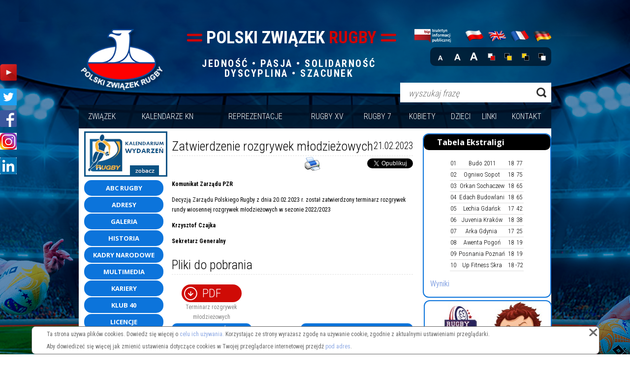

--- FILE ---
content_type: text/html; charset=UTF-8
request_url: https://pzrugby.pl/news/aktualnosc/Zatwierdzenierozgrywekmlodziezowych,9367
body_size: 9847
content:
 <!DOCTYPE html>


<html lang="pl">
    <head>
        <meta charset="utf-8">
        <title>Polski Związek Rugby</title><meta name="Robots" content="noindex,nofollow"/>
        <meta name="viewport" content="width=device-width, initial-scale=1.0, maximum-scale=1">
        <link href="https://fonts.googleapis.com/css?family=Roboto+Condensed:300,400,700&amp;subset=latin,latin-ext" media="screen" rel="stylesheet" type="text/css">
<link href="https://fonts.googleapis.com/css?family=Open+Sans:400,300,700&amp;amp;subset=latin,latin-ext" media="screen" rel="stylesheet" type="text/css">
<link href="/lib/jquery/jquery-ui-1.10.2.custom.min.css" media="screen" rel="stylesheet" type="text/css">
<link href="/css/cssmap-poland.css" media="screen" rel="stylesheet" type="text/css">
<link href="/lib/jquery/prettyPhoto.css" media="screen" rel="stylesheet" type="text/css">
<!--[if lte IE 8]> <link href="/css/style-ie.css" media="screen" rel="stylesheet" type="text/css"><![endif]-->
<link href="/css/print.css" media="print" rel="stylesheet" type="text/css">
<link href="/css/style.css" media="screen" rel="stylesheet" type="text/css">
<link href="/gfx/favicon.ico" rel="icon" type="image/x-icon"><link href="https://fonts.googleapis.com/css?family=Roboto+Condensed:300,400,700&amp;subset=latin,latin-ext" media="screen" rel="stylesheet" type="text/css">
<link href="https://fonts.googleapis.com/css?family=Open+Sans:400,300,700&amp;amp;subset=latin,latin-ext" media="screen" rel="stylesheet" type="text/css">
<link href="/lib/jquery/jquery-ui-1.10.2.custom.min.css" media="screen" rel="stylesheet" type="text/css">
<link href="/css/cssmap-poland.css" media="screen" rel="stylesheet" type="text/css">
<link href="/lib/jquery/prettyPhoto.css" media="screen" rel="stylesheet" type="text/css">
<!--[if lte IE 8]> <link href="/css/style-ie.css" media="screen" rel="stylesheet" type="text/css"><![endif]-->
<link href="/css/print.css" media="print" rel="stylesheet" type="text/css">
<link href="/css/style.css" media="screen" rel="stylesheet" type="text/css">
<link href="/gfx/favicon.ico" rel="icon" type="image/x-icon">
<link href="" media="screen" rel="stylesheet" type="text/css"><link href="https://fonts.googleapis.com/css?family=Roboto+Condensed:300,400,700&amp;subset=latin,latin-ext" media="screen" rel="stylesheet" type="text/css">
<link href="https://fonts.googleapis.com/css?family=Open+Sans:400,300,700&amp;amp;subset=latin,latin-ext" media="screen" rel="stylesheet" type="text/css">
<link href="/lib/jquery/jquery-ui-1.10.2.custom.min.css" media="screen" rel="stylesheet" type="text/css">
<link href="/css/cssmap-poland.css" media="screen" rel="stylesheet" type="text/css">
<link href="/lib/jquery/prettyPhoto.css" media="screen" rel="stylesheet" type="text/css">
<!--[if lte IE 8]> <link href="/css/style-ie.css" media="screen" rel="stylesheet" type="text/css"><![endif]-->
<link href="/css/print.css" media="print" rel="stylesheet" type="text/css">
<link href="/css/style.css" media="screen" rel="stylesheet" type="text/css">
<link href="/gfx/favicon.ico" rel="icon" type="image/x-icon">
<link href="" media="screen" rel="stylesheet" type="text/css">                
        

<!--[if !IE]><!--><script src="https://ajax.googleapis.com/ajax/libs/jquery/2.0.3/jquery.min.js" type="text/javascript"></script><!--<![endif]-->
<!--[if gt IE 8]><script src="https://ajax.googleapis.com/ajax/libs/jquery/2.0.3/jquery.min.js" type="text/javascript"></script><![endif]-->
<!--[if lte IE 8]>
<script src="https://ajax.googleapis.com/ajax/libs/jquery/1.8.3/jquery.min.js" type="text/javascript"></script>
<![endif]-->



         <script type="text/javascript" src="//ajax.googleapis.com/ajax/libs/jqueryui/1.10.3/jquery-ui.min.js"></script>
<script type="text/javascript" src="/lib/jquery/browser-port.js"></script>
<script type="text/javascript" src="/lib/jquery/js-webshim/minified/extras/modernizr-custom.js"></script>
<script type="text/javascript" src="/lib/jquery/js-webshim/dev/polyfiller.js"></script>
<script type="text/javascript" src="/lib/jquery/jquery-ui-timepicker-addon.js"></script>
<script type="text/javascript" src="/lib/jquery/jquery.cssmap.min.js"></script>
<script type="text/javascript" src="/lib/jquery/jquery-timer.js"></script>
<script type="text/javascript" src="/lib/jquery/jquery-cookie.js"></script>
<script type="text/javascript" src="/lib/jquery/jquery.prettyPhoto.js"></script>
<script type="text/javascript" src="/lib/jquery/jquery.maphilight.min.js"></script>
<script type="text/javascript" src="https://maps.googleapis.com/maps/api/js?sensor=true"></script>
<script type="text/javascript" src="/js/jsscript.js"></script>		<meta name="google-translate-customization" content="f18a2da95f95adcf-05296e1150df64c7-ge227f2c73a1a74c6-14"/>
		<script>
		  (function(i,s,o,g,r,a,m){i['GoogleAnalyticsObject']=r;i[r]=i[r]||function(){
		  (i[r].q=i[r].q||[]).push(arguments)},i[r].l=1*new Date();a=s.createElement(o),
		  m=s.getElementsByTagName(o)[0];a.async=1;a.src=g;m.parentNode.insertBefore(a,m)
		  })(window,document,'script','//www.google-analytics.com/analytics.js','ga');

		  ga('create', 'UA-19077145-38', 'pzrugby.pl');
		  ga('send', 'pageview');

		</script>
        
        <!-- Google tag (gtag.js) -->
<script async src="https://www.googletagmanager.com/gtag/js?id=G-MFECXD3HXM"></script>
<script>
  window.dataLayer = window.dataLayer || [];
  function gtag(){dataLayer.push(arguments);}
  gtag('js', new Date());

  gtag('config', 'G-MFECXD3HXM');
</script>
    </head>

    <body>

    
    <div class="body-element">

        <header>
        <div id="header-wrapper">
            <div id="header-top">
                
                <div id="langs">

                    					<a class="de" data-lang="3"></a>
					<a class="fr" data-lang="2"></a>
					<a class="en" data-lang="1"></a>
					<a class="pl" data-lang="0"></a>
                    <a class="bip-logo" href="http://bip.pzrugby.pl/" target="_blank"></a>

                    <div class="wcag">
                        <div id="font">
                            <a href="/font/small" class="small "></a>
                            <a href="/font/medium" class="medium "></a>
                            <a href="/font/big" class="big"></a>
                        </div>
                        <div id="contrast">
                            <a href="/contrast/default" class="default active"></a>
                            <a href="/contrast/blackyellow" class="black-yellow "></a>
                            <a href="/contrast/yellowblack" class="yellow-black "></a>
                            <a href="/contrast/whiteblack" class="white-black "></a>
                        </div>
                    </div>
                </div>    
                                    <h1 id="name">POLSKI ZWIĄZEK <span>RUGBY</span></h1>
                
                <a href="/" id="logo">
                    <img src="https://pzrugby.pl/file/Logo_536891d7e9f9a.png" alt="logo"/>
                </a>
                
                <div id="claim">
                    <p style="text-align: center;"><span><span>JEDNOŚĆ&nbsp;&bull; PASJA&nbsp;&bull; SOLIDARNOŚĆ DYSCYPLINA&nbsp;&bull;&nbsp;SZACUNEK</span></span></p>                </div>
                
                <div id="header-search">
                    <form method="post" action="/action/search">
                        <input type="submit" value="" name="Submit" />
                        <input type="text" value="" name="Query" placeholder="wyszukaj frazę" />
                    </form>
                </div>
            </div>
            <div id="header-bottom">
                                    <div class="timer" style="display: none">
                                                    <img class="picture" src="https://pzrugby.pl/file/Picture_5f79a956905a5.jpg"/>
                                                <div class="timer-text">
                            <div class="left">
                                    <p>Do meczu REC Polska v Niemcy pozostało:</p>
                            </div>
                            <div class="right">
                                    <div><span class="days"></span> dni</div>
                                    <div><span class="hours"></span> godz.</div>
                                    <div><span class="mins"></span> min.</div>
                                    <div><span class="secs"></span> sek.</div>
                                    <div class="clear-p"></div>   
                            </div>  
                        </div>
                        						    <a href="https://www.kupbilet.pl/sport/rugby/ru0035/opis" target="_blank" class="timer-button">Kup bilet</a>
                                                <div class="clear-p"></div>             
                    </div>
                                    <div id="header-menu">
                                        <div class="menu-item more">
                                                        <a>Związek</a>
                                                        <div class="submenu">
                                                                <div class="submenu-item">
                                                                        <a href="/Onas,1">O nas</a>
                                                                    </div>
                                                                    <div class="submenu-item">
                                                                        <a href="/news/kategoria/Newsy,9">Newsy</a>
                                                                    </div>
                                                                    <div class="submenu-item">
                                                                        <a href="/ZarzadPZR,2">Zarząd PZR</a>
                                                                    </div>
                                                                    <div class="submenu-item">
                                                                        <a href="/download/1">Okręgowe Związki Rugby</a>
                                                                    </div>
                                                                    <div class="submenu-item">
                                                                        <a href="/KomisjaRewizyjna,3">Komisja Rewizyjna</a>
                                                                    </div>
                                                                    <div class="submenu-item">
                                                                        <a href="/KomisjaGieriDyscypliny,4">Komisja Gier i Dyscypliny</a>
                                                                    </div>
                                                                    <div class="submenu-item">
                                                                        <a href="/BiuroPZR,5">Biuro PZR</a>
                                                                    </div>
                                                                    <div class="submenu-item">
                                                                        <a href="/Oficerowie,6">Oficerowie</a>
                                                                    </div>
                                                                    <div class="submenu-item">
                                                                        <a href="/RadaTrenerow,7">Rada Trenerów</a>
                                                                    </div>
                                                                    <div class="submenu-item">
                                                                        <a href="/KolegiumSedziow,8">Kolegium Sędziów</a>
                                                                    </div>
                                                                    <div class="submenu-item">
                                                                        <a href="/KomisarzeRozgrywek,9">Komisarze Rozgrywek</a>
                                                                    </div>
                                                                    <div class="submenu-item">
                                                                        <a href="/RadaEkstraligi,123">Rada Ekstraligi</a>
                                                                    </div>
                                                                    <div class="submenu-item">
                                                                        <a href="/KomisjaOdwolawcza,156">Komisja Odwoławcza</a>
                                                                    </div>
                                                                    <div class="submenu-item">
                                                                        <a href="/Komunikaty,10">Komunikaty</a>
                                                                    </div>
                                                                </div>
                                                        </div>
                                                    <div class="menu-item more">
                                                        <a>Kalendarze KN</a>
                                                        <div class="submenu">
                                                                <div class="submenu-item">
                                                                        <a href="/Seniorki7,13">Seniorki 7</a>
                                                                    </div>
                                                                    <div class="submenu-item">
                                                                        <a href="/Seniorzy7,12">Seniorzy 7</a>
                                                                    </div>
                                                                    <div class="submenu-item">
                                                                        <a href="/SeniorzyXV,119">Seniorzy XV</a>
                                                                    </div>
                                                                    <div class="submenu-item">
                                                                        <a href="/KobietyU1618,15">Kobiety U16/18</a>
                                                                    </div>
                                                                    <div class="submenu-item">
                                                                        <a href="/MezczyzniU20,14">Mężczyźni U20</a>
                                                                    </div>
                                                                    <div class="submenu-item">
                                                                        <a href="/MezczyzniU18,16">Mężczyźni U18</a>
                                                                    </div>
                                                                    <div class="submenu-item">
                                                                        <a href="/MezczyzniU16,89">Mężczyźni U16</a>
                                                                    </div>
                                                                </div>
                                                        </div>
                                                    <div class="menu-item more">
                                                        <a>Reprezentacje</a>
                                                        <div class="submenu">
                                                                <div class="submenu-item">
                                                                        <a>Seniorzy XV</a>
                                                                            <ul>
                                                                                        
                                            <li><a href="/news/kategoria/News,2">News</a></li>
                                            
                                                                                        
                                            <li><a href="/Sklad,17">Skład</a></li>
                                            
                                                                                        
                                            <li><a href="/Rozgrywki,349">Rozgrywki</a></li>
                                            
                                                                                        
                                            <li><a href="/Statystyki,19">Statystyki</a></li>
                                            
                                                                                        
                                            <li><a href="/DlaMediow,144">Dla Mediów</a></li>
                                            
                                                                                    </ul>
                                                                        </div>
                                                                    <div class="submenu-item">
                                                                        <a>Seniorki 7</a>
                                                                            <ul>
                                                                                        
                                            <li><a href="/news/kategoria/News,4">News</a></li>
                                            
                                                                                        
                                            <li><a href="/Sklad,22">Skład</a></li>
                                            
                                                                                        
                                            <li><a href="/Rozgrywki,346">Rozgrywki</a></li>
                                            
                                                                                    </ul>
                                                                        </div>
                                                                    <div class="submenu-item">
                                                                        <a>Seniorzy 7</a>
                                                                            <ul>
                                                                                        
                                            <li><a href="/news/kategoria/News,3">News</a></li>
                                            
                                                                                        
                                            <li><a href="/Sklad,20">Skład</a></li>
                                            
                                                                                        
                                            <li><a href="/Rozgrywki,356">Rozgrywki</a></li>
                                            
                                                                                    </ul>
                                                                        </div>
                                                                    <div class="submenu-item">
                                                                        <a>Młodzieżowa XV</a>
                                                                            <ul>
                                                                                        
                                            <li><a href="/news/kategoria/News,5">News</a></li>
                                            
                                                                                        
                                            <li><a href="/Sklad,357">Skład</a></li>
                                            
                                                                                        
                                            <li><a href="/Rozgrywki,347">Rozgrywki</a></li>
                                            
                                                                                    </ul>
                                                                        </div>
                                                                    <div class="submenu-item">
                                                                        <a>KNK 7 U21/U19/U18/U16</a>
                                                                            <ul>
                                                                                        
                                            <li><a href="/news/kategoria/News,44">News</a></li>
                                            
                                                                                        
                                            <li><a href="/Sklad,357">Skład</a></li>
                                            
                                                                                        
                                            <li><a href="/Rozgrywki,359">Rozgrywki</a></li>
                                            
                                                                                    </ul>
                                                                        </div>
                                                                    <div class="submenu-item">
                                                                        <a>Juniorzy XV</a>
                                                                            <ul>
                                                                                        
                                            <li><a href="/news/kategoria/News,6">News</a></li>
                                            
                                                                                        
                                            <li><a href="/Sklad,361">Skład</a></li>
                                            
                                                                                        
                                            <li><a href="/Rozgrywki,360">Rozgrywki</a></li>
                                            
                                                                                    </ul>
                                                                        </div>
                                                                    <div class="submenu-item">
                                                                        <a>Juniorzy/Kadeci 7 U19/U18/U17/U16</a>
                                                                            <ul>
                                                                                        
                                            <li><a href="/news/kategoria/News,41">News</a></li>
                                            
                                                                                        
                                            <li><a href="/Sklad,334">Skład</a></li>
                                            
                                                                                        
                                            <li><a href="/Rozgrywki,335">Rozgrywki</a></li>
                                            
                                                                                    </ul>
                                                                        </div>
                                                                    <div class="submenu-item">
                                                                        <a>U17/Kadeci XV</a>
                                                                            <ul>
                                                                                        
                                            <li><a href="/news/kategoria/News,7">News</a></li>
                                            
                                                                                        
                                            <li><a href="/Sklad,363">Skład</a></li>
                                            
                                                                                        
                                            <li><a href="/Rozgrywki,362">Rozgrywki</a></li>
                                            
                                                                                    </ul>
                                                                        </div>
                                                                    <div class="submenu-item">
                                                                        <a href="/news/kategoria/WeteraniXV,8">Weterani XV</a>
                                                                    </div>
                                                                </div>
                                                        </div>
                                                    <div class="menu-item more">
                                                        <a>Rugby XV</a>
                                                        <div class="submenu">
                                                                <div class="submenu-item">
                                                                        <a>Ekstraliga</a>
                                                                            <ul>
                                                                                        
                                            <li><a href="/news/kategoria/News,15">News</a></li>
                                            
                                                                                        
                                            <li><a href="/tabele/Tabelawynikiterminarz,52">Tabela, wyniki, terminarz</a></li>
                                            
                                                                                        
                                            <li><a>Tabela wszechczasów</a></li>
                                            
                                                                                        
                                            <li><a href="/download/4">Regulamin</a></li>
                                            
                                                                                    </ul>
                                                                        </div>
                                                                    <div class="submenu-item">
                                                                        <a>I liga</a>
                                                                            <ul>
                                                                                        
                                            <li><a href="/news/kategoria/News,16">News</a></li>
                                            
                                                                                        
                                            <li><a href="/tabele/Tabelawynikiterminarz,60">Tabela, wyniki, terminarz</a></li>
                                            
                                                                                        
                                            <li><a href="/download/5">Regulamin</a></li>
                                            
                                                                                    </ul>
                                                                        </div>
                                                                    <div class="submenu-item">
                                                                        <a>II liga</a>
                                                                            <ul>
                                                                                        
                                            <li><a href="/news/kategoria/News,17">News</a></li>
                                            
                                                                                        
                                            <li><a href="/tabele/Tabelawynikiterminarz,66">Tabela, wyniki, terminarz</a></li>
                                            
                                                                                        
                                            <li><a href="/download/6">Regulamin</a></li>
                                            
                                                                                    </ul>
                                                                        </div>
                                                                    <div class="submenu-item">
                                                                        <a>Puchar Polski</a>
                                                                            <ul>
                                                                                        
                                            <li><a href="/news/kategoria/News,18">News</a></li>
                                            
                                                                                        
                                            <li><a href="/download/7">Regulamin</a></li>
                                            
                                                                                    </ul>
                                                                        </div>
                                                                    <div class="submenu-item">
                                                                        <a>Juniorzy</a>
                                                                            <ul>
                                                                                        
                                            <li><a href="/news/kategoria/News,19">News</a></li>
                                            
                                                                                        
                                            <li><a href="/download/8">Regulamin</a></li>
                                            
                                                                                    </ul>
                                                                        </div>
                                                                    <div class="submenu-item">
                                                                        <a>Kadeci</a>
                                                                            <ul>
                                                                                        
                                            <li><a href="/news/kategoria/News,20">News</a></li>
                                            
                                                                                        
                                            <li><a href="/download/9">Regulamin</a></li>
                                            
                                                                                    </ul>
                                                                        </div>
                                                                    <div class="submenu-item">
                                                                        <a href="/news/kategoria/Towarzyskie,21">Towarzyskie</a>
                                                                    </div>
                                                                </div>
                                                        </div>
                                                    <div class="menu-item more">
                                                        <a>Rugby 7</a>
                                                        <div class="submenu">
                                                                <div class="submenu-item">
                                                                        <a>Mistrzostwo Polski</a>
                                                                            <ul>
                                                                                        
                                            <li><a href="/news/kategoria/News,23">News</a></li>
                                            
                                                                                        
                                            <li><a href="/Rozgrywki,355">Rozgrywki</a></li>
                                            
                                                                                        
                                            <li><a href="/download/10">Regulamin</a></li>
                                            
                                                                                        
                                            <li><a href="/Super7,180">Super 7</a></li>
                                            
                                                                                    </ul>
                                                                        </div>
                                                                    <div class="submenu-item">
                                                                        <a>Liga Rugby 7</a>
                                                                            <ul>
                                                                                        
                                            <li><a href="/news/kategoria/News,24">News</a></li>
                                            
                                                                                        
                                            <li><a href="/Rozgrywki,348">Rozgrywki</a></li>
                                            
                                                                                        
                                            <li><a href="/download/11">Regulamin</a></li>
                                            
                                                                                    </ul>
                                                                        </div>
                                                                    <div class="submenu-item">
                                                                        <a>Puchar Polski</a>
                                                                            <ul>
                                                                                        
                                            <li><a href="/news/kategoria/News,25">News</a></li>
                                            
                                                                                        
                                            <li><a href="/Rozgrywki,257">Rozgrywki</a></li>
                                            
                                                                                        
                                            <li><a href="/download/12">Regulamin</a></li>
                                            
                                                                                    </ul>
                                                                        </div>
                                                                    <div class="submenu-item">
                                                                        <a>Młodzieżówka</a>
                                                                            <ul>
                                                                                        
                                            <li><a href="/news/kategoria/News,26">News</a></li>
                                            
                                                                                        
                                            <li><a href="/download/13">Regulamin</a></li>
                                            
                                                                                    </ul>
                                                                        </div>
                                                                    <div class="submenu-item">
                                                                        <a>Juniorzy</a>
                                                                            <ul>
                                                                                        
                                            <li><a href="/news/kategoria/News,27">News</a></li>
                                            
                                                                                        
                                            <li><a href="/download/14">Regulamin</a></li>
                                            
                                                                                    </ul>
                                                                        </div>
                                                                    <div class="submenu-item">
                                                                        <a>Kadeci</a>
                                                                            <ul>
                                                                                        
                                            <li><a href="/news/kategoria/News,28">News</a></li>
                                            
                                                                                        
                                            <li><a href="/download/15">Regulamin</a></li>
                                            
                                                                                    </ul>
                                                                        </div>
                                                                    <div class="submenu-item">
                                                                        <a>Młodzicy MMM</a>
                                                                            <ul>
                                                                                        
                                            <li><a href="/news/kategoria/News,29">News</a></li>
                                            
                                                                                        
                                            <li><a href="/download/16">Regulamin</a></li>
                                            
                                                                                    </ul>
                                                                        </div>
                                                                    <div class="submenu-item">
                                                                        <a href="/news/kategoria/Towarzyskie,30">Towarzyskie</a>
                                                                    </div>
                                                                </div>
                                                        </div>
                                                    <div class="menu-item more">
                                                        <a>Kobiety</a>
                                                        <div class="submenu">
                                                                <div class="submenu-item">
                                                                        <a>Mistrzostwa Polski</a>
                                                                            <ul>
                                                                                        
                                            <li><a href="/news/kategoria/News,32">News</a></li>
                                            
                                                                                        
                                            <li><a href="/Rozgrywki,344">Rozgrywki</a></li>
                                            
                                                                                        
                                            <li><a href="/download/17">Regulamin</a></li>
                                            
                                                                                    </ul>
                                                                        </div>
                                                                    <div class="submenu-item">
                                                                        <a href="/news/kategoria/PucharPolski,46">Puchar Polski</a>
                                                                    </div>
                                                                    <div class="submenu-item">
                                                                        <a>Młodzieżówka</a>
                                                                            <ul>
                                                                                        
                                            <li><a href="/news/kategoria/News,33">News</a></li>
                                            
                                                                                        
                                            <li><a href="/download/18">Regulamin</a></li>
                                            
                                                                                    </ul>
                                                                        </div>
                                                                    <div class="submenu-item">
                                                                        <a>Juniorki, kadetki</a>
                                                                            <ul>
                                                                                        
                                            <li><a href="/news/kategoria/News,34">News</a></li>
                                            
                                                                                        
                                            <li><a href="/download/50">Regulamin juniorek</a></li>
                                            
                                                                                        
                                            <li><a href="/download/19">Regulamin kadetek</a></li>
                                            
                                                                                    </ul>
                                                                        </div>
                                                                    <div class="submenu-item">
                                                                        <a href="/news/kategoria/Towarzyskie,35">Towarzyskie</a>
                                                                    </div>
                                                                </div>
                                                        </div>
                                                    <div class="menu-item more">
                                                        <a>Dzieci</a>
                                                        <div class="submenu">
                                                                <div class="submenu-item">
                                                                        <a>Turnieje Dzieci i Młodzieży</a>
                                                                            <ul>
                                                                                        
                                            <li><a href="/news/kategoria/News,37">News</a></li>
                                            
                                                                                        
                                            <li><a href="/Kalendarz,97">Kalendarz</a></li>
                                            
                                                                                        
                                            <li><a href="/Rozgrywki,345">Rozgrywki</a></li>
                                            
                                                                                        
                                            <li><a href="/download/21">Regulamin</a></li>
                                            
                                                                                    </ul>
                                                                        </div>
                                                                    <div class="submenu-item">
                                                                        <a>Turnieje Szkolne Rugby TAG</a>
                                                                            <ul>
                                                                                        
                                            <li><a href="/news/kategoria/News,43">News</a></li>
                                            
                                                                                    </ul>
                                                                        </div>
                                                                    <div class="submenu-item">
                                                                        <a>Rugby TAG</a>
                                                                            <ul>
                                                                                        
                                            <li><a href="/news/kategoria/News,38">News</a></li>
                                            
                                                                                        
                                            <li><a href="/download/45">Przepisy</a></li>
                                            
                                                                                    </ul>
                                                                        </div>
                                                                    <div class="submenu-item">
                                                                        <a>Sportowe wakacje</a>
                                                                            <ul>
                                                                                        
                                            <li><a href="/news/kategoria/News,39">News</a></li>
                                            
                                                                                        
                                            <li><a href="/download/22">Regulamin</a></li>
                                            
                                                                                    </ul>
                                                                        </div>
                                                                    <div class="submenu-item">
                                                                        <a href="/news/kategoria/Towarzyskie,40">Towarzyskie</a>
                                                                    </div>
                                                                </div>
                                                        </div>
                                                    <div class="menu-item more">
                                                        <a>Linki</a>
                                                        <div class="submenu">
                                                                <div class="submenu-item">
                                                                        <a href="/linki/Federacje,1">Federacje</a>
                                                                    </div>
                                                                    <div class="submenu-item">
                                                                        <a href="/linki/Ekstraliga,2">Ekstraliga</a>
                                                                    </div>
                                                                    <div class="submenu-item">
                                                                        <a href="/linki/Iliga,3">I liga</a>
                                                                    </div>
                                                                    <div class="submenu-item">
                                                                        <a href="/linki/IIliga,4">II liga</a>
                                                                    </div>
                                                                    <div class="submenu-item">
                                                                        <a href="/linki/Kobiety7,5">Kobiety 7</a>
                                                                    </div>
                                                                    <div class="submenu-item">
                                                                        <a href="/linki/Mezczyzni715,6">Mężczyźni 7, 15</a>
                                                                    </div>
                                                                    <div class="submenu-item">
                                                                        <a href="/linki/PrzepisyWorldRugbypopolsku,7">Przepisy World Rugby po polsku</a>
                                                                    </div>
                                                                </div>
                                                        </div>
                                                    <div class="menu-item">
                                                        <a href="/kontakt">Kontakt</a>
                                                    </div>
                                            </div>
                <a id="menu-pull">Menu</a>
                <div id="content-menu">
                                        <ul>
                                                        <li><a class="has-sub">Związek</a>
                                                        <ul class="sub">
                                                                                                        <li><a href="/Onas,1">O nas</a>
                                    									</li>
                                                                                                            <li><a href="/news/kategoria/Newsy,9">Newsy</a>
                                    									</li>
                                                                                                            <li><a href="/ZarzadPZR,2">Zarząd PZR</a>
                                    									</li>
                                                                                                            <li><a href="/download/1">Okręgowe Związki Rugby</a>
                                    									</li>
                                                                                                            <li><a href="/KomisjaRewizyjna,3">Komisja Rewizyjna</a>
                                    									</li>
                                                                                                            <li><a href="/KomisjaGieriDyscypliny,4">Komisja Gier i Dyscypliny</a>
                                    									</li>
                                                                                                            <li><a href="/BiuroPZR,5">Biuro PZR</a>
                                    									</li>
                                                                                                            <li><a href="/Oficerowie,6">Oficerowie</a>
                                    									</li>
                                                                                                            <li><a href="/RadaTrenerow,7">Rada Trenerów</a>
                                    									</li>
                                                                                                            <li><a href="/KolegiumSedziow,8">Kolegium Sędziów</a>
                                    									</li>
                                                                                                            <li><a href="/KomisarzeRozgrywek,9">Komisarze Rozgrywek</a>
                                    									</li>
                                                                                                            <li><a href="/RadaEkstraligi,123">Rada Ekstraligi</a>
                                    									</li>
                                                                                                            <li><a href="/KomisjaOdwolawcza,156">Komisja Odwoławcza</a>
                                    									</li>
                                                                                                            <li><a href="/Komunikaty,10">Komunikaty</a>
                                    									</li>
                                                                </ul>
                                </li>
                        </ul>
                                                    <ul>
                                                        <li><a class="has-sub">Kalendarze KN</a>
                                                        <ul class="sub">
                                                                                                        <li><a href="/Seniorki7,13">Seniorki 7</a>
                                    									</li>
                                                                                                            <li><a href="/Seniorzy7,12">Seniorzy 7</a>
                                    									</li>
                                                                                                            <li><a href="/SeniorzyXV,119">Seniorzy XV</a>
                                    									</li>
                                                                                                            <li><a href="/KobietyU1618,15">Kobiety U16/18</a>
                                    									</li>
                                                                                                            <li><a href="/MezczyzniU20,14">Mężczyźni U20</a>
                                    									</li>
                                                                                                            <li><a href="/MezczyzniU18,16">Mężczyźni U18</a>
                                    									</li>
                                                                                                            <li><a href="/MezczyzniU16,89">Mężczyźni U16</a>
                                    									</li>
                                                                </ul>
                                </li>
                        </ul>
                                                    <ul>
                                                        <li><a class="has-sub">Reprezentacje</a>
                                                        <ul class="sub">
                                                                                                        <li><a class="has-sub">Seniorzy XV</a>
                                                                            <ul class="sub">
                                                                                        
                                            <li><a href="/news/kategoria/News,2">News</a></li>
                                            
                                                                                        
                                            <li><a href="/Sklad,17">Skład</a></li>
                                            
                                                                                        
                                            <li><a href="/Rozgrywki,349">Rozgrywki</a></li>
                                            
                                                                                        
                                            <li><a href="/Statystyki,19">Statystyki</a></li>
                                            
                                                                                        
                                            <li><a href="/DlaMediow,144">Dla Mediów</a></li>
                                            
                                                                                    </ul>
                                        									</li>
                                                                                                            <li><a class="has-sub">Seniorki 7</a>
                                                                            <ul class="sub">
                                                                                        
                                            <li><a href="/news/kategoria/News,4">News</a></li>
                                            
                                                                                        
                                            <li><a href="/Sklad,22">Skład</a></li>
                                            
                                                                                        
                                            <li><a href="/Rozgrywki,346">Rozgrywki</a></li>
                                            
                                                                                    </ul>
                                        									</li>
                                                                                                            <li><a class="has-sub">Seniorzy 7</a>
                                                                            <ul class="sub">
                                                                                        
                                            <li><a href="/news/kategoria/News,3">News</a></li>
                                            
                                                                                        
                                            <li><a href="/Sklad,20">Skład</a></li>
                                            
                                                                                        
                                            <li><a href="/Rozgrywki,356">Rozgrywki</a></li>
                                            
                                                                                    </ul>
                                        									</li>
                                                                                                            <li><a class="has-sub">Młodzieżowa XV</a>
                                                                            <ul class="sub">
                                                                                        
                                            <li><a href="/news/kategoria/News,5">News</a></li>
                                            
                                                                                        
                                            <li><a href="/Sklad,357">Skład</a></li>
                                            
                                                                                        
                                            <li><a href="/Rozgrywki,347">Rozgrywki</a></li>
                                            
                                                                                    </ul>
                                        									</li>
                                                                                                            <li><a class="has-sub">KNK 7 U21/U19/U18/U16</a>
                                                                            <ul class="sub">
                                                                                        
                                            <li><a href="/news/kategoria/News,44">News</a></li>
                                            
                                                                                        
                                            <li><a href="/Sklad,357">Skład</a></li>
                                            
                                                                                        
                                            <li><a href="/Rozgrywki,359">Rozgrywki</a></li>
                                            
                                                                                    </ul>
                                        									</li>
                                                                                                            <li><a class="has-sub">Juniorzy XV</a>
                                                                            <ul class="sub">
                                                                                        
                                            <li><a href="/news/kategoria/News,6">News</a></li>
                                            
                                                                                        
                                            <li><a href="/Sklad,361">Skład</a></li>
                                            
                                                                                        
                                            <li><a href="/Rozgrywki,360">Rozgrywki</a></li>
                                            
                                                                                    </ul>
                                        									</li>
                                                                                                            <li><a class="has-sub">Juniorzy/Kadeci 7 U19/U18/U17/U16</a>
                                                                            <ul class="sub">
                                                                                        
                                            <li><a href="/news/kategoria/News,41">News</a></li>
                                            
                                                                                        
                                            <li><a href="/Sklad,334">Skład</a></li>
                                            
                                                                                        
                                            <li><a href="/Rozgrywki,335">Rozgrywki</a></li>
                                            
                                                                                    </ul>
                                        									</li>
                                                                                                            <li><a class="has-sub">U17/Kadeci XV</a>
                                                                            <ul class="sub">
                                                                                        
                                            <li><a href="/news/kategoria/News,7">News</a></li>
                                            
                                                                                        
                                            <li><a href="/Sklad,363">Skład</a></li>
                                            
                                                                                        
                                            <li><a href="/Rozgrywki,362">Rozgrywki</a></li>
                                            
                                                                                    </ul>
                                        									</li>
                                                                                                            <li><a href="/news/kategoria/WeteraniXV,8">Weterani XV</a>
                                    									</li>
                                                                </ul>
                                </li>
                        </ul>
                                                    <ul>
                                                        <li><a class="has-sub">Rugby XV</a>
                                                        <ul class="sub">
                                                                                                        <li><a class="has-sub">Ekstraliga</a>
                                                                            <ul class="sub">
                                                                                        
                                            <li><a href="/news/kategoria/News,15">News</a></li>
                                            
                                                                                        
                                            <li><a href="/tabele/Tabelawynikiterminarz,52">Tabela, wyniki, terminarz</a></li>
                                            
                                                                                        
                                            <li><a>Tabela wszechczasów</a></li>
                                            
                                                                                        
                                            <li><a href="/download/4">Regulamin</a></li>
                                            
                                                                                    </ul>
                                        									</li>
                                                                                                            <li><a class="has-sub">I liga</a>
                                                                            <ul class="sub">
                                                                                        
                                            <li><a href="/news/kategoria/News,16">News</a></li>
                                            
                                                                                        
                                            <li><a href="/tabele/Tabelawynikiterminarz,60">Tabela, wyniki, terminarz</a></li>
                                            
                                                                                        
                                            <li><a href="/download/5">Regulamin</a></li>
                                            
                                                                                    </ul>
                                        									</li>
                                                                                                            <li><a class="has-sub">II liga</a>
                                                                            <ul class="sub">
                                                                                        
                                            <li><a href="/news/kategoria/News,17">News</a></li>
                                            
                                                                                        
                                            <li><a href="/tabele/Tabelawynikiterminarz,66">Tabela, wyniki, terminarz</a></li>
                                            
                                                                                        
                                            <li><a href="/download/6">Regulamin</a></li>
                                            
                                                                                    </ul>
                                        									</li>
                                                                                                            <li><a class="has-sub">Puchar Polski</a>
                                                                            <ul class="sub">
                                                                                        
                                            <li><a href="/news/kategoria/News,18">News</a></li>
                                            
                                                                                        
                                            <li><a href="/download/7">Regulamin</a></li>
                                            
                                                                                    </ul>
                                        									</li>
                                                                                                            <li><a class="has-sub">Juniorzy</a>
                                                                            <ul class="sub">
                                                                                        
                                            <li><a href="/news/kategoria/News,19">News</a></li>
                                            
                                                                                        
                                            <li><a href="/download/8">Regulamin</a></li>
                                            
                                                                                    </ul>
                                        									</li>
                                                                                                            <li><a class="has-sub">Kadeci</a>
                                                                            <ul class="sub">
                                                                                        
                                            <li><a href="/news/kategoria/News,20">News</a></li>
                                            
                                                                                        
                                            <li><a href="/download/9">Regulamin</a></li>
                                            
                                                                                    </ul>
                                        									</li>
                                                                                                            <li><a href="/news/kategoria/Towarzyskie,21">Towarzyskie</a>
                                    									</li>
                                                                </ul>
                                </li>
                        </ul>
                                                    <ul>
                                                        <li><a class="has-sub">Rugby 7</a>
                                                        <ul class="sub">
                                                                                                        <li><a class="has-sub">Mistrzostwo Polski</a>
                                                                            <ul class="sub">
                                                                                        
                                            <li><a href="/news/kategoria/News,23">News</a></li>
                                            
                                                                                        
                                            <li><a href="/Rozgrywki,355">Rozgrywki</a></li>
                                            
                                                                                        
                                            <li><a href="/download/10">Regulamin</a></li>
                                            
                                                                                        
                                            <li><a href="/Super7,180">Super 7</a></li>
                                            
                                                                                    </ul>
                                        									</li>
                                                                                                            <li><a class="has-sub">Liga Rugby 7</a>
                                                                            <ul class="sub">
                                                                                        
                                            <li><a href="/news/kategoria/News,24">News</a></li>
                                            
                                                                                        
                                            <li><a href="/Rozgrywki,348">Rozgrywki</a></li>
                                            
                                                                                        
                                            <li><a href="/download/11">Regulamin</a></li>
                                            
                                                                                    </ul>
                                        									</li>
                                                                                                            <li><a class="has-sub">Puchar Polski</a>
                                                                            <ul class="sub">
                                                                                        
                                            <li><a href="/news/kategoria/News,25">News</a></li>
                                            
                                                                                        
                                            <li><a href="/Rozgrywki,257">Rozgrywki</a></li>
                                            
                                                                                        
                                            <li><a href="/download/12">Regulamin</a></li>
                                            
                                                                                    </ul>
                                        									</li>
                                                                                                            <li><a class="has-sub">Młodzieżówka</a>
                                                                            <ul class="sub">
                                                                                        
                                            <li><a href="/news/kategoria/News,26">News</a></li>
                                            
                                                                                        
                                            <li><a href="/download/13">Regulamin</a></li>
                                            
                                                                                    </ul>
                                        									</li>
                                                                                                            <li><a class="has-sub">Juniorzy</a>
                                                                            <ul class="sub">
                                                                                        
                                            <li><a href="/news/kategoria/News,27">News</a></li>
                                            
                                                                                        
                                            <li><a href="/download/14">Regulamin</a></li>
                                            
                                                                                    </ul>
                                        									</li>
                                                                                                            <li><a class="has-sub">Kadeci</a>
                                                                            <ul class="sub">
                                                                                        
                                            <li><a href="/news/kategoria/News,28">News</a></li>
                                            
                                                                                        
                                            <li><a href="/download/15">Regulamin</a></li>
                                            
                                                                                    </ul>
                                        									</li>
                                                                                                            <li><a class="has-sub">Młodzicy MMM</a>
                                                                            <ul class="sub">
                                                                                        
                                            <li><a href="/news/kategoria/News,29">News</a></li>
                                            
                                                                                        
                                            <li><a href="/download/16">Regulamin</a></li>
                                            
                                                                                    </ul>
                                        									</li>
                                                                                                            <li><a href="/news/kategoria/Towarzyskie,30">Towarzyskie</a>
                                    									</li>
                                                                </ul>
                                </li>
                        </ul>
                                                    <ul>
                                                        <li><a class="has-sub">Kobiety</a>
                                                        <ul class="sub">
                                                                                                        <li><a class="has-sub">Mistrzostwa Polski</a>
                                                                            <ul class="sub">
                                                                                        
                                            <li><a href="/news/kategoria/News,32">News</a></li>
                                            
                                                                                        
                                            <li><a href="/Rozgrywki,344">Rozgrywki</a></li>
                                            
                                                                                        
                                            <li><a href="/download/17">Regulamin</a></li>
                                            
                                                                                    </ul>
                                        									</li>
                                                                                                            <li><a href="/news/kategoria/PucharPolski,46">Puchar Polski</a>
                                    									</li>
                                                                                                            <li><a class="has-sub">Młodzieżówka</a>
                                                                            <ul class="sub">
                                                                                        
                                            <li><a href="/news/kategoria/News,33">News</a></li>
                                            
                                                                                        
                                            <li><a href="/download/18">Regulamin</a></li>
                                            
                                                                                    </ul>
                                        									</li>
                                                                                                            <li><a class="has-sub">Juniorki, kadetki</a>
                                                                            <ul class="sub">
                                                                                        
                                            <li><a href="/news/kategoria/News,34">News</a></li>
                                            
                                                                                        
                                            <li><a href="/download/50">Regulamin juniorek</a></li>
                                            
                                                                                        
                                            <li><a href="/download/19">Regulamin kadetek</a></li>
                                            
                                                                                    </ul>
                                        									</li>
                                                                                                            <li><a href="/news/kategoria/Towarzyskie,35">Towarzyskie</a>
                                    									</li>
                                                                </ul>
                                </li>
                        </ul>
                                                    <ul>
                                                        <li><a class="has-sub">Dzieci</a>
                                                        <ul class="sub">
                                                                                                        <li><a class="has-sub">Turnieje Dzieci i Młodzieży</a>
                                                                            <ul class="sub">
                                                                                        
                                            <li><a href="/news/kategoria/News,37">News</a></li>
                                            
                                                                                        
                                            <li><a href="/Kalendarz,97">Kalendarz</a></li>
                                            
                                                                                        
                                            <li><a href="/Rozgrywki,345">Rozgrywki</a></li>
                                            
                                                                                        
                                            <li><a href="/download/21">Regulamin</a></li>
                                            
                                                                                    </ul>
                                        									</li>
                                                                                                            <li><a class="has-sub">Turnieje Szkolne Rugby TAG</a>
                                                                            <ul class="sub">
                                                                                        
                                            <li><a href="/news/kategoria/News,43">News</a></li>
                                            
                                                                                    </ul>
                                        									</li>
                                                                                                            <li><a class="has-sub">Rugby TAG</a>
                                                                            <ul class="sub">
                                                                                        
                                            <li><a href="/news/kategoria/News,38">News</a></li>
                                            
                                                                                        
                                            <li><a href="/download/45">Przepisy</a></li>
                                            
                                                                                    </ul>
                                        									</li>
                                                                                                            <li><a class="has-sub">Sportowe wakacje</a>
                                                                            <ul class="sub">
                                                                                        
                                            <li><a href="/news/kategoria/News,39">News</a></li>
                                            
                                                                                        
                                            <li><a href="/download/22">Regulamin</a></li>
                                            
                                                                                    </ul>
                                        									</li>
                                                                                                            <li><a href="/news/kategoria/Towarzyskie,40">Towarzyskie</a>
                                    									</li>
                                                                </ul>
                                </li>
                        </ul>
                                                    <ul>
                                                        <li><a class="has-sub">Linki</a>
                                                        <ul class="sub">
                                                                                                        <li><a href="/linki/Federacje,1">Federacje</a>
                                    									</li>
                                                                                                            <li><a href="/linki/Ekstraliga,2">Ekstraliga</a>
                                    									</li>
                                                                                                            <li><a href="/linki/Iliga,3">I liga</a>
                                    									</li>
                                                                                                            <li><a href="/linki/IIliga,4">II liga</a>
                                    									</li>
                                                                                                            <li><a href="/linki/Kobiety7,5">Kobiety 7</a>
                                    									</li>
                                                                                                            <li><a href="/linki/Mezczyzni715,6">Mężczyźni 7, 15</a>
                                    									</li>
                                                                                                            <li><a href="/linki/PrzepisyWorldRugbypopolsku,7">Przepisy World Rugby po polsku</a>
                                    									</li>
                                                                </ul>
                                </li>
                        </ul>
                                                    <ul>
                                                        <li><a href="/kontakt">Kontakt</a>
                            </li>
                        </ul>
                                            </div>
            </div>
                        
        </div>
    </header>
    <div id="wrapper">
        <div id="left-col">
            <div id="category-menu">
                                <ul class="sidemenu">
					<li><a href="/events" style="padding: 0; margin: 0;" class="categorymenuEvents"><img src="../../gfx/logo/kalendarium_wydarzen.png"/></a></li>
                                        <li>
                                                <a href="/download/23">ABC Rugby</a>
                                            </li>
                                            <li class="hasSub">
                                                <a>Adresy</a>
                                                <ul>
                                                            <li>
                                                                <a href="/download/24">Ekstraliga</a>
                                                                    <ul>

                                    </ul>
                                                                    </li>
                                                                <li>
                                                                <a href="/download/25">I liga</a>
                                                                    <ul>

                                    </ul>
                                                                    </li>
                                                                <li>
                                                                <a href="/download/26">II liga</a>
                                                                    <ul>

                                    </ul>
                                                                    </li>
                                                                <li>
                                                                <a href="/download/27">Kobiety 7</a>
                                                                    <ul>

                                    </ul>
                                                                    </li>
                                                                <li>
                                                                <a href="/download/28">Mężczyźni 7, 15</a>
                                                                    <ul>

                                    </ul>
                                                                    </li>
                                                                <li>
                                                                <a href="/download/29">Kluby młodzieżowe</a>
                                                                    <ul>

                                    </ul>
                                                                    </li>
                                                        </ul>
                                                </li>
                                            <li class="hasSub">
                                                <a>Galeria</a>
                                                <ul>
                                                            <li>
                                                                <a href="/galeria/Reprezentacja,148">Reprezentacja</a>
                                                                    <ul>

                                    </ul>
                                                                    </li>
                                                                <li>
                                                                <a href="/galeria/Mistrzostwa,10">Mistrzostwa</a>
                                                                    <ul>

                                    </ul>
                                                                    </li>
                                                                <li>
                                                                <a href="/galeria/Wydarzenia,12">Wydarzenia</a>
                                                                    <ul>

                                    </ul>
                                                                    </li>
                                                        </ul>
                                                </li>
                                            <li>
                                                <a href="/historia">Historia</a>
                                            </li>
                                            <li>
                                                <a href="/KadryNarodowe,228">Kadry Narodowe</a>
                                            </li>
                                            <li class="hasSub">
                                                <a>Multimedia</a>
                                                <ul>
                                                            <li class="hasSub">
                                                                <a href="/multimedia/Reprezentacja,22">Reprezentacja</a>
                                                                    <ul>

                                    </ul>
                                                                    </li>
                                                                <li class="hasSub">
                                                                <a href="/multimedia/Teledyski,23">Teledyski</a>
                                                                    <ul>

                                    </ul>
                                                                    </li>
                                                                <li class="hasSub">
                                                                <a href="/multimedia/Wydarzenia,24">Wydarzenia</a>
                                                                    <ul>

                                    </ul>
                                                                    </li>
                                                        </ul>
                                                </li>
                                            <li class="hasSub">
                                                <a>Kariery</a>
                                                <ul>
                                                            <li>
                                                                <a href="/Zawodnik,41">Zawodnik</a>
                                                                    <ul>

                                    </ul>
                                                                    </li>
                                                                <li>
                                                                <a href="/Trener,42">Trener</a>
                                                                    <ul>

                                    </ul>
                                                                    </li>
                                                                <li>
                                                                <a href="/Sedzia,43">Sędzia</a>
                                                                    <ul>

                                    </ul>
                                                                    </li>
                                                        </ul>
                                                </li>
                                            <li>
                                                <a href="/Klub40,44">Klub 40</a>
                                            </li>
                                            <li class="hasSub">
                                                <a>Licencje</a>
                                                <ul>
                                                            <li>
                                                                <a href="/Klub,45">Klub</a>
                                                                    <ul>

                                    </ul>
                                                                    </li>
                                                                <li>
                                                                <a href="/Trener,46">Trener</a>
                                                                    <ul>

                                    </ul>
                                                                    </li>
                                                                <li>
                                                                <a href="/Zawodnik,47">Zawodnik</a>
                                                                    <ul>

                                    </ul>
                                                                    </li>
                                                        </ul>
                                                </li>
                                            <li class="hasSub">
                                                <a>Materiały szkoleniowe</a>
                                                <ul>
                                                            <li class="hasSub">
                                                                <a href="/treningi/Metodykanauczania,75">Metodyka nauczania</a>
                                                                    <ul>

                                    </ul>
                                                                    </li>
                                                                <li class="hasSub">
                                                                <a href="/treningi/Rugbywkontakcie,137">Rugby w kontakcie </a>
                                                                    <ul>

                                    </ul>
                                                                    </li>
                                                                <li class="hasSub">
                                                                <a href="/treningi/RugbyTAG,36">Rugby TAG</a>
                                                                    <ul>

                                    </ul>
                                                                    </li>
                                                        </ul>
                                                </li>
                                            <li>
                                                <a href="/Plikidopobrania,100">Pliki do pobrania</a>
                                            </li>
                                            <li>
                                                <a href="/news/kategoria/Prasaarchiwalna,45">Prasa archiwalna</a>
                                            </li>
                                            <li>
                                                <a href="/download/34">Przepisy</a>
                                            </li>
                                            <li>
                                                <a href="/Publikacje,60">Publikacje</a>
                                            </li>
                                            <li>
                                                <a href="/Regulaminy,59">Regulaminy</a>
                                            </li>
                                            <li>
                                                <a href="/Reprezentanci,52">Reprezentanci</a>
                                            </li>
                                            <li class="hasSub">
                                                <a>Rugby TAG</a>
                                                <ul>
                                                            <li>
                                                                <a href="/download/45">Przepisy gry</a>
                                                                    <ul>

                                    </ul>
                                                                    </li>
                                                                <li>
                                                                <a href="/Multimedia,81">Multimedia</a>
                                                                    <ul>

                                    </ul>
                                                                    </li>
                                                        </ul>
                                                </li>
                                            <li>
                                                <a href="/Sklep,55">Sklep</a>
                                            </li>
                                            <li>
                                                <a href="/news/kategoria/Szkolenia,47">Szkolenia</a>
                                            </li>
                                            <li>
                                                <a href="/Ubezpieczenie,162">Ubezpieczenie</a>
                                            </li>
                                            <li>
                                                <a href="/news/kategoria/Zagranica,10">Zagranica</a>
                                            </li>
                                            <li>
                                                <a href="/Zalozklub,57">Załóż klub</a>
                                            </li>
                                            <li>
                                                <a href="/news/kategoria/Zgrupowania,52">Zgrupowania</a>
                                            </li>
                                            <li>
                                                <a href="/Sondy,63">Sondy</a>
                                            </li>
                        					<li><a href="http://old.pzrugby.pl/" class="page-archive">Strona Archiwalna</a></li>
                </ul>
                            </div>
                        <div id="counter">
                <span class="big">32.057.820</span>
                <span class="small">liczba odwiedzin od<br/>01.01.2014</span>
            </div>
        </div>
		
        <div id="content">
            <h1>Zatwierdzenie rozgrywek młodzieżowych <span class="date">21.02.2023</span></h1>
	<a href="https://twitter.com/share" class="twitter-share-button" data-count="none" style="float:right;">Tweet</a>
	<script>!function(d,s,id){var js,fjs=d.getElementsByTagName(s)[0],p=/^http:/.test(d.location)?'http':'https';if(!d.getElementById(id)){js=d.createElement(s);js.id=id;js.src=p+'://platform.twitter.com/widgets.js';fjs.parentNode.insertBefore(js,fjs);}}(document, 'script', 'twitter-wjs');</script>
	
		
	<iframe src="//www.facebook.com/plugins/share_button.php?href=https%3A%2F%2Fpzrugby.pl%2F%2Fnews%2Faktualnosc%2FZatwierdzenierozgrywekmlodziezowych%2C9367&amp;layout=button" scrolling="no" frameborder="0" allowTransparency="true" class="fb-share-button"></iframe>
	
    <a class="print" title="drukuj"></a>


	

    <div id="innercontent">
    <p style="text-align: justify;"><strong>Komunikat Zarządu PZR</strong></p>
<p>Decyzją Zarządu Polskiego Rugby z dnia 20.02.2023 r. został zatwierdzony terminarz rozgrywek rundy wiosennej rozgrywek młodzieżowych w sezonie 2022/2023</p>
<p><strong>Krzysztof Czajka</strong></p>
<p><strong>Sekretarz Generalny</strong></p>    </div>
    
            <div class="files">
            <h1>Pliki do pobrania</h1>
                            <a href="/download/2008/type/news" class="blank">
                    <span class="ext">pdf</span>
                    <span class="title">Terminarz rozgrywek młodzieżowych</span>
                </a>
                        </div>
                <a href="/news/aktualnosc/PrzegladLigSwiata,9366" class="button left">Przegląd Lig Świata</a>
                <a href="/news/aktualnosc/PowolanianaPolskavNiemcy,9370" class="button right">Powołania na Polska v Niemcy</a>
                </div>
        
		
		
		
		
        <div id="right-col">

              
                        <!--<div id="portalButton">
                <p><span>Serwis</span> <br/>specjalny</p>
                <a href="/portal">zobacz</a>
            </div>-->
              
<!-- baner Teraz Rugby - ->
		<div class="border-box">
			<a style="display: grid;" href="https://pzrugby.pl/news/kategoria/TerazRugby,53">
				<img src="https://pzrugby.pl/gfx/Teraz_Rgby.png" alt="Teraz Rugby" height="auto" width="100%" style="border-radius: 10px">
			</a>
		</div>
       
<!-- koniec Teraz Rugby -->
                                            <div class="border-box">
                        <div class="box-black">Tabela Ekstraligi</div>
                        <div class="box-content">
                            <figure class="table"><table><tbody><tr><td>01</td><td>Budo 2011</td><td>18</td><td>77</td></tr><tr><td>02</td><td>Ogniwo Sopot</td><td>18</td><td>75</td></tr><tr><td>03</td><td>Orkan Sochaczew</td><td>18</td><td>65</td></tr><tr><td>04</td><td>Edach Budowlani</td><td>18</td><td>65</td></tr><tr><td>05</td><td>Lechia Gdańsk</td><td>17</td><td>42</td></tr><tr><td>06</td><td>Juvenia Kraków</td><td>18</td><td>38</td></tr><tr><td>07</td><td>Arka Gdynia&nbsp;</td><td>17</td><td>25</td></tr><tr><td>08</td><td>Awenta Pogoń</td><td>18</td><td>19</td></tr><tr><td>09</td><td>Posnania Poznań</td><td>18</td><td>19</td></tr><tr><td>10</td><td>Up Fitness Skra</td><td>18</td><td>-72</td></tr></tbody></table></figure><p><a href="http://pzrugby.pl/tabele/Tabelaiwyniki,52">Wyniki</a></p>                        </div>
                    </div>
                                    <div class="infobox">
                                            <div class="infobox-item">
                                                            <div class="infobox-item-picture" style="background-image: url('https://pzrugby.pl/file/Picture_5b6c0524287ff.jpg')"></div>
                                                                <a class="infobox-item-link" href="http://pzrugby.pl/terminy-zajec-rugby" style="background-color: #2c66bc"><span>Upowszechnianie sportu dzieci i młodzieży</span></a>
                                                                <a class="infobox-item-link" href="http://pzrugby.pl/news/kategoria/News,43" style="background-color: #d61c1c"><span>Rozgrywki szkolne</span></a>
                                                        </div>
                                        </div>
                			
            <div id="adverts">
                                                    <div class="box">
                                                                                    <a href="https://systempzr.pl/" class="blank">
                                                                                            <img src="https://pzrugby.pl/file/File_5f1589bc85d8b.jpg" alt="System PZR"/>
                                                                                        </a>
                                                                                </div>
                                                                        <div class="box">
                                                                                    <a href="https://www.antydoping.pl/" class="blank">
                                                                                            <img src="https://pzrugby.pl/file/File_5beaab67732e3.png" alt="Antydoping"/>
                                                                                        </a>
                                                                                </div>
                                                                <div class="banner box" id="banner-12">
                                <div class="banner-slider">
                                                                            <div class="banner-slide active" id="slide-12-0">
                                                                                                <a href="http://foldruk.media.pl">
                                                                                                            <img src="https://pzrugby.pl/file/File_63074bfbb82b0.jpg" alt=""/>
                                                                                                        </a>
                                                                                            </div>
                                                                        </div>
                            </div>
                                                                <div class="box">
                                                                                    <a href="http://kspzr.pl/" class="blank">
                                                                                            <img src="https://pzrugby.pl/file/File_5beaab2e61634.png" alt="Kolegium Sedziow"/>
                                                                                        </a>
                                                                                </div>
                                                </div>
			

        </div>
        
		
		<div id="left-col-rwd">
            <div id="category-menu">
                                <ul class="sidemenu">
                                        <li>
                                                <a href="/download/23">ABC Rugby</a>
                                            </li>
                                            <li class="hasSub">
                                                <a>Adresy</a>
                                                <ul>
                                                            <li>
                                                                <a href="/download/24">Ekstraliga</a>
                                                                    <ul>

                                    </ul>
                                                                    </li>
                                                                <li>
                                                                <a href="/download/25">I liga</a>
                                                                    <ul>

                                    </ul>
                                                                    </li>
                                                                <li>
                                                                <a href="/download/26">II liga</a>
                                                                    <ul>

                                    </ul>
                                                                    </li>
                                                                <li>
                                                                <a href="/download/27">Kobiety 7</a>
                                                                    <ul>

                                    </ul>
                                                                    </li>
                                                                <li>
                                                                <a href="/download/28">Mężczyźni 7, 15</a>
                                                                    <ul>

                                    </ul>
                                                                    </li>
                                                                <li>
                                                                <a href="/download/29">Kluby młodzieżowe</a>
                                                                    <ul>

                                    </ul>
                                                                    </li>
                                                        </ul>
                                                </li>
                                            <li class="hasSub">
                                                <a>Galeria</a>
                                                <ul>
                                                            <li>
                                                                <a href="/galeria/Reprezentacja,148">Reprezentacja</a>
                                                                    <ul>

                                    </ul>
                                                                    </li>
                                                                <li>
                                                                <a href="/galeria/Mistrzostwa,10">Mistrzostwa</a>
                                                                    <ul>

                                    </ul>
                                                                    </li>
                                                                <li>
                                                                <a href="/galeria/Wydarzenia,12">Wydarzenia</a>
                                                                    <ul>

                                    </ul>
                                                                    </li>
                                                        </ul>
                                                </li>
                                            <li>
                                                <a href="/historia">Historia</a>
                                            </li>
                                            <li>
                                                <a href="/KadryNarodowe,228">Kadry Narodowe</a>
                                            </li>
                                            <li class="hasSub">
                                                <a>Multimedia</a>
                                                <ul>
                                                            <li class="hasSub">
                                                                <a href="/multimedia/Reprezentacja,22">Reprezentacja</a>
                                                                    <ul>

                                    </ul>
                                                                    </li>
                                                                <li class="hasSub">
                                                                <a href="/multimedia/Teledyski,23">Teledyski</a>
                                                                    <ul>

                                    </ul>
                                                                    </li>
                                                                <li class="hasSub">
                                                                <a href="/multimedia/Wydarzenia,24">Wydarzenia</a>
                                                                    <ul>

                                    </ul>
                                                                    </li>
                                                        </ul>
                                                </li>
                                            <li class="hasSub">
                                                <a>Kariery</a>
                                                <ul>
                                                            <li>
                                                                <a href="/Zawodnik,41">Zawodnik</a>
                                                                    <ul>

                                    </ul>
                                                                    </li>
                                                                <li>
                                                                <a href="/Trener,42">Trener</a>
                                                                    <ul>

                                    </ul>
                                                                    </li>
                                                                <li>
                                                                <a href="/Sedzia,43">Sędzia</a>
                                                                    <ul>

                                    </ul>
                                                                    </li>
                                                        </ul>
                                                </li>
                                            <li>
                                                <a href="/Klub40,44">Klub 40</a>
                                            </li>
                                            <li class="hasSub">
                                                <a>Licencje</a>
                                                <ul>
                                                            <li>
                                                                <a href="/Klub,45">Klub</a>
                                                                    <ul>

                                    </ul>
                                                                    </li>
                                                                <li>
                                                                <a href="/Trener,46">Trener</a>
                                                                    <ul>

                                    </ul>
                                                                    </li>
                                                                <li>
                                                                <a href="/Zawodnik,47">Zawodnik</a>
                                                                    <ul>

                                    </ul>
                                                                    </li>
                                                        </ul>
                                                </li>
                                            <li class="hasSub">
                                                <a>Materiały szkoleniowe</a>
                                                <ul>
                                                            <li class="hasSub">
                                                                <a href="/treningi/Metodykanauczania,75">Metodyka nauczania</a>
                                                                    <ul>

                                    </ul>
                                                                    </li>
                                                                <li class="hasSub">
                                                                <a href="/treningi/Rugbywkontakcie,137">Rugby w kontakcie </a>
                                                                    <ul>

                                    </ul>
                                                                    </li>
                                                                <li class="hasSub">
                                                                <a href="/treningi/RugbyTAG,36">Rugby TAG</a>
                                                                    <ul>

                                    </ul>
                                                                    </li>
                                                        </ul>
                                                </li>
                                            <li>
                                                <a href="/Plikidopobrania,100">Pliki do pobrania</a>
                                            </li>
                                            <li>
                                                <a href="/news/kategoria/Prasaarchiwalna,45">Prasa archiwalna</a>
                                            </li>
                                            <li>
                                                <a href="/download/34">Przepisy</a>
                                            </li>
                                            <li>
                                                <a href="/Publikacje,60">Publikacje</a>
                                            </li>
                                            <li>
                                                <a href="/Regulaminy,59">Regulaminy</a>
                                            </li>
                                            <li>
                                                <a href="/Reprezentanci,52">Reprezentanci</a>
                                            </li>
                                            <li class="hasSub">
                                                <a>Rugby TAG</a>
                                                <ul>
                                                            <li>
                                                                <a href="/download/45">Przepisy gry</a>
                                                                    <ul>

                                    </ul>
                                                                    </li>
                                                                <li>
                                                                <a href="/Multimedia,81">Multimedia</a>
                                                                    <ul>

                                    </ul>
                                                                    </li>
                                                        </ul>
                                                </li>
                                            <li>
                                                <a href="/Sklep,55">Sklep</a>
                                            </li>
                                            <li>
                                                <a href="/news/kategoria/Szkolenia,47">Szkolenia</a>
                                            </li>
                                            <li>
                                                <a href="/Ubezpieczenie,162">Ubezpieczenie</a>
                                            </li>
                                            <li>
                                                <a href="/news/kategoria/Zagranica,10">Zagranica</a>
                                            </li>
                                            <li>
                                                <a href="/Zalozklub,57">Załóż klub</a>
                                            </li>
                                            <li>
                                                <a href="/news/kategoria/Zgrupowania,52">Zgrupowania</a>
                                            </li>
                                            <li>
                                                <a href="/Sondy,63">Sondy</a>
                                            </li>
                                        </ul>
                            </div>
                        <div id="counter">
                <span class="big">32.057.820</span>
                <span class="small">liczba odwiedzin od<br/>01.01.2014</span>
            </div>
        </div>
        
    </div>
<div align="center">
<!-- Horizontal 1 -->

</div>   
    <footer id="top">
	<div id="footer-wrapper">
            
                        
                                    <div class="partner">
                                                    <img src="https://pzrugby.pl/file/File_620e5818e78b2.jpg" alt=""/>
                                    </div>
                                        <div class="partner">
                                                    <img src="https://pzrugby.pl/file/File_620e58010c1cd.jpg" alt=""/>
                                    </div>
                                        <div class="partner">
                                                    <img src="https://pzrugby.pl/file/File_620e553e70b35.jpg" alt=""/>
                                    </div>
                                        <div class="partner">
                                                <a href="https://pzrugby.pl/news/kategoria/News,15" class="blank">
                                                    <img src="https://pzrugby.pl/file/File_620e540ee0362.jpg" alt=""/>
                                            </a>
                                            </div>
                                        <div class="partner">
                                                    <img src="https://pzrugby.pl/file/File_620e5576bd2a0.jpg" alt=""/>
                                    </div>
                                        <div class="partner">
                                                <a href="https://pzrugby.pl/download/35" class="blank">
                                                    <img src="https://pzrugby.pl/file/File_620e543717b7b.jpg" alt=""/>
                                            </a>
                                            </div>
                                        <div class="partner">
                                                    <img src="https://pzrugby.pl/file/File_620e55c530209.jpg" alt=""/>
                                    </div>
                                        <div class="partner">
                                                <a href="https://www.facebook.com/AkademiaRugby.PZR" class="blank">
                                                    <img src="https://pzrugby.pl/file/File_620e546f2a791.jpg" alt=""/>
                                            </a>
                                            </div>
                                        <div class="partner">
                                                    <img src="https://pzrugby.pl/file/File_620e55e114ba9.jpg" alt=""/>
                                    </div>
                                        <div class="partner">
                                                    <img src="https://pzrugby.pl/file/File_620e55d442d34.jpg" alt=""/>
                                    </div>
                                        <div class="partner">
                                                    <img src="https://pzrugby.pl/file/File_622863ee9bf54.jpg" alt=""/>
                                    </div>
                                        <div class="partner">
                                                    <img src="https://pzrugby.pl/file/File_622863df0c810.jpg" alt=""/>
                                    </div>
                                        <div class="partner">
                                                    <img src="https://pzrugby.pl/file/File_63c55fe83d5ef.jpg" alt=""/>
                                    </div>
                                        <div class="partner">
                                                    <img src="https://pzrugby.pl/file/File_6448445b83221.jpg" alt=""/>
                                    </div>
                                        <div class="partner">
                                                <a href="https://www.orlen.pl/pl" class="blank">
                                                    <img src="https://pzrugby.pl/file/File_6448435bcf194.jpg" alt=""/>
                                            </a>
                                            </div>
                                        <div class="partner">
                                                <a href="https://www.lasy.gov.pl/pl" class="blank">
                                                    <img src="https://pzrugby.pl/file/File_644842fe54b85.jpg" alt=""/>
                                            </a>
                                            </div>
                                        <div class="partner">
                                                    <img src="https://pzrugby.pl/file/File_644843fa08c51.jpg" alt=""/>
                                    </div>
                                        <div class="partner">
                                                    <img src="https://pzrugby.pl/file/File_644844bdbc74f.jpg" alt=""/>
                                    </div>
                                        <div class="partner">
                                                    <img src="https://pzrugby.pl/file/File_644844f4b9548.jpg" alt=""/>
                                    </div>
                                        <div class="partner">
                                                    <img src="https://pzrugby.pl/file/File_620e580c6f6fd.jpg" alt=""/>
                                    </div>
                                        <div class="partner">
                                                <a href="https://www.tvp.pl/" class="blank">
                                                    <img src="https://pzrugby.pl/file/File_620e54dd232d2.jpg" alt=""/>
                                            </a>
                                            </div>
                                        <div class="partner">
                                                <a href="https://nagiry-polska.pl/" class="blank">
                                                    <img src="https://pzrugby.pl/file/File_6206453a46bed.jpg" alt=""/>
                                            </a>
                                            </div>
                                        <div class="partner">
                                                <a href="https://pentagon-research.com/" class="blank">
                                                    <img src="https://pzrugby.pl/file/File_6213899e0daca.jpg" alt=""/>
                                            </a>
                                            </div>
                                        <div class="partner">
                                                <a href="http://www.foldruk.media.pl/" class="blank">
                                                    <img src="https://pzrugby.pl/file/File_63074dd77e0d7.jpg" alt=""/>
                                            </a>
                                            </div>
                                        <div class="partner">
                                                <a href="https://cered.pl/" class="blank">
                                                    <img src="https://pzrugby.pl/file/File_61f6d2740a32b.jpg" alt=""/>
                                            </a>
                                            </div>
                                        <div class="partner">
                                                <a href="http://www.polbroker.pl/" class="blank">
                                                    <img src="https://pzrugby.pl/file/File_62138adb4f7b0.jpg" alt=""/>
                                            </a>
                                            </div>
                                        <div class="partner">
                                                    <img src="https://pzrugby.pl/file/File_64484503aec24.jpg" alt=""/>
                                    </div>
                                        <div class="partner">
                                                    <img src="https://pzrugby.pl/file/File_64484bfd24560.jpg" alt=""/>
                                    </div>
                                        <div class="partner">
                                                    <img src="https://pzrugby.pl/file/File_622864a8d9b25.jpg" alt=""/>
                                    </div>
                                        <div class="partner">
                                                <a href="https://www.gov.pl/web/sport" class="blank">
                                                    <img src="https://pzrugby.pl/file/File_644845a19e186.jpg" alt=""/>
                                            </a>
                                            </div>
                                        <div class="partner">
                                                <a href="https://www.world.rugby/" class="blank">
                                                    <img src="https://pzrugby.pl/file/File_546be971ceeab.jpg" alt=""/>
                                            </a>
                                            </div>
                                        <div class="partner">
                                                <a href="http://www.rugbyeurope.eu/" class="blank">
                                                    <img src="https://pzrugby.pl/file/File_53a8371c1cd5e.jpg" alt=""/>
                                            </a>
                                            </div>
                                        <div class="partner">
                                                <a href="https://www.olimpijski.pl/" class="blank">
                                                    <img src="https://pzrugby.pl/file/File_5eb3d25cdb41d.jpg" alt=""/>
                                            </a>
                                            </div>
                                        <div class="partner">
                                                <a href="https://cos.pl/" class="blank">
                                                    <img src="https://pzrugby.pl/file/File_6368f487e59ee.jpg" alt=""/>
                                            </a>
                                            </div>
                                        <div class="partner">
                                                <a href="https://www.evrugbya.com/" class="blank">
                                                    <img src="https://pzrugby.pl/file/File_56112c1de5dcc.jpg" alt=""/>
                                            </a>
                                            </div>
                                
            <span class="copyrights">All Rights Reserved Polski Związek Rugby. Created by <a href="http://foldruk.media.pl" class="blank">Foldruk Media</a> 2014 - 2026</span>
        </div>
    </footer>
        <div id="cookie-box">
        <a id="cookie-close"></a>
        <p>Ta strona używa plików cookies. Dowiedz się więcej o <a href="./PolitykaplikowCookie,85">celu ich używania.</a> Korzystając ze strony wyrażasz zgodę na używanie cookie, zgodnie z aktualnymi ustawieniami przeglądarki.</p>
        <p id="cookie-browser-p" style="display: block;">
                Aby dowiedizeć się więcej jak zmienić ustawienia dotyczące cookies w Twojej przeglądarce internetowej przejdź <a id="cookie-browser-url" class="blank" href="">pod adres</a>.
        </p>
    </div>
    	<a href='https://www.youtube.com/c/PolskiZwi%C4%85zekRugby1' target='_blank'>
		<div id="yt-link" class="socialmedia">
		</div>
	</a>
	        <a href='https://twitter.com/pzrugby' target='_blank'>
            <div id="twitter-link" class="socialmedia">
            </div>
        </a>
		        <a href='https://www.facebook.com/pzrugby' target='_blank'>
            <div id="facebook-link" class="socialmedia">
            </div>
        </a>
			<a href='https://www.instagram.com/pzrugby/' target='_blank'>
		<div id="instagram-link" class="socialmedia">
		</div>
	</a>
	<a href='https://www.linkedin.com/company/polski-zwi%C4%85zek-rugby/?originalSubdomain=pl' target='_blank'>
		<div id="linkedin-link" class="socialmedia">
		</div>
	</a>
		<div id="google_translate_element" style="display:none;"></div>
	<script type="text/javascript">
function googleTranslateElementInit() {
  new google.translate.TranslateElement({pageLanguage: 'pl', includedLanguages: 'de,en,fr', layout: google.translate.TranslateElement.InlineLayout.SIMPLE, autoDisplay: false}, 'google_translate_element');
}
</script><script type="text/javascript" src="//translate.google.com/translate_a/element.js?cb=googleTranslateElementInit"></script>


    </div>

</body>

</html>

--- FILE ---
content_type: text/css
request_url: https://pzrugby.pl/css/style.css
body_size: 13386
content:
body {margin:0; padding:0; font-family: 'Roboto Condensed', Arial, sans-serif; font-size: 16px; text-align:left; color:#000;/*#3c4146;*/ line-height:1.3em; background: #fff; font-weight: normal; top: 0 !important;}


.body-element {background: #fff url('../gfx/background.jpg') repeat-x top center;}

a{cursor: pointer; color:#8ca8e4; text-decoration: none;}
a img{border:none;}

a:visited {color: #3357a1; text-decoration: none;}
a:hover, a:active {color:#3357a1; text-decoration:none;}


.pink{color:#cd2681;}
.green{color:#0d0;}
.red{color:#d00;}
.right{float:right !important;}
.clear{clear:both;}
.line-through{text-decoration:line-through;}
.half{width:49% !important; float:left; margin-left:0.5%; margin-right: 0.5%;}
/*.half h2{border-bottom: 1px dashed #898989; padding-bottom: 5px;}*/
.full{width:100%; clear: both;}

.button{color: #fff !important; background: #0c74db; -webkit-border-radius: 10px; -moz-border-radius: 10px; border-radius: 10px; padding: 4px 18px; float: left; margin:3px 0px;}

h1 .button{font-size: 0.73em;}

h1#name span{
    color: #d00303;
}

.box-black {
    background-color: #000000;
    border-radius: 10px; font-weight: 700; color: #ffffff;
    padding: 6px 27px;
    font-family: "Open Sans";
    margin-bottom: 2px;
}

/*span.bip-logo {*/
    /*background: url('../gfx/biuletyn.png');*/
    /*height: 41px;*/
    /*width: 106px;*/
    /*float:left;*/
/*}*/
.page-archive{background: #0E1159;}

#next-match .box-content a.media {
    display: block;
    width: 100%;
    text-align: center;
    padding: 3px 0;
    border-top: 1px solid #000;
    float: left;
    font-weight: 600;
}

div#category-menu a.page-archive{background-color: #0E1159; color: #fff;}

/* wcag */
div#header-wrapper div#header-top div#langs div.wcag{
    margin-top: 10px;
    width: 80%;
	min-width: 160px;
	height: 38px;
    float:right;
	background: url('../gfx/blue-70.png') repeat; 
	border-radius: 10px;

}
div#header-wrapper div#header-top div#langs div#font a {
    float: left; width: 11%;
}
div#header-wrapper div#header-top div#langs div#font a.small { background: url(../gfx/small-font.png) no-repeat bottom center;}
div#header-wrapper div#header-top div#langs div#font a.medium {background: url(../gfx/medium-font.png) no-repeat bottom center;}
div#header-wrapper div#header-top div#langs div#font a.big {background: url(../gfx/big-font.png) no-repeat bottom center;}
div#header-wrapper div#header-top div#langs div#font a.small.active {background: url(../gfx/small-font-active.png) no-repeat bottom center;}
div#header-wrapper div#header-top div#langs div#font a.medium.active {background: url(../gfx/medium-font-active.png) no-repeat bottom center;}
div#header-wrapper div#header-top div#langs div#font a.big.active {background: url(../gfx/big-font-active.png) no-repeat bottom center;}

div#header-wrapper div#header-top div#langs div#contrast a {
    float: left; width: 11%
}
div#header-wrapper div#header-top div#langs div#contrast a.default{background: url(../gfx/kontrast-default.png) no-repeat bottom center;}
div#header-wrapper div#header-top div#langs div#contrast a.black-yellow{background: url(../gfx/black-yellow.png) no-repeat bottom center;}
div#header-wrapper div#header-top div#langs div#contrast a.yellow-black{background: url(../gfx/yellow-black.png) no-repeat bottom center;}
div#header-wrapper div#header-top div#langs div#contrast a.white-black{background: url(../gfx/white-black.png) no-repeat bottom center;}
/*div#header-wrapper div#header-top div#langs div#contrast a.default.active{border: 1px solid #fff;}*/
/*div#header-wrapper div#header-top div#langs div#contrast a.black-yellow.active{border: 1px solid #fff000;}*/
/*div#header-wrapper div#header-top div#langs div#contrast a.yellow-black.active{border: 1px solid #fff000;}*/
/*div#header-wrapper div#header-top div#langs div#contrast a.white-black.active{border: 1px solid #fff;}*/

span.big{display: inline-block; width: 100%; font-size: 2em; text-align: center; font-weight: 300; margin-top: 10px;}
span.small{display: inline-block;  width: 100%; font-size: 0.75em; text-align: center;}


h2{font-size: 1.3125em; font-weight: 300; margin:5px 0px;}
h2.results-category{font-size: 1.5em; color: #324b64; clear: both; position: relative; top:10px; font-weight: 600}
h3{font-size: 1.5625em; font-weight: normal; color:#5a5a5a; border-bottom: 1px solid #e5e5e5; padding-bottom: 9px;}
h4{font-size: 1.25em; font-weight: normal; color:#c7c7c7; padding-bottom: 10px; background: url('../gfx/h2.png') no-repeat left bottom;}
h5{font-size:14px; clear:both; float:left;}

table{width:100%;}

div.error{display: block; float: left; width: 100%; color:#cf0b06; font-size: 1em; margin:10px 0px;}
div.message{display: block; float: left; width: 100%; color:#98a6b4; font-size: 1em; margin:10px 0px;}

div.flash{display:block; width:960px; height:250px; margin:0 auto; text-align:left;}
div.flash object{display:block; float:left;}
div.flash img{display:block; float:left; width:100%;}
div.code{display:block; width:960px; margin:0 auto;}
@media all and (max-width:980px){
	div.flash{width:100%; /*height:auto !important;*/}
	div.flash object{width:100% !important; /*height:auto !important;*/}
	div.code{width:100%; height:auto !important;}
}
@media all and (max-width:580px){
	div.flash{height:175px !important;}
	div.flash object{height:175px !important;}
}
@media all and (max-width:380px){
	div.flash{height:100px !important;}
	div.flash object{height:100px !important;}
}

/* infobox */
.infobox{
    float:right;
}
.infobox-item {
    width: 100%;
    margin-top: 5px;
    float: right;
    box-sizing: border-box;
}
.infobox-item-picture {
    width: 99%;
    height: 235px;
    background-position: center center;
    background-repeat: no-repeat;
    background-size: cover;
    image-rendering: -webkit-optimize-contrast;
    border: 2px solid #0c74db;
    border-radius: 12px;
}
.infobox-item-link, a.infobox-item-link {
    background-color: #0e112a;
    display: flex;
    align-items: center;
    height: 55px;
    overflow: hidden;
    width: 100%;
    padding: 5px 10px;
    box-sizing: border-box;
    color: white;
    text-align: center;
    transition: background 0.3s ease-in-out;
    cursor: pointer;
    border-radius: 10px;
    font-family: 'Open Sans';
    font-weight: 700;
    text-transform: uppercase;
    font-size: 0.8em;
}
.infobox-item-link span {
    width: 100%;
}
.infobox-item-link:hover, a.infobox-item-link:hover {
    background-color: black !important;
}
/* infobox end */


.pop-up-content {
    display: inline-block;
    max-width: 90%;
    position: relative;
    left: 50%;
    top: 50%;
    transform: translate(-50%, -50%);
    background-size: cover;
}
@media screen and (max-width:768px){
    .pop-up-content {
        display: block;
        text-align: center;
        top: 20px;
        left: 0;
        right: 0;
        transform: none;
        margin: 0 auto;
    }
}
.pop-up-content img {
    max-width: 100%;
    max-height: 90vh;
    height: auto;
}
.pop-up-close {
    display: block;
    width: 50px;
    height: 50px;
    padding-left: 21px;
    padding-top: 11px;
    position: absolute;
    right: 0;
    top: 0;
    font-size: 20px;
    font-family: 'Open Sans';
    transition: background-color 0.3s;
    color: white;
    background: url('../gfx/blue-70.png') repeat;
    box-sizing: border-box;
    text-align: left;
}
.pop-up-close:hover {
    background-color: rgba(0,0,0,0.5);
}
header{display:block; height:auto; width:100%; min-height: 254px;}
    div#header-wrapper{display:table; margin:0 auto; width:960px; height:auto;}
        
       
    
        div#header-wrapper div#header-top{display: table; float: right; width: 100%; height: auto; margin-top: 59px;}
            div#header-wrapper div#header-top div#langs{display: block; float: right; width:32%;}
            div#header-wrapper div#header-top div#langs a{display: block; float: right; width: 12%; height: 27px; margin-left:3%; background:url('../gfx/pl.png') no-repeat center center; background-size: 100% auto;}
            div#header-wrapper div#header-top div#langs a.pl{background-image:url('../gfx/pl.png');}
            div#header-wrapper div#header-top div#langs a.en{background-image:url('../gfx/en.png');}
            div#header-wrapper div#header-top div#langs a.fr{background-image:url('../gfx/fr.png');}
            div#header-wrapper div#header-top div#langs a.de{background-image:url('../gfx/de.png');}
            div#header-wrapper div#header-top div#langs a.bip-logo{background-image:url('../gfx/biuletyn.png'); width:24%; margin-right: 20px;}

            div#header-wrapper div#header-top div#langs a.active{opacity: 1;}
            
            div#header-wrapper div#header-top h1#name{display: block; float: right; font-size: 2.1875em; color: #fff; font-weight: bold; text-align: center; line-height: 1em; margin: 0px; padding: 0px; /*letter-spacing: 0.064em;*/}
            div#header-wrapper div#header-top h1#name:before{display: block; float: left; width:48px; height: 35px; background: url('../gfx/name.png') no-repeat center center; content: "";}
            div#header-wrapper div#header-top h1#name:after{display: block; float: right; width:48px; height: 35px; background: url('../gfx/name.png') no-repeat center center; content: "";}
            
            div#header-wrapper div#header-top a#logo{display: block; float: left; width: 18%; height: 150px; text-align: center;}
            div#header-wrapper div#header-top a#logo img{width: 100%;}
            
            div#header-wrapper div#header-top div#claim{display: block; float: left; width: 41%; margin-left: 6%; height: 94px; font-size: 1.25em; font-weight:bold; color: #fff; margin-top: 25px; letter-spacing: 0.125em;}
            div#header-wrapper div#header-top div#claim p{margin:0px;}
            
            div#header-top div#header-search{display: block; float: right; width: 32%; height: 40px; background: #fff; margin-top: 34px;}
                
                div#header-top div#header-search input[type=text]{display: block; float: left; width: 80%; height: 40px; border:none; font-size: 1.125em; margin-left: 5%; color: #000; font-family: 'Roboto Condensed', Arial, sans-serif; font-weight: 300; background: none; font-style: italic;}
                div#header-top div#header-search input[type=submit]{display: block; float: right; width: 13%; height: 40px; background: url('../gfx/search.png') no-repeat center center; cursor: pointer; border: none;}
            

div#header-bottom{display:table; height:auto; width:100%; background: url('../gfx/blue-70.png') repeat;}
        
                
        div#header-bottom div#header-menu{display: table; float: right; width: 100%; text-align: center; position: relative;}
        div#header-bottom div#header-menu div.menu-item{display: table-cell; text-align: center; color: #fff; font-size: 1em; font-family: 'Roboto Condensed', Arial, sans-serif; text-transform: uppercase; line-height: 48px; font-weight: 300; /*position: relative;*/}
        div#header-bottom div#header-menu div.menu-item a{color: #fff;}
        div#header-bottom div#header-menu a.active{background: #fff; color: #000;}
        
        div#header-bottom div#header-menu div.menu-item div.submenu{display: none; position: absolute; left: 0px; top: 48px; z-index: 100; width: 94.8%; padding: 20px 2.4% 40px 2.4%; height: auto; background: url('../gfx/blue-70.png') repeat;}
        div#header-bottom div#header-menu div.menu-item div.submenu div.submenu-item{display: block; float: left; width: 14.2%; text-transform: none;}
        div#header-bottom div#header-menu div.menu-item div.submenu div.submenu-item a{display: block; float: left; width: 100%; height: 48px; line-height: 1.3em; border-bottom: 1px solid #264261; margin-top:20px; text-align: left; text-align:center;}
        div#header-bottom div#header-menu div.menu-item div.submenu div.submenu-item ul{display: block; float: left; width: 100%; padding-left: 10%; margin: 0px; list-style-image: url('../gfx/menu-li.png'); }
        div#header-bottom div#header-menu div.menu-item div.submenu div.submenu-item ul li{padding: 0px; margin: 0px; display: list-item; float: left; width: 100%;}
        div#header-bottom div#header-menu div.menu-item div.submenu div.submenu-item ul a{display: block; width: 90%; height: auto; line-height: 1.3em; border-bottom: none; margin-top:20px; font-size: 0.8125em; text-align: left; padding-left: 3%;}
        
        div#header-bottom div#header-menu div.menu-item:hover div.submenu{display: table;}
       
        
        
        
        div#header-bottom div#header-menu span{display: table-cell; text-align: center; color: #fff; font-size: 1em; font-family: 'Roboto Condensed', Arial, sans-serif; text-transform: uppercase; line-height: 48px; font-weight: 300;}
            
                
        div#header-bottom div#content-menu{display: none; float: left; width: 100%; height: auto; background: rgba(0,0,0,0.5); color:#fff;}
        
        div#header-bottom div#content-menu a{display: inline-block; float: left; width: 100%; margin:0px; text-align: center; text-decoration: none; line-height: 70px; font-size: 1.875em; border-bottom: 1px solid #fff; color: #fff;}
        div#header-bottom div#content-menu span{display: inline-block; float: left; width: 100%; margin:0px; text-align: center; text-decoration: none; line-height: 70px; font-size: 1.875em; border-bottom: 1px solid #fff; color: #fff;}
        div#header-bottom a#menu-pull{display: none; float: left; width: 100%; padding:0px; text-align: center; text-decoration: none;  line-height: 70px; font-size: 1.875em; border-bottom: 1px solid #fff; /*border-top:6px solid #000;*/ background: rgba(0,0,0,0.5) url('../gfx/menu-icon.png') no-repeat left center; margin:0px; color: #fff;}
   
		div#content-menu ul{list-style:none;}
		div#content-menu ul.sub{display:none; font-size:0.75em}
		div#content-menu ul.sub li ul.sub{display:none; font-size:0.75em}
		div#content-menu ul.sub a{border-bottom:none;}
                
                
         
        @media all and (max-width:980px){
           div#header-wrapper{width:96%; padding:0px 2%;}
		   div#header-wrapper div#header-top h1#name{font-size:1.75em;}
        }
        @media all and (max-width:820px){
           div#header-wrapper div#header-top h1#name{font-size:1.25em;}
		   div#header-wrapper div#header-top div#claim{font-size:1em;}
        }
        @media all and (max-width:780px){
            div#header-bottom div#header-menu{display:none;}
            div#header-bottom a#menu-pull{display: block;}
        }
        @media all and (max-width:680px){
            /*div#header-bottom a#menu-pull{display: block;}
            div#header-menu{display: none;}*/
        }
        @media all and (max-width:640px){
			div#header-wrapper div#header-top div#langs{width:50%;}
			div#header-wrapper div#header-top h1#name{width:100%;}
			div#header-wrapper div#header-top a#logo{float:none; clear:both; width:30%; margin:0 auto;}
			div#header-wrapper div#header-top div#claim{margin-left:0px; width:100%;}
			div#header-top div#header-search{width:100%; margin-top:20px;}
        }
		@media all and (max-width:480px){
			div#header-wrapper div#header-top a#logo{width:50%;}
		}
        
        
 div#left-col{display: block; float: left; width: 17.7%;}
 div#left-col-rwd{display: none;}

div#category-menu{display:block; float: left; width:100%; height:auto; min-height: 100px; margin-top: 4px; margin-left: 11px;}
    
    div#category-menu ul{list-style: none; padding: 0px; margin: 0px; position: relative; z-index:10;}
    div#category-menu ul li{position: relative; margin:2px 0px;}
    div#category-menu li.hasSub ul{display: none;}
    div#category-menu li.hasSub:hover ul{display: block; position: absolute; top: 0px; left: 100%; width: 100%;}
    /*div#category-menu li.hasSub:hover a{background: url('../gfx/a-hover.png') repeat;}*/
    div#category-menu li.hasSub:hover ul li a{border-bottom: none; padding: 8px 0px 8px 0px; margin:0px 2px; background: url('../gfx/blue-70.png') repeat;}

    div#category-menu a{display: block; width: 95%; color:#fff; padding:6px 0px 6px 0px; font-family: 'Open Sans',Arial,sans-serif; text-transform: uppercase; font-size: 0.8125em; text-align: center; background-color: #0c74db; border-radius: 15px; font-weight: 700;}
    div#category-menu a.categorymenuEvents{background-color:#ffffff;}
    div#category-menu a:hover{background-color: #2e52a2;}

div.poll{display: block; float: left; width: 89%; padding:10px 3.5%; background: url('../gfx/grass.jpg') repeat; color:#fff; margin: 5px 0px; border-radius: 10px; margin-left:9px;}
    
        div.poll h2{margin: 0px; }
        div.poll p{display: block; float: left; width: 100%; margin: 10px 0px 5px 0px; font-size: 0.75em; font-weight: 300; line-height: 1.3em;}
        div.poll p.grey{color:#ababab;}
        div.poll .box-black {font-size: 1.2em; padding: 5px 65px 5px 22px;}
        
        div.poll span{font-size: 0.875em;}
        div.poll span.answer{display: block; float: left; width: 100%; font-size: 1em; color: #f36868; margin-top: 5px;}
        div.poll a.answer{display: block; float: left; font-size: 1em; color: #f36868; margin-top: 5px; clear: both;}
        div.poll span.strip{display: inline-block; float: left; height: 5px; background: #f97575; box-shadow: inset 0px -5px 5px #d41b1b; line-height: 20px; -webkit-border-radius: 2px; -moz-border-radius: 2px; border-radius: 2px; margin-top: 8px; clear: left;}
        div.poll span.bubble{display: inline-block; float: left; width: 18%; height: 20px; padding:0px; background: #f36868; -webkit-border-radius: 2px; -moz-border-radius: 2px; border-radius: 2px; color: #fff; font-size: 0.75em; text-align: center; position: relative; margin-left: 3%;}
        div.poll span.bubble:before{content:""; position: absolute; top:8px; left:-5px; border-style: solid; border-width: 3px 5px 3px 0; border-color: transparent #f36868;  display: block;  width: 0; z-index: 1; }
    
    div#counter{display: block; float: left; margin-top: 10px; width: 95%; margin-left: 9px; border-radius: 10px; border: 2px solid #0c74db;}
    div#counter span.small{color:#9e3232; text-transform: uppercase; line-height: 1em;}
    
    div#content{display:block; float:left; width:51%; height:auto; margin:10px 2% 0px 2%; padding: 0px; min-height: 780px;}
    
    div#content h1{display: block; float: left; font-size: 1.625em; color: #000; /*#c3c3c3;*/ width:100%; margin: 16px 0px 0px 0px; padding: 0px; font-weight: 300; border-bottom: 1px dashed #e2e2e2; padding-bottom: 9px;}
    div#content h1 span.date{display: block; float: right; font-size: 0.75em;}
    
    div#content a.print{display: block; float: right; width:32px; height: 32px; background: url('../gfx/print.png') no-repeat center center;}
    
        div#content div.news-row{display: table; width: 100%; min-height: 50px; padding: 3px 0px; border-bottom: 1px solid #ccc; clear:both;}
        div#content div.news-row:last-of-type{border-bottom: none;}
            div#content div.news-row div.icon{display: block; float: left; width: 15%; text-align: center; height: 50px;}
                div#content div.news-row div.icon img{height: 100%; width: auto;}
            div#content div.news-row div.date{display: block; float: left; width: 25%; text-align: center; font-size: 1.25em; font-weight: 400; margin-top: 4px; word-break:break-all;}
            div#content div.news-row div.content{display: block; float: left; width: 60%; text-align: left; font-size: 1.25em; font-weight: 300; margin-top: 4px;}
                div#content div.news-row div.content a{color: #000; /*#2b2b2b;*/}
                div#content div.news-row h3{font-size: 0.875em; text-transform: uppercase; margin: 0px; padding-bottom: 0px; display: block; float: left; width: 85%; }
                
    div#content div.widebox{display: block; float: left; width: 100%; margin-top: 10px; border-top: 1px solid #ccc;}
    div#content div.widebox div.half img{display: block; width: 100%; height: auto;}
    div#content div.widebox div.half a{color:#000; font-weight: 300;}
    div#content div.widebox div.half a.image{display:block; height:133px; overflow:hidden; margin-bottom: 15px; margin-top: 10px; border-radius: 10px;}
    div#content div.widebox div.action-box{display: table-cell; float: left; width: 25%; height:75px; text-align: center; overflow: hidden; vertical-align: middle;}
    div#content div.widebox div.action-box img{display: inline-block; height: 100%; width: auto; max-width: none;}
    
    
    div#content div.archive h2{font-size: 1.5em; clear: both; border-bottom: 1px solid #e5e5e5; margin:10px 0px;}
    div#content div.archive h3{font-size: 1.25em; clear: both; border-bottom: none; margin:0px;}
    
    div#content.main .box-link {display: block; width: calc(24% - 2px); margin: 0 6px 25px 0; height: 40px; line-height: 40px; color: white; font-size: 0.8125em; font-family: 'Open Sans',Arial,sans-serif; text-transform: uppercase; text-align: center; background-color: #0c74db; float: left; border-radius: 10px; font-weight: 700;}
    div#content.main .box-link:hover {background-color: #2e52a2;}
    @media screen and (max-width:480px){
        div#content.main .box-link{width: calc(50% - 2px); margin: 1px;}
    }
    @media all and (max-width:780px){
        div#category-menu{width: 100%;}
        div#content{width: 100%;}
    }
    @media all and (max-width:680px){
        
        div#category-menu div.menu-item:hover {background: none;}
        div#category-menu div.menu-item:hover div.submenu{display: none;}
        
        div#content{width:100%;}

    }
    @media all and (max-width:480px){
    }

    div#right-col{display: block; float: right; width: 27%; min-height: 100px;}
    
        /*div#right-col div#next-match{display: block; float: right; width: 91%; height: auto; background: #000 url('../gfx/match.jpg') repeat-x top center; padding: 0px 4.5%; margin-top: 10px; color: #fff;}*/
        div#next-match {position: relative;}
        div#right-col div#next-match h2{margin:8px 0px; padding-bottom: 8px; border-bottom: 1px dashed #4e4e4e;}
        div#right-col div#next-match p{display: block; float: left; width: 100%; font-weight: 300; text-align:center; margin: 3px 0;}
        div#right-col div#next-match img.logo{display:block; float: left; width:45%; height: auto;}
        div#right-col div#next-match span.vs{display:block; float: left; width:10%; height: auto; font-size: 1.375em; font-weight: 400; text-align: center; line-height: 100px;}
        div#right-col div#next-match div.logos{display:table; width:90%; height: 100px; background: #fff; color: #333; padding:0px 5%;}
        div#right-col div#next-match span.name{display:block; float: left; width:50%; height: auto; text-align: center; margin:0; font-size: 1.4em; text-transform: uppercase; font-weight: 300;}
        
        div#right-col div.border-box{display: block; float: right; width: 99%; height: auto; background: #fff; margin-top: 10px; color:#000; /*#5c5c5c;*/ border:2px solid #0c74db; border-radius:12px;}
        div#right-col div.border-box h2{margin:8px 0px; padding-bottom: 0px; border-bottom: 1px dashed #4e4e4e;}
        div#right-col div.border-box table{font-weight: 300;}
        div#right-col div.border-box div.box-content{width:90%; margin:0 auto;}		
		div#right-col div.border-box div.box-content .button{font-family: 'Open Sans'; font-weight:700; text-transform: uppercase; font-size:0.8em;}
        
        div#right-col div#next-tournament p{display: block; float: left; width: 100%; font-weight: 300; text-align: center; margin: 3px 0;}
        div#right-col div#next-tournament img.logo{display:block; float: left; width:100%; height: auto;}
        
        
        
        div#right-col div.box{display: block; float: left; width: 100%; height: auto; margin-top: 5px; text-align: center; overflow: hidden;}
            div#right-col div.box{display: block; width: 100%; height: auto;}
             div#right-col div.box a img {width: 100%; height: auto;}
    
    @media all and (max-width:820px){
		div#left-col-rwd{display:block; width:48%; margin-right:2%;}
		div#left-col{display:none;}
		div#right-col{width:50%;}
		div#content{width:96%;}
		
		/*div#left-col-rwd{display:block; width:100%;}
		div#left-col{display:none;}
		div#right-col{width:30%;}
		div#content{width:64%;}*/
	}
	@media all and (max-width:420px){
		/*div#left-col-rwd{width:100%;}*/
		div#right-col{width:100%;}
		/*div#content{width:96%;}*/
	}
    
	
	
/* banner */
    
    div.banner-wrapper{width:100%; height:379px; padding:0px; position:relative; background: none;}
    div.banner-wrapper.small{width:32%; float:left; height: 200px; margin-right:2%;}
    div.banner-wrapper.small div.banner-content{font-size: 2em; bottom:15px;}
    div.banner-wrapper.small div.banner-slide img{height: 100%; width: auto;}
    div.banner-wrapper.small:nth-of-type(3n){margin-right:0px;}
    div.banner-wrapper.small.main{width:49.5%; float:left; height:300px; margin-right: 0px;}
    div.banner-wrapper.small.main:nth-of-type(2n-1){margin-right: 1%;}
    div.banner-content{display: block; height: 100%; width: calc(100% - 24px); position: absolute; right: 12px; top: 0px; z-index: 81; background: #000d1a;}
        div.banner-content div.banner-text{display: block; position: relative; width: 100%; height: 25%; float:left; padding:0px 12px; margin-left:-12px;}
        div.banner-content div.banner-text.active{background: url('../gfx/banner-link.png') no-repeat center center; background-size: 100% 100%;}
        div.banner-content div.banner-text a.banner-innercontent{width: 90%; margin:5px 5% 5px 5%; display: block;}
        div.banner-content div.banner-text a.banner-innercontent span{display: block; font-size: 1.125em; color: #fff; font-weight: 300; line-height:1em;}
        div.banner-content div.banner-text a.banner-innercontent small{display: block; clear: both; font-size: 0.8125em; color: #ddd; font-weight: 300; line-height:1em;}
        div.banner-content-wrapper {height: 100%; position: absolute; right: -12px; width: 20%; padding: 0 12px; overflow: hidden;}
    div.banner-content div.banner-innercontent{display: block; float: left;}
        div.banner-content p{font-size: 1em; line-height: 1em; color:#fff; margin:5px 0px;}
        
        div.banner-content h3{display: block; float: left; width: 100%; text-align: center; font-size: 3.125em; color: #fff; border: none; margin:10px 0px;}
        div.banner-content h3 small{font-size: 0.48em;}
        div.banner-content a.link{display: inline-block; font-size: 1em; color: #fff; background: url('../gfx/background-menu.png') repeat; padding:4px 27px; -webkit-border-radius: 15px; -moz-border-radius: 15px; border-radius: 15px;}
        



    div.banner{float:left !important; width:100%; height:100%; overflow:hidden; position:relative; z-index:80;}	
        div#banner div#banner-slider{width: 100%; height: 100%; position:relative; left: 0px;}
        div.banner div.banner-slide{width: 100%; height: 100%; position:absolute; top:0px; left: 0px; z-index: 89; display:none;}
        div.banner div.banner-slide.active{z-index: 90; display:block;}
        div.banner div.banner-slide img{min-height: 100%; /*width: 100%;*/}
        div.banner div.banner-slide div.date{position: absolute; padding: 15px 15px 0 15px; top: 60px; font-size: 3.375em; line-height: 1em; color: #fff; font-weight: 300; text-transform: uppercase; background:url('../gfx/blue-70.png') repeat;}
        div.banner div.banner-slide div.date small{font-size: 0.26em;}
        div.banner div.banner-slide div.title{position: absolute; left: 14px; max-width: calc(80% - 28px); bottom: 40px; font-size: 3em; line-height:1em; background:url('../gfx/blue-new.png') repeat; text-transform: uppercase; font-weight: 300; color: #fff; /*text-shadow: 1px 1px 0px #000;*/ padding: 10px 30px; border-radius: 15px;}

	div.banner.box{height:200px !important;}
            
/* banner - end - */

@media all and (max-width:960px){
    div.banner-content-wrapper {width:40%;}
	div.banner div.banner-slide div.title {max-width:50%;}
}
@media all and (max-width:680px){
    div.banner div.banner-slide div.title {font-size:2em;}
}
@media all and (max-width:560px){
    
}
@media all and (max-width:480px){
		
	div.banner-content div.banner-text a.banner-innercontent small {display:none;}
	div.banner div.banner-slide div.title {font-size:1.5em;}
}
    
    
    div#wrapper{display:table; margin:0 auto; width:960px;  background: #fff;}
    div#wrapper.main{}
    
    @media all and (max-width:980px){
       div#wrapper{width:96%; padding:0px 2%;}
    }
    
    
    
    
    div.breadcrumbs{display: block; float: left; width: 100%; height: auto; font-size: 0.6875em; border-bottom: 1px solid #e2e2e2;}
    
    div#innercontent{display: block; float: left; width: 100%; height: auto; margin: 0px; font-size: 0.75em;}
    div#innercontent.compare{width: 100%;}
    div#innercontent.compare h1{font-size: 2.1875em; margin:5px 0px 30px 0px;}
    
    div#innercontent h1.news{margin-bottom: 0px;}
    div#innercontent small.date{display: block; float: left; width: 100%; height: auto; margin: 0px; text-align: right; font-size: 1.125em; color: #adadad; margin-bottom: 20px;}
    
    div#innercontent img.category-picture{display: block; float: left; width: auto; max-width: 32%; margin:0px 4% 30px 0px;}
    div#innercontent div.category-logo{display: block; float: left; width: 64%; border-bottom: 1px dotted #575757; text-align: center; padding-bottom:20px;  margin-bottom: 20px;}
    div#innercontent div.category-logo img{max-height: 100px;}
    div#innercontent h3.float{color:#909090; font-size: 2.375em; margin: 20px 0px; border-bottom: none;}
    div#innercontent div.category-content{font-size: 1.125em; line-height: 1.75em;}
    
    div#innercontent.regions{min-height: 640px; background: url('../gfx/regions.jpg') no-repeat top center; position: relative; text-align: center;}
    div#innercontent.regions div#regions-map{display: inline-block; margin-top: 230px;}
    div#innercontent.regions area{cursor: pointer;}
    div#naglowki.regions div.control-bar{width:25%;}
    div#naglowki.regions div.control-bar a{line-height: 1em; padding-top: 10px;font-size: 0.75em;}
    div#naglowki.regions div.control-bar a.active{background: url('../gfx/naglowek-regions-active.png') no-repeat top center;}
    div#naglowki.regions{background: url('../gfx/naglowek-regions.png') repeat-x top center;}
    
    
    div#wrapper div.news-box{display: block; float: left; width: 100%; padding-bottom: 30px; border-bottom: 1px dotted #555;}
        div#wrapper div.news-box img{display: block; float: left; width: 25%; margin-right: 4%;}
        div#wrapper div.news-box div.right{display: block; float: left; width: 71%;}
        div#wrapper div.news-box div.right h2{display: block; float: left; width: 100%; font-size: 1.75em; line-height: 1.3em; color: #333; text-transform: uppercase; margin: 0px;}
        div#wrapper div.news-box div.right div.date{display: block; float: left; width: 100%; font-size: 1.125em; color: #adadad;}
        div#wrapper div.news-box div.right div.p{display: block; float: left; width: 100%; font-size: 1.125em; margin:20px 0px;}
        div#wrapper div.news-box div.right div.p p{margin: 0px;}
        div#wrapper div.news-box div.right a.wiecej{display: block; float: left; width: 20.5%; font-size: 1.125em; background: #bbb url('../gfx/rarr-white.png') no-repeat right center; color:#fff; text-align: center; padding: 8px 0px;}
        
    @media all and (max-width:1000px){
        div#wrapper div.news-box div.right a.wiecej{width: 30%;}
    }
    @media all and (max-width:680px){
        div#wrapper div.news-box div.right div.p{display: none;}
        div#wrapper div.news-box div.right a.wiecej{margin-top:40px;}
    }
    @media all and (max-width:560px){
        div#wrapper div.news-box div.right a.wiecej{display: none;}
    }
    
        
        
    div#wrapper div.realiz-box{display: block; float: left; width: 29%; padding: 0px 6.5% 25px 0px; border-bottom: 1px dotted #3a3a3a; margin-bottom: 35px; height: 450px;}
    div#wrapper div.realiz-box:nth-of-type(3n){padding-right: 0px;}
        div#wrapper div.realiz-box a.realiz{display: block; float: left; width: 100%; height: 190px; overflow: hidden;}
        div#wrapper div.realiz-box img{display: block; float: left; width: 100%;}
        
        div#wrapper div.realiz-box div.desc{display: block; float: left; width: 100%;}
        div#wrapper div.realiz-box div.desc div.p{display: block; float: left; width: 100%; font-size: 1.125em; margin:20px 0px;}
        div#wrapper div.realiz-box div.desc div.p p{margin: 0px;}
        div#wrapper div.realiz-box div.desc div.p ul{list-style-image: url('../gfx/realiz-li.png');}
        div#wrapper div.realiz-box div.desc a.wiecej{display: block; float: left; width: 50%; font-size: 1.125em; background: #bbb url('../gfx/rarr-white.png') no-repeat right center; color:#fff; text-align: center; padding: 8px 0px;}
    
        @media all and (max-width:960px){
            div#wrapper div.realiz-box {width: 46.75%;}
            div#wrapper div.realiz-box:nth-of-type(3n) {padding-right: 6.5%;}
            div#wrapper div.realiz-box:nth-of-type(2n) {padding-right: 0px;}
        }
        @media all and (max-width:480px){
            div#wrapper div.realiz-box {width: 100%; padding-right: 0px;}
            div#wrapper div.realiz-box:nth-of-type(3n) {padding-right: 0px;}
        }
        
         
       div#innercontent div.products{display: block; float: left; width: 100%; margin-top: 12px;}
            div#innercontent div.products div.product{display: block; float: left; width: 48%; height: 180px; padding: 0px; margin: 0px 4% 20px 0px;}
            div#innercontent div.products div.product:nth-of-type(2n){margin-right: 0px;} 
            
            
            div#innercontent div.products div.product a img{display: block; float: left; width: 47%; max-height: 180px; margin-right: 3%;}
            div#innercontent div.products div.product div.desc{display: block; float: left; width: 50%; }
            div#innercontent div.products div.product div.desc h2{border-bottom: none;}
            div#innercontent div.products div.product div.desc a.wiecej{display: block; float: left; width: 60%; font-size: 1.125em; background: #bbb url('../gfx/rarr-white.png') no-repeat right center; color:#fff; text-align: center; padding: 8px 0px;}
             
        @media all and (max-width:980px){
            div#innercontent div.products div.product{width: 100%; margin-right: 0px;}
        }
             
             
       
        
        
        div.news-box{display: block; float: left; width: 100%; height: auto; /*background: url('../gfx/news-box.png') no-repeat bottom center;*/ padding-bottom: 27px; padding-top: 13px;}
        div.news-box:first-of-type{padding-top: 40px;}
            div.news-box div.news-date{display: block; float: left; width: 11.2%; height: 80px; margin-right: 2.8%; background: #0b793b; color: #fff;}
                div.news-box div.news-date span.big{display: block; float: left; width: 100%; font-size: 3.375em; text-align: center; line-height: 1em; }
                div.news-box div.news-date span.small{display: block; float: left; width: 100%; font-size: 0.75em; text-align: center; line-height: 1em; }
            
            div.news-box div.news-content{display: block; float: left; width: 86%; margin: 0px;}
                div.news-box div.news-content h3{font-size: 1.6875em; border: none; margin: 0px; padding: 0px;}
            
        
          div.products-main{display: block; float: left; width: 100%; height: auto; padding: 0px; margin: 0px;}
              div.products-main div.product{display: block; float:left; width: 47%; padding-right: 1.3%; margin-right: 1.3%; height: 220px; padding-bottom: 0px; margin-top: 0px; border-bottom: none; overflow: hidden; position: relative; text-align: center; border-right: 1px solid #c7c9c8;}
              div.products-main div.product:nth-of-type(2n){border-right: none;}
              div.products-main div.product img{display: block; float: left; width: 53%; max-height: 220px; /*margin-right: 2%;*/}
              div.products-main div.product div.desc{display: block; float: left; width: 47%; text-align: left;}
              div.products-main div.product div.desc a.name{text-align: left; color: #017d25; font-size: 1.6875em; /*line-height: 1.28em;*/}
              div.products-main div.product div.desc div.price{display: block; float: left; width: 100%; height: auto;}
              div.products-main div.product div.desc div.price span.red{display: block; float: left; font-size: 1.5em; color:#017d25; background: url('../gfx/price-arrow.png') no-repeat left center; padding-left:10%;}
              div.products-main div.product div.desc div.price span.red small{font-size: 0.5em;}
              div.products-main div.product div.desc div.price span.line-through{display: block; float: left; font-size: 1em; color:#666; text-decoration: line-through; width: 100%; text-align: right;}
              div.products-main div.product div.desc a.add-to-cart{display: block; float: left; width: 100%; text-align: center; font-size: 1.25em ; color:#fff; background: url('../gfx/background-menu.png') repeat;-webkit-border-radius: 15px; -moz-border-radius: 15px; border-radius: 15px; -webkit-box-shadow: none; -moz-box-shadow: none; box-shadow: none; }
              div.products-main div.product div.desc a.add-to-cart span{display: inline-block; background: url('../gfx/cart.png') no-repeat left center; padding: 7px 0px 10px 30px;}
             
              div.products-main.wide div.product{width: 31%;}
              div.products-main.wide div.product:nth-of-type(2n){border-right: 1px solid #c7c9c8;}
              div.products-main.wide div.product:nth-of-type(3n){border-right: none;}
        
        
        @media all and (max-width:1024px){
              div.products-main div.product div.desc div.price span.red{font-size: 1.5em;}
         }
         @media all and (max-width:860px){
              div.products-main.wide div.product{width: 47%;}
              div.products-main.wide div.product:nth-of-type(2n){border-right: none;}
              div.products-main.wide div.product:nth-of-type(3n){border-right: 1px solid #c7c9c8;}
         }
        @media all and (max-width:820px){
              div.products-main div.product div.desc div.price span.red{font-size: 1em; padding-left: 14%;}
              div.products-main div.product div.desc a.add-to-cart{font-size: 1em;}
        }
        
        @media all and (max-width:520px){
              div.products-main div.product{width: 100% !important; margin-right: 0px; border-right: none;}
              div.products-main div.product div.desc div.price span.red{font-size: 2em; padding-left: 10%;}
              div.products-main div.product div.desc a.add-to-cart{font-size: 1.25em;}
         }
            
            
            
            
            
        div#content div.pagination{display: block; float: left; width:100%; text-align: right; margin: 15px 0px 15px 0px; /*border-top: 1px solid #dadada;*/ padding-top: 20px;}
        div#content div.pagination a{padding: 6px 11px; background: #2C3D53; color: #fff; text-align: center; font-size: 0.75em; margin: 0px 2px; -webkit-border-radius: 5px; -moz-border-radius: 5px; border-radius: 5px;}
		div#innercontent div.pagination a:hover{background: #ccc;}
        div#content div.pagination span{padding: 6px 11px; text-align: center; font-size: 0.75em; margin: 0px 2px;}
        
        div.trainings h2{display: block; float: left; width: 100%; font-size: 1.125em; color: #898989; border-bottom: 1px dashed #d5d5d5;}
        div.trainings div.training{display: block; float: left; width: 32%; height: 220px;  margin: 5px 0.5%;  text-align: center; overflow: hidden; position: relative;}
        div.trainings div.training img{display: inline-block; max-height: 160px;}
        div.trainings div.training span{color: #858585; font-size: 0.75em;}
        div.trainings div.training a{color: #858585;}
        
        
        div.multimedia div.multi{display: block; float: left; width: 100%; height: auto; margin: 5px 0.5%; text-align: left; overflow: hidden; position: relative; padding-bottom: 47px; background: url('../gfx/product-shadow.png') no-repeat bottom center;}
        div.multimedia div.multi h2{color: #898989; font-size: 1.125em; border-bottom: 1px dashed #d5d5d5;}
        div.multimedia div.multi p{font-weight: 300; font-size: 0.75em;}
        div.multimedia div.multi div.film iframe{width:100% !important;}
        
        div.links div.link{display: block; float: left; width: 100%; height:130px; background: url('../gfx/product-shadow.png') no-repeat bottom center; margin-top: 20px; }
        div.links div.link.half{width: 50%;}
        div.links div.link img{display: block; float: left; max-width: 30%; max-height:120px; height:auto;}
        div.links div.link.half img{width: 47.5%; height:auto;}
        div.links div.link span{display: block; float: left; width: 30%; height:auto; margin:30px 5%; font-size: 1.3125em; text-align: center; line-height: 1em;}
        div.links div.link span small{font-size: 0.66em;}
        div.links div.link.half span{width: 47.5%; margin:30px 0px 30px 5%;}
        
        
        
        
         div#adv-search{display: block; float: left; width: 100%; padding:0px 0px 15px 0px; /*background: #eee; -webkit-border-radius: 4px; -moz-border-radius: 4px; border-radius: 4px;*/ position: relative; margin-bottom: 30px;}
         div#adv-search *{display: none;}
         div#adv-search.active *{display: block;}
         div#adv-search h3{display:block; font-size: 0.875em; padding: 0px; border: none; margin: 0px;}
         div#adv-search.active h3{display:none;}
        
             div#adv-search label{display: block; float: left; width: 90%; margin:8px 0px 0px 0px; background: url('../gfx/green-80.png') repeat; padding: 0px 0px 12px 10%;}
             /*div#adv-search label:nth-of-type(2n){margin-right: 0px;}*/
             div#adv-search label span{float: left; width: 100%; font-size: 1.25em; margin: 12px 0px; text-transform: uppercase; font-family: 'Signika Negative', Arial, sans-serif; color: #57e193;}
             div#adv-search label input[type=text]{float: left; width: 90%; font-size: 1em; color: #817b57; border-radius: 5px; border: none; height: 30px; }
            
             div#adv-search div.label{display: block; float: left; width: 90%; margin:8px 0px 0px 0px; background: url('../gfx/green-80.png') repeat; padding: 0px 0px 12px 10%;}
             /*div#adv-search div.label:nth-child(2n){margin-right: 0px;}*/
             div#adv-search div.label span{float: left; width: 100%; font-size: 1.25em; margin: 12px 0px; text-transform: uppercase; font-family: 'Signika Negative', Arial, sans-serif; color: #57e193;}
             div#adv-search div.label span.narrow{width: 10%; text-align: center; line-height: 35px; margin: 0px; color:#fff; font-size: 0.875em;}
             div#adv-search div.label input[type=text]{float: left; width: 30%; font-size: 1em; color: #817b57; border-radius: 5px; border: none; height: 30px; }
             div#adv-search div.label select{float: left; width: 90%; font-size: 1em; color: #817b57; border-radius: 5px; border: none; height: 30px; padding: 7px 0px;}
             div#adv-search input[type=submit]{float: right; height: 35px; background: #009440; margin-top: 20px; margin-right: 5%; width: 50%; -webkit-border-radius: 18px; -moz-border-radius: 18px; border-radius: 18px;}
             div#adv-search a{float: right; margin:25px 10px 0px 0px; color: #fff; }
             div#adv-search.active a.adv-search-show{display: block; position: absolute; bottom: -15px; left:40%; height: 15px; background: #eee url('../gfx/tarr.png') no-repeat center center; width: 20%; border-radius: 0px 0px 7px 7px;}
             div#adv-search a.adv-search-show{display: block; position: absolute; bottom: -15px;  left:40%; height: 15px; background: #eee url('../gfx/barr.png') no-repeat center center; width: 20%; -webkit-border-radius: 0px 0px 7px 7px; -moz-border-radius: 0px 0px 7px 7px; border-radius: 0px 0px 7px 7px;}
            
        div#innercontent div.sort{display: block; float: left; width: 45%; height: 50px; padding: 0px 2.5%; background: #e3e3e3; -webkit-border-radius: 25px 0px 0px 25px; -moz-border-radius: 25px 0px 0px 25px; border-radius: 25px 0px 0px 25px; border-right: 1px solid #fff; line-height: 50px;}
            div#innercontent div.sort a{display: inline-block; padding-right: 17%; background: url('../gfx/sort-none.png') no-repeat right center; color:#6f6f6f;}
            div#innercontent div.sort a.asc{background: url('../gfx/sort-asc.png') no-repeat right center;}
            div#innercontent div.sort a.desc{background: url('../gfx/sort-desc.png') no-repeat right center;}
        
        
    div#innercontent a.compare{display: block; float: left; width: 19%; height: 50px; padding: 0px 2.5% 0px 10%; background: #e3e3e3 url('../gfx/compare.png') no-repeat left center; -webkit-border-radius: 0px 25px 25px 0px; -moz-border-radius: 0px 25px 25px 0px;; border-radius: 0px 25px 25px 0px;; color:#6f6f6f; line-height: 50px;}
    
    div#innercontent div.list-type{display: block; float: left; width: 18%; padding: 0px; /*background: #eee; -webkit-border-radius: 4px; -moz-border-radius: 4px;*/ border-radius: 4px; color:#000;}
        div#innercontent div.list-type a#list-row{display: block; float: left; width: 50px; height: 50px; background: #e3e3e3 url('../gfx/list-type-list.png') no-repeat center center; -webkit-border-radius: 25px; -moz-border-radius: 25px; border-radius: 25px; margin-right: 5%;}
        div#innercontent div.list-type a#list-row.active{background-color: #c1c1c1;}
        div#innercontent div.list-type a#list-cell{display: block; float: left; width: 50px; height: 50px; background: #e3e3e3 url('../gfx/list-type-grid.png') no-repeat center center; -webkit-border-radius: 25px; -moz-border-radius: 25px; border-radius: 25px;}
        div#innercontent div.list-type a#list-cell.active{background-color: #c1c1c1;}
        
        @media all and (max-width:1024px){
            div#innercontent div.list-type{width: 10.7%; padding: 27px 1%; }
        }
        @media all and (max-width:920px){
            div#innercontent a.compare{width: 50%; padding-left: 15.9%;}
            div#innercontent div.list-type{width: 10.7%; padding: 6px 2.4%; }
            div#innercontent div.sort {width: 95.2%; margin-right: 0px; margin-bottom: 10px;}
        }
        @media all and (max-width:780px){
            div#innercontent a.compare{width: 13.2%; padding-left: 8.9%;}
            div#innercontent div.list-type{width: 8.7%; padding: 27px 2.4%; }
            div#innercontent div.sort {width: 55.2%; margin-right: 1%; margin-bottom: 0px;}
        }
        @media all and (max-width:700px){
            div#innercontent a.compare{width: 50%; padding-left: 15.9%;}
            div#innercontent div.list-type{width: 25.7%; padding: 6px 2.4%; }
            div#innercontent div.sort {width: 95.2%; margin-right: 0px; margin-bottom: 10px;}
        }
        @media all and (max-width:480px){
            div#innercontent div#adv-search label{width: 100%; margin-right: 0px;}
            div#innercontent div#adv-search div.label{width: 100%; margin-right: 0px;}
            div#innercontent div#adv-search input[type="submit"] {width: 33%;}
        }
        
        div#innercontent div.categories{display: block; float: left; width: 95.7%; height: auto; padding: 0px 2.5% 0px 1.8%; margin: 0px;}
            div#innercontent div.categories div.category-box{display: block; float: left; width: 48%; height: 240px; margin: 10px 1%; position: relative; text-align: center; overflow: hidden;}
            div#innercontent div.categories div.category-box img{display: block; float: left; width: auto; height: 100%;}
            div#innercontent div.categories div.category-box div.category-box-name{display: table; width: 96%; height: 37px; padding:43px 2% 0px 2%; background: url('../gfx/category-name.png') no-repeat top center; position: absolute; bottom: 0px; right: 0px; color: #fff;}
            div#innercontent div.categories div.category-box div.category-box-name span{display: table-cell;}
            div#innercontent div.categories div.category-box div.category-box-name span.placeholder{background: url('../gfx/category-placeholder.png') repeat-x;}
            div#innercontent div.categories div.category-box div.category-box-name span.name{font-size: 1.6875em; text-transform: uppercase; text-shadow: 0px 1px 1px rgba(0,0,0,0.7);}
           
            
    @media all and (max-width:980px){
        div#innercontent div.products div.product div.desc div.add-to-compare a {float: left; margin: 5px 0px; clear:both;}
        div#innercontent div.products div.product div.desc div.price span.red{ font-size: 2em;}
    }
    
            
            
    div.films{display: block; float: left; width: 100%; margin-right: 0px;}
    div.films.narrow{width: 45%; margin-right: 10%;}
    div.films a{display: block; float: left; width: 32%; height: 160px;  margin: 5px 0.5%; line-height: 160px; /*border: 1px solid #A29F64; background: #ddd;*/ text-align: center; overflow: hidden; position: relative;}
    div.films a img{width: 100%;}
    
    
    div.photos{display: block; float: left; width: 100%; margin-right: 0px;}
    div.photos.narrow{width: 45%; margin-right: 10%;}
    div.photos a{display: block; float: left; width: 32%; height: 160px;  margin: 5px 0.5%; line-height: 160px; /*border: 1px solid #A29F64; background: #ddd;*/ text-align: center; overflow: hidden; position: relative;}
    
    @media all and (max-width:800px){
        div.photos a{width: 48.5%;}
    }
    @media all and (max-width:500px){
        div.photos a{width: 99%;}
    }
    div.photos a img{height: 100%; vertical-align: middle;}
   
            
    div.files { display: block; float: left; position: relative; width: 100%;}
    div.files.narrow {width: 45%;}
        div.files a{float:left; display: block; width:25%; margin:20px 4% 0px 4%;}
        div.files a span.ext{display: block; float: left; width: 100%; height: 36px; background: #cf0b06 url('../gfx/download.png') no-repeat 5px center; font-size: 1.5em; font-weight: 300; text-align: center; color: #fff; -webkit-border-radius: 18px; -moz-border-radius: 18px; border-radius: 18px; text-transform: uppercase; line-height: 36px;}
        div.files a span.title{display: block; float: left; width:100%; font-size: 0.75em; color: #858585; text-align: center;}
        
    @media all and (max-width:960px){
        div.files.narrow {width: 100%;}
        div.photos.narrow {width: 100%;}
    }
    @media all and (max-width:780px){
        div.files.narrow {width: 45%;}
        div.photos.narrow {width: 45%;}
    }
    @media all and (max-width:680px){
        div.files.narrow {width: 100%;}
        div.photos.narrow {width: 100%;}
    }
    
    div.product{display: block; float: left; width: 100%; height: auto; min-height: 160px; background: url('../gfx/product-shadow.png') no-repeat bottom center; padding-bottom: 16px;}    
        div.product div.photo{display: block; float: left; width: 32%; height: auto; margin-right: 3%; min-height: 160px; text-align: center;}    
        div.product div.content{display: block; float: left; width: 65%; height: auto; font-size: 0.75em;}    
        div.product div.content h2{color: #898989; font-size: 2em; border-bottom: 1px dashed #d5d5d5; padding-bottom: 10px;}    
        div.product div.content h2 a{color: #898989;}    
        
    div.produkt{display: block; float: left; width: 100%; height: auto;}
    div.produkt div.item-fields{display: block; float: right; width: 56%; height: auto; margin-top: 20px;}
        div.produkt div.item-fields img.logo{display: block; float: right; max-height: 50px;}
        div.produkt div.item-fields h2{display: block; float: left; background: none; font-size: 2.125em; padding: 0px; margin:36px 0px 0px 0px; color: #909090; border: none; line-height: 1em;}
        div.produkt div.item-fields div.item-params{display: block; float: left; width: 100%; border-top: 1px dotted #686868; padding-top: 12px;}
        
        div.produkt div.item-fields div.item-params{display: block; float: left; font-size: 1em; color: #272727; width: 100%; height: auto; margin-top: 20px;}
        div.produkt div.item-fields div.params-row{display: block; float: left; width: 95%; padding:0px 2.5%; background: #eee; -webkit-border-radius: 12px; -moz-border-radius: 12px; border-radius: 12px;}
        div.produkt div.item-fields div.params-row:nth-of-type(2n-1){background: none;}
        
        
        div.produkt div.item-fields div.item-params span.field{display: block; float:left; width:75%; text-align: left; font-size: 1em; color: #2e2e2e; line-height: 25px;}
        div.produkt div.item-fields div.item-params span.value{display: block; float:left; width:25%; text-align: left; color: #2e2e2e; line-height: 25px;}
        
        div.produkt div.item-fields div.item-colors{display: block; float: left; width: 100%;  padding-top: 24px;}
        div.produkt div.item-fields div.item-colors h3{display: block; float: left; width: 100%; background: none; font-size: 1.25em; padding: 0px 0px 6px 0px; margin:0px; color: #909090; border-bottom: 1px dotted #2e2e2e;}
        div.produkt div.item-fields div.item-colors div.color-box{display: block; float: left; width: 55px; height:55px; background: none; margin:10px;}
        
        
        div.produkt div.item-fields div#description{display: block; float: left; width: 100%; font-size: 1.125em; color:#3e3e3e; line-height: 1.75em;}
        
        
        
    div.produkt div.item-box.big{display: block; float: right; width: 43%; height: auto; margin-right: 1%; margin-top: 20px;}
    div.produkt div.item-box.big div.item-photo{display: block; float: left; width: 100%; height: auto; margin: 0px; padding: 0px; text-align: center;}
    div.produkt div.item-box.big div.item-photo img{width: 100%;}
    
    div.item-gall{display:block; float:left; width:100%;}
    div.item-gall div.item-photo{position: relative; display:block; float:left; width:49.5% !important; height:170px !important; border:none !important;  text-align:center; margin: 0px 1% 5px 0px !important; overflow: hidden;}
    div.item-gall div.item-photo:nth-child(2n){margin-right:0px !important;}
            div.item-gall div.item-photo a{display:inline-block; vertical-align:middle; width:100% !important; height:120px !important;}
            div.item-gall  div.item-photo a img{width:100%;}
    
    div.produkt div.order-form{display: block; float: left; width: 100%; height: auto; clear: both; margin-top: 0px;}
        div.produkt div.order-form div.compare{display: block; float: left; background: #b1b1b1; width: 44%; height: 35px; line-height: 35px; color: #fff; -webkit-border-radius: 18px; -moz-border-radius: 18px; border-radius: 18px; margin-top: 20px;}
            div.produkt div.order-form div.compare a{color:#fff; background: #009440; padding:0px 5px; -webkit-border-radius: 10px; -moz-border-radius: 10px; border-radius: 10px; margin-right: 1%;}
        div.produkt div.order-form div.count{display: block; float: left; width: 100%; /*padding: 10px 1.5%; background: #eee; height: 33px; -webkit-border-radius: 5px; -moz-border-radius: 5px; border-radius: 5px; margin-right: 1%;*/}
        div.produkt div.order-form div.count span{display: block; float: left; width:48%; margin-right: 2%; text-align: left; font-size: 1em; color: #414141; text-transform: uppercase; /*margin-bottom: 25px;*/}
        div.produkt div.order-form div.count input[type=text]{display: block; float: left; width: 25%; height: 25px; color: #4d4d4d; font-size: 1.125em; text-align: center; border: none; -webkit-border-radius: 5px; -moz-border-radius: 5px; border-radius: 5px; font-family: 'Roboto Condensed',Arial,sans-serif; margin-left: 3%; background: #f0eeee;}
        div.produkt div.order-form div.count a{display: block; float: left; width: 9%; height: 25px; color: #fff; font-size: 1.5em; text-align: center; -webkit-border-radius: 5px; -moz-border-radius: 5px; border-radius: 5px; margin-left: 1%;background: #8f8f8f; clear: right; margin-bottom: 1px; line-height: 21px;}
        
       
        
        
        div.produkt div.order-form input[type=submit]{display: block; float: right; width: 55%; text-align: center; font-size: 1.25em ; color:#fff; background: #009440 url('../gfx/cart.png') no-repeat 10px center; -webkit-border-radius: 15px; -moz-border-radius: 15px; border-radius: 15px; -webkit-box-shadow: none; -moz-box-shadow: none; box-shadow: none; margin-top: 20px;}
        
        div.produkt div.order-form div.item-select{display: block; float: left; width: 100%; /*padding: 10px 2%; background: #eee;*/ height: auto; -webkit-border-radius: 5px; -moz-border-radius: 5px; border-radius: 5px; margin-top: 20px; }
        
        div.produkt h3.underline{font-size: 1.5625em; display: block; float: left; width: 50%; border-bottom: 1px solid #a3a2a2; clear: both;}
        div.produkt ul.params{display: block; float: left; width: 100%; margin: 0px; padding: 0px;}
        div.produkt ul.params li{/*display: block;*/ float: left; width: 48.2%; margin-right: 3.6%; border-bottom: 1px solid #aeaeae; font-size: 1em; color: #414141; list-style: none; margin-top: 20px; padding-bottom: 10px;}
        div.produkt ul.params li span{display: block; float: left;}
        div.produkt ul.params li span.field{width: 60%;}
        div.produkt ul.params li span.value{width: 40%; color:#018138; }
        div.produkt ul.params li:nth-of-type(2n){margin-right: 0px;}
        ul.fields{list-style: none; line-height: 2em; font-size: 1.375em;}
        div.payment-account{line-height: 2em; font-size: 1.375em;}
        
        div.label{display: block; float: left; width: 100%; /*margin:12px 7.5% 0px 0px;*/margin-bottom: 25px;}
            div.label:nth-child(2n){margin-right: 0px;}
            div.label span{float: left; width: 100%; font-size: 1em; text-transform: uppercase; width: 48%; margin-right: 2%; /*margin-bottom: 8px;*/}
            div.label span.narrow{width: 10%; text-align: center; line-height: 35px; margin: 0px;}
            div.label input[type=text]{float: left; width: 49%; padding-left: 1%; font-size: 1em; color: #4d4d4d; -webkit-border-radius: 5px; -moz-border-radius: 5px; border-radius: 5px; border-radius: 5px; border: none; height: 21px; background: #f0eeee;}
            div.label select{float: left; width: 48%; font-size: 1em; color: #4d4d4d; -webkit-border-radius: 5px; -moz-border-radius: 5px; border-radius: 5px; border: none; height: 19px; padding: 1px 1%;}
            
            
            div.label input[type="submit"] {
                background: none repeat scroll 0 0 #D0C789;
                border-radius: 4px;
                float: right;
                height: 35px;
                margin-top: 40px;
                width: 20%;
            }
            
            
        @media all and (max-width:580px){
            div.produkt div.item-fields {width: 100%;}
            div.produkt div.item-box.big {width: 100%; margin-right: 0px;}
            div#wrapper h1 {white-space: normal; }
        }
            
       div#description{color:#6a6969; font-size: 1.125em; font-weight: 300; clear: both;}
       div#description h2{font-size: 1.6875em; color: #018138; background: url('../gfx/h2-green.png') no-repeat left bottom; padding-bottom: 23px; margin-bottom: 0px;}
            
       
            
    
        
    div.contact-desc{display: block; float: left; width: 34%; min-height: 190px; padding-right: 10%;}
    div.contact-desc div.full{font-size: 1.125em; line-height: 1.75em;}
       
    
    
    
    div.contact{display: block; float: left; width: 49%; height: auto; margin-right: 1%; clear: both;}
        div.contact h2{border-bottom: 1px dashed #898989; padding-bottom: 5px; margin-top: 20px;}
        div.contact h4{margin:0px;}
        div.form{display: block; float: left; width: 100%; height: auto; /*background: #eee;*/ margin: 0px; padding: 0px; /*-webkit-border-radius: 5px; -moz-border-radius: 5px; border-radius: 5px;*/}
        div.form form{margin: 0px; padding: 0px;}
            div.form label{display: block; float: left; width: 100%; height: auto; /*background: #eee;*/ margin: 0px; margin: 12px 0px;}
            div.form label span{display: block; float: left; width: 35.9%; height: auto; text-align: right; font-size: 1em; margin-right:2.3%; line-height: 34px;}
            div.form input[type=text]{display: block; float: left; width: 95%; height: 36px; border: 1px solid #bababa; font-size: 1em; padding-left: 4.5%; color: #6c6c6c; font-family: 'Open Sans',Arial,sans-serif; margin-bottom: 16px; -webkit-border-radius: 10px; -moz-border-radius: 10px; border-radius: 10px;}
            div.form select{display: block; float: left; width: 100%; height: 36px; border: 1px solid #bababa; font-size: 1em; padding-left: 4.5%; color: #aaa; font-family: 'Open Sans',Arial,sans-serif; margin-bottom: 16px; -webkit-border-radius: 10px; -moz-border-radius: 10px; border-radius: 10px; padding-top:6px; padding-bottom:6px;}
            input[type=submit]{display: block; width: auto; height: 33px;  border: none;  font-family: 'Roboto Condensed',Arial,sans-serif; color: #fff; font-size: 0.75em; background: #bbb url('../gfx/rarr-white.png') no-repeat right center; cursor: pointer;}
            div.contact input[type=submit]{ clear: both; float:right; -webkit-border-radius: 15px; -moz-border-radius: 15px; border-radius: 15px; margin:10px auto; background: #2c3d53;}
            div.contact div.form{margin-bottom:0px; margin-top:17px;}
            div.form textarea{display: block; float: left; width: 95%; height: 200px; border: 1px solid #bababa; font-size: 1em; padding-left: 4.5%; color: #6c6c6c; font-family: 'Open Sans',Arial,sans-serif; margin-bottom: 16px; -webkit-border-radius: 10px; -moz-border-radius: 10px; border-radius: 10px;}
            
    div#map{display: block; float: left; width: 50%; height: 415px; /*box-shadow: 0px -5px 10px #888;*/ margin-top: 24px;}
    
    
    @media all and (max-width:640px){
        div.contact-desc{width: 100%; padding-right: 0px;}
        div.contact{width: 100%;}
    }
    
        
    
    
    footer#top{display: block; width: 100%; height: auto; clear: both; margin-top:25px; border-top: 2px solid #e6e6e6;}
    footer#top div#footer-wrapper{display:table; margin:0 auto; width:960px; position: relative;}
     footer#top div#footer-wrapper div.partner{display: inline-block; float:left; width:auto; height: 60px; text-align:center; margin:20px 20px 0px 20px; line-height: 60px;}
     footer#top div#footer-wrapper div.partner img{ max-width: 180px; max-height: 100%;}
        
    
    
    footer#top div#footer-wrapper span.copyrights{display: block; float: right; position:absolute; right:0px; bottom:-15px; font-size:0.625em; color:#3c3c3c;}
        footer#top div#footer-wrapper span.copyrights a{font-size:1em; color:#d70; text-decoration:none; display: inline-block; float: none; width: auto; margin:0px; padding:0px; background: none; border-bottom: none; text-decoration: none;  }
    
           
    
    @media all and (max-width:1200px){
       footer#top div#footer-wrapper{width:96%; padding:0px 2%;}
    }

@media all and (max-width:1000px){
    footer#top div#footer-wrapper div.footer-menu {width: 48.5%;}
    footer#top div#footer-wrapper div#footer-contact {width: 48.5%;}    
    footer#top div#footer-wrapper div#newsletter {width: 48.5%;}    
    footer#top div#footer-wrapper div:nth-of-type(3n) {margin-right: 3% !important;}
    footer#top div#footer-wrapper div:nth-of-type(2n) {margin-right: 0px !important;}
}

@media all and (max-width:560px){
    footer#top div#footer-wrapper div.footer-menu {width: 100%;}
    footer#top div#footer-wrapper div#footer-contact {width: 100%;}    
    footer#top div#footer-wrapper div#newsletter {width: 100%;}    
    footer#top div#footer-wrapper div{margin-right: 0px !important;}
}
    
div#cookie-box{display:table; position:fixed; width:90%; left:5%; height:auto; background:#fff; color:#666; font-size:12px; bottom:0px; border:1px solid #666; border-radius:8px; z-index:90;}
div#cookie-box a#cookie-close{display:block; float:right; width:24px; height:24px; background:url('../gfx/cookie-close.png') no-repeat center center;}
div#cookie-box p{margin:5px 30px;}
div#cookie-box p#cookie-browser-p{display:none;}

div#facebook{display:block; position:fixed; z-index:99; width:300px; height:440px; padding:5px 40px 5px 0px; top:50%; margin-top:-225px; left:-306px; background:url('../gfx/facebook.png') no-repeat left top;}
@media all and (max-width:640px){
	div#facebook{display:none;}
}
.socialmedia {
    width: 34px;
    height: 34px;
    position: fixed;
    left: 0;
    background-size: cover;
}
@media screen and (max-width:768px){
    .socialmedia {
        display: none;
    }
}
#twitter-link {
    background-image: url('../gfx/twitter.png');
    top: 180px;
}
#facebook-link {
    background-image: url('../gfx/facebook2.png');
    top: 224px;
}
#instagram-link {
    background-image: url('../gfx/instagram.png');
    top: 270px;
}
#linkedin-link {
    background-image: url('../gfx/linkedin.png');
    top: 320px;
}
#yt-link {
    background-image: url('../gfx/yt.png');
    top: 130px;
}
.socialmedia:hover:after {
    display: block;
    content: '';
    width: 34px;
    height: 34px;
    background-color: white;
    opacity: 0.2;
    box-shadow: 0 0 10px 2px white;
}
     
div.member{float:left; display:block; position: relative; width:100%; margin-bottom:27px;}
div.member-photo{float:left; display:block; position: relative; width:28%; min-height:100px;}
div.member-photo img{max-width:100%; margin-top:5px;}
div.member-description{float:left; display:block; position:relative; width:66%; margin-left:6%;}
div.member-description div.member-position{float:left; display:block; position: relative; width:100%; color:#898989; font-size:0.75em; text-transform: uppercase;}
div.member-description div.member-name{float:left; display:block; position: relative; width:100%; color:#898989; font-size:1.5625em;; border-bottom:2px dashed #d5d5d5; padding-bottom:10px;}
div.member-description div.member-content{float:left; display:block; position: relative; width:100%; color:#3c4146; font-size:0.75em; margin-top:5px;}
div.member-description div.member-content p{margin:0;}
div.member-description div.member-email{float:left; display:block; position: relative; width:100%; color:#174f79; font-size:1.0625em; margin-top:5px;}
div.member-description div.member-email a{color:#174f79;}
div.commision-content{float:left; display:block; position:relative; width:100%; background:url('../gfx/commision-background.jpg') repeat-x center bottom;}
div.commision-content div.commision-member{float:left; display:block; position:relative; width:27%; margin-right:3%; margin-left:3%; margin-bottom:20px;}
div.commision-content div.commision-member.head{padding:0px 36% 20px 36%; margin-right:0px; background:url('../gfx/commision-background.jpg') repeat-x center bottom;}
/*div.commision-content div.commision-member:nth-of-type(3n){margin-right:0;}*/
div.commision-content div.commision-member div.commision-member-photo{float:left; display:block ;position: relative; width:100%; max-height:145px; height:auto;}
div.commision-content div.commision-member div.commision-member-photo img{max-width:100%; max-height:100%;}
div.commision-content div.commision-member div.commision-member-name{color:#454545; font-size:1.0625em; text-align:center;}
div.commision-content div.commision-member div.commision-member-position{color:#8d9092; font-size:0.75em; text-align:center; border-bottom:1px dashed #d5d5d5;}
div.commision-content div.commision-member div.commision-member-email{color:#3c4146; font-size:0.75em; text-align:center; }
div.commision-content div.commision-member div.commision-member-email a{color:#3c4146; }
div.commision-content div.commision-member div.commision-member-phone{color:#3c4146; font-size:0.75em; text-align:center; }
div.commision-content div.commision-member div.commision-member-mobile{color:#3c4146; font-size:0.75em; text-align:center; }
div.commision-content div.commision-member div.commision-member-link{color:#3c4146; font-size:0.75em; text-align:center; }
div.commision-content div.commision-member div.commision-member-link a{color:#4787b7;}


div.statement{float:left; display:block; position: relative; width:100%; margin-top:25px; background:url('../gfx/statement-background.jpg') no-repeat center bottom; padding-bottom:30px;}
div.statement div.statement-title{float:left; display:block; position: relative; width:67%; text-align:left; color:#3c4146; font-size:1.125em;}
div.statement a{float:left; display: block; width:25%; margin:0px 4% 0px 4%;}
div.statement a span.ext{display: block; float: left; width: 100%; height: 36px; background: #cf0b06 url('../gfx/download.png') no-repeat 5px center; font-size: 1.5em; font-weight: 300; text-align: center; color: #fff; -webkit-border-radius: 18px; -moz-border-radius: 18px; border-radius: 18px; text-transform: uppercase; line-height: 36px;}
div.statement a span.ext.small{height: 25px; font-size: 1.25em; line-height: 25px; background-size:20px;}
table, td, th{border:0; border-collapse:collapse;}
th{background:#0e112a; border-right:1px solid #5b5b5b; color:#fff; font-weight:300; font-size:0.75em; margin:0 2%; height:33px; text-align:center;}
#ui-datepicker-div{font-size: 0.75em; z-index: 100 !important;}
.ui-datepicker th{margin: 0px; height: auto; font-size: 0.8125em;}
tr{border-bottom:1px solid #dedddd;}
td{text-align:center; font-size:0.8125em;}
.ui-datepicker td{font-size: 0.8125em;}
div#year-select{float:right; display:block; position:relative; width:33%; height:28px; background:#c6c6c6;-webkit-border-radius: 20px;-moz-border-radius: 20px;border-radius: 20px; cursor:pointer; margin-top:30px; color:#fff; text-align: center; font-size:1.125em; line-height:1.4em;}
div#year-select a{color:#fff;}
div#year-select:hover div#years-list{display:block;}
div#years-list{float:left; display:none; position:relative; width: 100%; text-align: center; color: #fff;background:#c6c6c6; z-index: 99;}
div#years-list a{float:left; display:block; position:relative; width: 48%; text-align: center; }
div#years-list a:nth-of-type(2n){border-left:1px solid #8CA8E4; }
div.player{float:left; display: block; position: relative; width: 100%; margin-top:30px;}
div.player span.field{font-weight:400; display:inline-block; width:40%;}
div.player span.value{font-weight:300;}
div.player-photo{float:left; display: block; position: relative; width:26%; max-height:160px; box-shadow: inset 0px 0px 10px #cfcfcf; text-align:center;}
div.player-photo img{width:100%; }
div.player-content{float:left; display:block; position: relative; width:64%; margin-left:8%; z-index:1;}
div.player.representation div.player-content{width:100%; margin-left:0%;}
div.player-name{float:left; display: block; position: relative; width:100%; color:#454545; font-size:1.25em;}
div.player.representation div.player-name{margin-bottom:10px;}
div.player-position{float:left; display: block; position: relative; width:100%; color:#8d9092; font-size:1.125em; margin-top:5px;}
div.player-description{float:left; display: block; position: relative; width:100%; color:#3c4146; font-size:0.75em;}
div.player-description.short{height:100px; overflow:hidden;}

a.roll-down span{display:none;}
a.roll-down span.active{display:inline;}

div.player.representation div.player-description{float:none; display: inline; width:auto;}
div.player.representation img{float:left; display: inline; max-width:120px; max-height:170px; margin-right:1%; margin-bottom:5px;}
div.player-team{float:left; display: block; position: relative; width:100%; color:#3c4146; }
div.player-birthyear{float:left; display: block; position: relative; width:100%; color:#3c4146; }
div.player-parameters{float:left; display: block; position: relative; width:100%; color:#3c4146; }
div.player-matchCount{float:left; display: block; position: relative; width:100%; color:#3c4146; }
div.player-pointsCount{float:left; display: block; position: relative; width:100%; color:#3c4146; }
div.player-tournamentCount{float:left; display: block; position: relative; width:100%; color:#3c4146; }
table#players-table{margin-top:20px; float:left; display: table; position: relative; width:100%;}
div.match{float:left; display:block; position:relative; width: 100%; margin-top:20px;}
div.match div.line{float:left; display:block; position:relative; width: 100%; margin-top:20px;}
div.match div.line div.match-name{float:left; display:block; position: relative; width:43%; color:#898989; font-size:1.5625em; padding-bottom:10px;}
div.match div.line div.match-score{float:left; display:block; position: relative; width:43%; line-height:1.8em; padding-bottom:10px;}
div.player-matchCount.club40{width:56px; height:56px; background:#cf0b06; -webkit-border-radius: 30px; -moz-border-radius: 30px; border-radius: 30px;}
div.player-matchCount.club40 span.club40count{color:#fff; text-align:center; float:left; display:block;position: relative; width:100%; font-size:2.25em; line-height: 1.5em;}
div.player-matchCount.club40 span.club40napis{color:#fff; text-align:center; float:left; display:block;position: relative; width:100%; font-size:0.75em; line-height:0.1em;}
div.player-name.club40{width:60%; font-size:1.5em; margin-left:5%;}
div#alfabet{background:url('../gfx/alfabet-background.jpg') repeat; float:left; display:block; position: relative; width:100%;}
div#alfabet a{color:#fff; float:left; display:block; position:relative; width:6%; text-align: center; line-height:1.8em; -webkit-border-radius: 5px; -moz-border-radius: 5px; border-radius: 5px; margin:0px 0.8%;}
div#alfabet a.active{background:url('../gfx/alfabet-active.png') repeat; }
div#alfabet a:hover{background:url('../gfx/alfabet-active.png') repeat; }
div#naglowki{background:url('../gfx/naglowek.jpg') repeat-x top center; float:left; display:block; position: relative; width:100%;  min-height:64px; }
div.control-bar{float:left; display: block; position: relative; width: 33%; text-align: center; color:#fff;height:64px; line-height:3em; cursor:pointer;}
div.control-bar a{ float:left; display: block; position: relative; width: 100%;color:#fff; height:64px;}
div.control-bar a.active{background:url('../gfx/naglowek-active.png') no-repeat top center;}
div#tabs{ float:left; display:block; position:relative; width:96%; padding:0 2%; -webkit-box-shadow: 0px 0px 10px #e5e5e5; -moz-box-shadow: 0px 0px 10px #e5e5e5; box-shadow: 0px 0px 10px #e5e5e5;}
div.single-tab{display:none;}
div.single-tab.active{display:block;}
div#map-box{display:block; position:absolute; width:180px; height:auto; min-height:50px; color:#666; border:3px solid #cabe71; background:#f5e6c1; text-align:center; line-height:50px; -webkit-border-radius:10px; -moz-border-radius:10px; border-radius:10px;}
iframe.goog-te-banner-frame{display:none !important;}
.twitter-share-button{float:right; margin:5px 0px;}
.fb-share-button{border:none; overflow:hidden; width:85px; height:25px; float:right; margin:5px;}
a.fb-share{border:none; overflow:hidden; width:85px; height:25px; float:right; margin:5px; background:url('../gfx/fb-share.png') no-repeat center center;}

/*przycisk do portalu specjalnego */
div#portalButton {
    background: url(../gfx/portal-bg.jpg); color: white;width: 50px; display: inline-block; width: 100%; margin-top: 5px;
    text-align: center; min-height: 260px;
}
div#portalButton p {
    color: white;
    margin-top: 80px;
    display: block;
    font-size: 1.2em;
    line-height: 140%;
}
div#portalButton p span {
    font-size: 1.9em;
}
div#portalButton a {
    display: inline-block;
    background: rgba(44, 61, 83, 0.6);
    color: #dbdefc; font-weight: 200;
    font-size: 0.8em;
    width: 70px; padding: 2px 0 2px 0;
}
div#portalButton a:hover {
    background: rgba(44, 61, 83, 0.4);
}
/*przycisk do wydarzeń */
div#eventButton {
    background: url(../gfx/events-bg.jpg); color: white;width: 50px; display: inline-block; width: 100%; margin-top: 5px;
    text-align: center; min-height: 260px;
}
div#eventButton p {
    color: white;
    margin-top: 80px;
    display: block;
    font-size: 1.2em;
    line-height: 140%;
}
div#eventButton p span {
    font-size: 1.9em;
}
div#eventButton a {
    display: inline-block;
    background: rgba(44, 61, 83, 0.6);
    color: #dbdefc; font-weight: 200;
    font-size: 0.8em;
    width: 70px; padding: 2px 0 2px 0;
}
div#eventButton a:hover {
    background: rgba(44, 61, 83, 0.4);
}

/*lista nowych wydarzeń */
#listEvents h2 {
  margin: 5px 0 10px 0;
  padding: 0 0 5px 0;
  border-bottom: 1px dashed #163859;
}
#listEvents h2 span {
    font-size: 0.6em; float: right; margin-right: 6px;
}
#listEvents h2 a {
    background: orange; display: block; width: 20px; height: 20px; text-align: center;
    float: right; color: white;
}
#listEvents h2 a:hover {background: #163859;}
#listEvents table {margin-top: 20px;}
#listEvents tr {text-align: left; height: 30px; border: none;}
#listEvents tr:first-child {border-bottom: 1px solid black;}
#listEvents tr:nth-child(2n+2) {background: #f3f4f8;}
#listEvents table {table-layout: fixed;}
#listEvents td {text-align: left;}
#listEvents td:last-child {text-align: right;}
#listEvents td:first-child {width: 80px; }
#listEvents td {padding: 0 5px 0 5px;}
#listEvents td a:hover {text-decoration: underline;}
#listEvents #eventsButtons {text-align: center;}
#listEvents #eventsButtons div {display: inline-block; margin-top: 20px;}
#listEvents #eventsButtons div a {display: block; margin: 0 2px 0 2px; padding: 2px 0 2px 0; width: 22px; background: #163859; font-size: 0.5em; color: white;}
#listEvents #eventsButtons div a:hover {background: orange;}

#singleEvent h2 {text-align: center; font-size: 1.5em; padding: 10px 0 10px 0; border-bottom: 1px dashed #163859; text-transform: uppercase; font-size: 1.8em;}
#singleEvent .eventPlace {text-align: center; margin:0;}
#singleEvent .eventDate {text-align: center; margin:0; color: gray;}
#singleEvent .eventPhoto {text-align: center; margin: 20px 0 0 0;}
#singleEvent .eventPhoto img {display: inline-block; width: 100%; height: auto;}
#singleEvent .eventOrganizer {font-size: 1.3em; font-weight: 300; background: #f3f4f8; padding: 5px 0 5px 0; text-align: center;}
#singleEvent .eventOrganizer span {font-weight: 400;}
#singleEvent img {max-width: 100% !important;}

#newEvent {box-sizing: border-box; text-align: center}
#newEvent h2 {border-bottom: 1px dashed #163859; padding: 10px 0 10px 0; font-size: 1.8em; font-weight: 300;}
#newEvent h3 {border: none; font-size: 1em;}
#newEvent form {display: inline-block; margin: 20px 0 0 0;}
#newEvent form p {font-size: 0.8em; font-weight: 200;}
#newEvent form label {font-size: 0.9em;}
#newEvent #eventData {background: #eff0f7; padding: 10px 0 10px 0}
#newEvent #notifierData {background: #eff0f7; padding: 10px 0 10px 0; margin: 20px 0 0 0;}
#newEvent form input {width: 70%; min-height: 30px; margin: 2px 0 2px 0; text-indent: 5px;}
#newEvent form textarea {width: 90%; min-height: 200px;}
#newEvent #formEventDateStart {width: 40%; display: inline-block; margin:2%}
#newEvent #formEventDateEnd {width: 40%; display: inline-block; margin: 2%;}
#newEvent #formEventDateStart label {display: inherit;}
#newEvent #formEventDateStart input {width: 100%}
#newEvent #formEventDateEnd label {display: inherit;}
#newEvent #formEventDateEnd input {width: 100%}
#newEvent form #btSendEvent {width: 30%; display: inline-block; margin: 20px 0 0 0;}
#newEvent form #btSendEvent:hover {background: #163859 !important;}
#newEvent form #formAddPhoto {background: white; width: 90%; display: inline-block; border: 1px solid gray; text-align: center; padding: 10px 0 10px 0; margin: 10px 0 0 0;}
#newEvent form #formAddPhoto label {width: 100%; margin: 5px 10px 5px 0;}
#newEvent form #formAddPhoto input { width: 50%; }

/* Banner cykliczny w topie */
#top-banner-news-wrapper {display: block; margin: auto; background: #000;}
#top-banner-news {display: block; text-align: center; max-width: 960px; margin:0 auto;}
#top-banner-news img {max-width: 100%; height: auto}
/* Banner cykliczny w topie */


.timer {width: 100%; padding: 5px; border: 2px solid #284871; box-sizing: border-box; display: inline-block; position: relative;}
.timer .left {width: 100%; display: inline-block; vertical-align: middle; box-sizing: border-box; padding-left: 20px;}
.timer .timer-button {color: white; padding: 4px 20px; background-color: #3568a7; position: absolute; bottom: 15px; right: 20px; font-size: 0.9em;}
.timer .left p {font-size: 1.8em; color: #6699CC; margin: 15px 0 5px 0; padding: 0; text-transform: uppercase; font-weight: 600;}
.timer .right {display: inline-block; vertical-align: middle; font-size: 0.7em; margin: auto; float: none !important; margin-bottom: 10px; box-sizing: border-box; padding-left: 20px;}
.timer .right div {display: inline; font-size: 2.6em; color: #6699CC; float: left; margin-right: 15px; margin-top: 10px}
.timer .right div.first {text-transform: uppercase; margin-right: 25px; font-weight: 600; font-size: 2.3em; margin-top: 10px}
.timer .picture {max-height: 80px; max-width: 20%; float: left}
.timer .timer-text {float: left; max-width: 80%}
@media all and (max-width:1000px){
    .timer .left p {font-size: 1.5em;}
    .timer .right div {font-size: 2.2em}
    .timer .right div.first {font-size: 1.6em;}
}
@media all and (max-width:760px){
    .timer .left img {display: none;}
    .timer {padding: 5px;}
    .timer .left {width: 100%; float: none; text-align: center;}
    .timer .left p {display: inline-block; margin: 0 5px 5px 5px;}
    .timer .right {width: 100%; text-align: center; }
    .timer .right div {margin-top: 0; float: none; margin: 0 2px 0 2px;}
    .timer .right div.first {margin-right: 5px}
}

@media all and (max-width:540px){
    .timer {font-size: 0.8em;}
}

/* mapa polski */
.map-poland-container {
   clear: both;
   background: url('../gfx/regions.jpg') no-repeat top center;
   background-size: cover;
   padding-top: 230px;
   padding-bottom: 50px;
}
@media all and (max-width:820px){
    .map-poland-container {
        padding-top: 160px;
        padding-bottom: 100px;
    }
}
@media all and (max-width:380px){
    .map-poland-container {
        padding-top: 120px;
        padding-bottom: 30px;
    }

    div#content div.news-row div.icon img{height: 70%; width: auto;}

}
.map-poland-container #map-poland ul {
    list-style-type: none;
}
.map-poland-container #map-poland ul a {
    color: transparent;
    text-decoration: none;
}
#map-table h2 {
    padding: 15px 0;
}
#map-table ul {
    list-style-type: none;
    padding: 0;
}
#map-table table {
    width: 100%;
}
#map-table table tr td p {
    margin: 0;
}
/* mapa polski end */

--- FILE ---
content_type: text/css
request_url: https://pzrugby.pl/css/print.css
body_size: -31
content:
body{background: none;}
header{display: none;}
div#left-col{display: none;}
div#right-col{display: none;}
div#category-menu{display: none;}
div#poll{display: none;}
div#counter{display: none;}
div#content{width: 100%;}
footer{display: none;}
div#facebook{display: none;}
div#cookie-box{display: none;}
div#content h1 span.date {margin-left:10px;}
.twitter-share-button{display:none;}
.fb-share-button{display:none;}

--- FILE ---
content_type: text/plain
request_url: https://www.google-analytics.com/j/collect?v=1&_v=j102&a=1963052973&t=pageview&_s=1&dl=https%3A%2F%2Fpzrugby.pl%2Fnews%2Faktualnosc%2FZatwierdzenierozgrywekmlodziezowych%2C9367&ul=en-us%40posix&dt=Polski%20Zwi%C4%85zek%20Rugby&sr=1280x720&vp=1280x720&_u=IADAAAABAAAAACAAI~&jid=408385690&gjid=685824907&cid=39882868.1768961482&tid=UA-19077145-38&_gid=628965094.1768961482&_r=1&_slc=1&z=345386433
body_size: -560
content:
2,cG-NKNZSH7MYC

--- FILE ---
content_type: application/javascript
request_url: https://pzrugby.pl/lib/jquery/js-webshim/dev/shims/track.js
body_size: 6401
content:
jQuery.webshims.register('track', function($, webshims, window, document, undefined){
	"use strict";
	var mediaelement = webshims.mediaelement;
	var id = new Date().getTime();
	//descriptions are not really shown, but they are inserted into the dom
	var showTracks = {subtitles: 1, captions: 1, descriptions: 1};
	var notImplemented = function(){
		webshims.error('not implemented yet');
	};
	var dummyTrack = $('<track />');
	var supportTrackMod = Modernizr.ES5 && Modernizr.objectAccessor;
	var createEventTarget = function(obj){
		var eventList = {};
		obj.addEventListener = function(name, fn){
			if(eventList[name]){
				webshims.error('always use $.on to the shimed event: '+ name +' already bound fn was: '+ eventList[name] +' your fn was: '+ fn);
			}
			eventList[name] = fn;
			
		};
		obj.removeEventListener = function(name, fn){
			if(eventList[name] && eventList[name] != fn){
				webshims.error('always use $.on/$.off to the shimed event: '+ name +' already bound fn was: '+ eventList[name] +' your fn was: '+ fn);
			}
			if(eventList[name]){
				delete eventList[name];
			}
		};
		return obj;
	};
	
	
	var cueListProto = {
		getCueById: function(id){
			var cue = null;
			for(var i = 0, len = this.length; i < len; i++){
				if(this[i].id === id){
					cue = this[i];
					break;
				}
			}
			return cue;
		}
	};
	var numericModes = {
		0: 'disabled',
		1: 'hidden',
		2: 'showing'
	};
	
	var textTrackProto = {
		shimActiveCues: null,
		_shimActiveCues: null,
		activeCues: null,
		cues: null,
		kind: 'subtitles',
		label: '',
		language: '',
		mode: 'disabled',
		readyState: 0,
		oncuechange: null,
		toString: function() {
			return "[object TextTrack]";
		},
		addCue: function(cue){
			if(!this.cues){
				this.cues = mediaelement.createCueList();
			} else {
				var lastCue = this.cues[this.cues.length-1];
				if(lastCue && lastCue.startTime > cue.startTime){
					webshims.error("cue startTime higher than previous cue's startTime");
				}
			}
			if(cue.track && cue.track.removeCue){
				cue.track.removeCue(cue);
			}
			cue.track = this;
			this.cues.push(cue);
		},
		//ToDo: make it more dynamic
		removeCue: function(cue){
			var cues = this.cues || [];
			var i = 0;
			var len = cues.length;
			if(cue.track != this){
				webshims.error("cue not part of track");
				return;
			}
			for(; i < len; i++){
				if(cues[i] === cue){
					cues.splice(i, 1);
					cue.track = null;
					break;
				}
			}
			if(cue.track){
				webshims.error("cue not part of track");
				return;
			}
		},
		DISABLED: 'disabled',
		OFF: 'disabled',
		HIDDEN: 'hidden',
		SHOWING: 'showing',
		ERROR: 3,
		LOADED: 2,
		LOADING: 1,
		NONE: 0
	};
	var copyProps = ['kind', 'label', 'srclang'];
	var copyName = {srclang: 'language'};
	
	var owns = Function.prototype.call.bind(Object.prototype.hasOwnProperty);
	
	var updateMediaTrackList = function(baseData, trackList){
		var removed = [];
		var added = [];
		var newTracks = [];
		var i, len;
		if(!baseData){
			baseData =  webshims.data(this, 'mediaelementBase') || webshims.data(this, 'mediaelementBase', {});
		}
		
		if(!trackList){
			baseData.blockTrackListUpdate = true;
			trackList = $.prop(this, 'textTracks');
			baseData.blockTrackListUpdate = false;
		}
		
		clearTimeout(baseData.updateTrackListTimer);
		
		$('track', this).each(function(){
			var track = $.prop(this, 'track');
			newTracks.push(track);
			if(trackList.indexOf(track) == -1){
				added.push(track);
			}
		});
		
		if(baseData.scriptedTextTracks){
			for(i = 0, len = baseData.scriptedTextTracks.length; i < len; i++){
				newTracks.push(baseData.scriptedTextTracks[i]);
				if(trackList.indexOf(baseData.scriptedTextTracks[i]) == -1){
					added.push(baseData.scriptedTextTracks[i]);
				}
			}
		}
		
		for(i = 0, len = trackList.length; i < len; i++){
			if(newTracks.indexOf(trackList[i]) == -1){
				removed.push(trackList[i]);
			}
		}
		
		if(removed.length || added.length){
			trackList.splice(0);
			
			for(i = 0, len = newTracks.length; i < len; i++){
				trackList.push(newTracks[i]);
			}
			for(i = 0, len = removed.length; i < len; i++){
				$([trackList]).triggerHandler($.Event({type: 'removetrack', track: removed[i]}));
			}
			for(i = 0, len = added.length; i < len; i++){
				$([trackList]).triggerHandler($.Event({type: 'addtrack', track: added[i]}));
			}
			if(baseData.scriptedTextTracks || removed.length){
				$(this).triggerHandler('updatetrackdisplay');
			}
		}
	};
	
	var refreshTrack = function(track, trackData){
		if(!trackData){
			trackData = webshims.data(track, 'trackData');
		}
		if(trackData && !trackData.isTriggering){
			trackData.isTriggering = true;
			setTimeout(function(){
				if(!(trackData.track || {}).readyState){
					$(track).triggerHandler('checktrackmode');
				} else {
					$(track).closest('audio, video').triggerHandler('updatetrackdisplay');
				}
				trackData.isTriggering = false;
			}, 1);
		}
	};
	
	var emptyDiv = $('<div />')[0];
	window.TextTrackCue = function(startTime, endTime, text){
		if(arguments.length != 3){
			webshims.error("wrong arguments.length for TextTrackCue.constructor");
		}
		
		this.startTime = startTime;
		this.endTime = endTime;
		this.text = text;
		
		this.id = "";
		this.pauseOnExit = false;
		
		createEventTarget(this);
	};
	
	window.TextTrackCue.prototype = {
		
		onenter: null,
		onexit: null,
		pauseOnExit: false,
		getCueAsHTML: function(){
			var lastText = "";
			var parsedText = "";
			var fragment = document.createDocumentFragment();
			var fn;
			if(!owns(this, 'getCueAsHTML')){
				fn = this.getCueAsHTML = function(){
					var i, len;
					if(lastText != this.text){
						lastText = this.text;
						parsedText = mediaelement.parseCueTextToHTML(lastText);
						emptyDiv.innerHTML = parsedText;
						
						for(i = 0, len = emptyDiv.childNodes.length; i < len; i++){
							fragment.appendChild(emptyDiv.childNodes[i].cloneNode(true));
						}
					}
					return fragment.cloneNode(true);
				};
				
			}
			return fn ? fn.apply(this, arguments) : fragment.cloneNode(true);
		},
		track: null,
		
		
		id: ''
		//todo-->
//			,
//			snapToLines: true,
//			line: 'auto',
//			size: 100,
//			position: 50,
//			vertical: '',
//			align: 'middle'
	};
	
	
	
	
	
	mediaelement.createCueList = function(){
		return $.extend([], cueListProto);
	};
	
	mediaelement.parseCueTextToHTML = (function(){
		var tagSplits = /(<\/?[^>]+>)/ig;
		var allowedTags = /^(?:c|v|ruby|rt|b|i|u)/;
		var regEnd = /\<\s*\//;
		var addToTemplate = function(localName, attribute, tag, html){
			var ret;
			if(regEnd.test(html)){
				ret = '</'+ localName +'>';
			} else {
				tag.splice(0, 1);
				ret =  '<'+ localName +' '+ attribute +'="'+ (tag.join(' ').replace(/\"/g, '&#34;')) +'">';
			}
			return ret;
		};
		var replacer = function(html){
			var tag = html.replace(/[<\/>]+/ig,"").split(/[\s\.]+/);
			if(tag[0]){
				tag[0] = tag[0].toLowerCase();
				if(allowedTags.test(tag[0])){
					if(tag[0] == 'c'){
						html = addToTemplate('span', 'class', tag, html);
					} else if(tag[0] == 'v'){
						html = addToTemplate('q', 'title', tag, html);
					}
				} else {
					html = "";
				}
			}
			return html;
		};
		
		return function(cueText){
			return cueText.replace(tagSplits, replacer);
		};
	})();
	
	mediaelement.loadTextTrack = function(mediaelem, track, trackData, _default){
		var loadEvents = 'play playing timeupdate updatetrackdisplay';
		var obj = trackData.track;
		var load = function(){
			var src = $.prop(track, 'src');
			var error;
			var ajax;
			if(obj.mode != 'disabled' && src && $.attr(track, 'src')){
				$(mediaelem).unbind(loadEvents, load);
				$(track).unbind('checktrackmode', load);
				if(!obj.readyState){
					error = function(){
						obj.readyState = 3;
						obj.cues = null;
						obj.activeCues = obj.shimActiveCues = obj._shimActiveCues = null;
						$(track).triggerHandler('error');
					};
					obj.readyState = 1;
					try {
						obj.cues = mediaelement.createCueList();
						obj.activeCues = obj.shimActiveCues = obj._shimActiveCues = mediaelement.createCueList();
						ajax = $.ajax({
							dataType: 'text',
							url: src,
							success: function(text){
								if(ajax.getResponseHeader('content-type') != 'text/vtt'){
									webshims.error('set the mime-type of your WebVTT files to text/vtt. see: http://dev.w3.org/html5/webvtt/#text/vtt');
								}
								mediaelement.parseCaptions(text, obj, function(cues){
									if(cues && 'length' in cues){
										obj.readyState = 2;
										$(track).triggerHandler('load');
										$(mediaelem).triggerHandler('updatetrackdisplay');
									} else {
										error();
									}
								});
								
							},
							error: error
						});
					} catch(er){
						error();
						webshims.warn(er);
					}
				}
			}
		};
		obj.readyState = 0;
		obj.shimActiveCues = null;
		obj._shimActiveCues = null;
		obj.activeCues = null;
		obj.cues = null;
		$(mediaelem).unbind(loadEvents, load);
		$(track).unbind('checktrackmode', load);
		$(mediaelem).on(loadEvents, load);
		$(track).on('checktrackmode', load);
		if(_default){
			obj.mode = showTracks[obj.kind] ? 'showing' : 'hidden';
			load();
		}
	};
	
	mediaelement.createTextTrack = function(mediaelem, track){
		var obj, trackData;
		if(track.nodeName){
			trackData = webshims.data(track, 'trackData');
			
			if(trackData){
				refreshTrack(track, trackData);
				obj = trackData.track;
			}
		}
		
		if(!obj){
			obj = createEventTarget(webshims.objectCreate(textTrackProto));
			
			if(!supportTrackMod){
				copyProps.forEach(function(copyProp){
					var prop = $.prop(track, copyProp);
					if(prop){
						obj[copyName[copyProp] || copyProp] = prop;
					}
				});
			}
			
			
			if(track.nodeName){
				
				if(supportTrackMod){
					copyProps.forEach(function(copyProp){
						webshims.defineProperty(obj, copyName[copyProp] || copyProp, {
							get: function(){
								return $.prop(track, copyProp);
							}
						});
					});
				}
				
				trackData = webshims.data(track, 'trackData', {track: obj});
				mediaelement.loadTextTrack(mediaelem, track, trackData, ($.prop(track, 'default') && $(track).siblings('track[default]').andSelf()[0] == track));
			} else {
				if(supportTrackMod){
					copyProps.forEach(function(copyProp){
						webshims.defineProperty(obj, copyName[copyProp] || copyProp, {
							value: track[copyProp],
							writeable: false
						});
					});
				}
				obj.cues = mediaelement.createCueList();
				obj.activeCues = obj._shimActiveCues = obj.shimActiveCues = mediaelement.createCueList();
				obj.mode = 'hidden';
				obj.readyState = 2;
			}
		}
		return obj;
	};
	
	
/*
taken from:
Captionator 0.5.1 [CaptionCrunch]
Christopher Giffard, 2011
Share and enjoy

https://github.com/cgiffard/Captionator

modified for webshims
*/
	mediaelement.parseCaptionChunk = (function(){
		// Set up timestamp parsers
		var WebVTTTimestampParser			= /^(\d{2})?:?(\d{2}):(\d{2})\.(\d+)\s+\-\-\>\s+(\d{2})?:?(\d{2}):(\d{2})\.(\d+)\s*(.*)/;
		var GoogleTimestampParser		= /^([\d\.]+)\s+\+([\d\.]+)\s*(.*)/;
		var WebVTTDEFAULTSCueParser		= /^(DEFAULTS|DEFAULT)\s+\-\-\>\s+(.*)/g;
		var WebVTTSTYLECueParser		= /^(STYLE|STYLES)\s+\-\-\>\s*\n([\s\S]*)/g;
		var WebVTTCOMMENTCueParser		= /^(COMMENT|COMMENTS)\s+\-\-\>\s+(.*)/g;
		
		return function(subtitleElement,objectCount){
			var cueDefaults = [];
		
			var subtitleParts, timeIn, timeOut, html, timeData, subtitlePartIndex, cueSettings = "", id, specialCueData;
			var timestampMatch, tmpCue;

			// WebVTT Special Cue Logic
			if ((specialCueData = WebVTTDEFAULTSCueParser.exec(subtitleElement))) {
//				cueDefaults = specialCueData.slice(2).join("");
//				cueDefaults = cueDefaults.split(/\s+/g).filter(function(def) { return def && !!def.length; });
				return null;
			} else if ((specialCueData = WebVTTSTYLECueParser.exec(subtitleElement))) {
				return null;
			} else if ((specialCueData = WebVTTCOMMENTCueParser.exec(subtitleElement))) {
				return null; // At this stage, we don't want to do anything with these.
			}
			
			subtitleParts = subtitleElement.split(/\n/g);
		
			// Trim off any blank lines (logically, should only be max. one, but loop to be sure)
			while (!subtitleParts[0].replace(/\s+/ig,"").length && subtitleParts.length > 0) {
				subtitleParts.shift();
			}
		
			if (subtitleParts[0].match(/^\s*[a-z0-9-\_]+\s*$/ig)) {
				// The identifier becomes the cue ID (when *we* load the cues from file. Programatically created cues can have an ID of whatever.)
				id = String(subtitleParts.shift().replace(/\s*/ig,""));
			}
		
			for (subtitlePartIndex = 0; subtitlePartIndex < subtitleParts.length; subtitlePartIndex ++) {
				var timestamp = subtitleParts[subtitlePartIndex];
				
				if ((timestampMatch = WebVTTTimestampParser.exec(timestamp))) {
					
					// WebVTT
					
					timeData = timestampMatch.slice(1);
					
					timeIn =	parseInt((timeData[0]||0) * 60 * 60,10) +	// Hours
								parseInt((timeData[1]||0) * 60,10) +		// Minutes
								parseInt((timeData[2]||0),10) +				// Seconds
								parseFloat("0." + (timeData[3]||0));		// MS
					
					timeOut =	parseInt((timeData[4]||0) * 60 * 60,10) +	// Hours
								parseInt((timeData[5]||0) * 60,10) +		// Minutes
								parseInt((timeData[6]||0),10) +				// Seconds
								parseFloat("0." + (timeData[7]||0));		// MS
/*
					if (timeData[8]) {
						cueSettings = timeData[8];
					}
*/
				}
				
				// We've got the timestamp - return all the other unmatched lines as the raw subtitle data
				subtitleParts = subtitleParts.slice(0,subtitlePartIndex).concat(subtitleParts.slice(subtitlePartIndex+1));
				break;
			}

			if (!timeIn && !timeOut) {
				// We didn't extract any time information. Assume the cue is invalid!
				webshims.warn("couldn't extract time information: "+[timeIn, timeOut, subtitleParts.join("\n"), id].join(' ; '));
				return null;
			}
/*
			// Consolidate cue settings, convert defaults to object
			var compositeCueSettings =
				cueDefaults
					.reduce(function(previous,current,index,array){
						previous[current.split(":")[0]] = current.split(":")[1];
						return previous;
					},{});
			
			// Loop through cue settings, replace defaults with cue specific settings if they exist
			compositeCueSettings =
				cueSettings
					.split(/\s+/g)
					.filter(function(set) { return set && !!set.length; })
					// Convert array to a key/val object
					.reduce(function(previous,current,index,array){
						previous[current.split(":")[0]] = current.split(":")[1];
						return previous;
					},compositeCueSettings);
			
			// Turn back into string like the TextTrackCue constructor expects
			cueSettings = "";
			for (var key in compositeCueSettings) {
				if (compositeCueSettings.hasOwnProperty(key)) {
					cueSettings += !!cueSettings.length ? " " : "";
					cueSettings += key + ":" + compositeCueSettings[key];
				}
			}
*/
			// The remaining lines are the subtitle payload itself (after removing an ID if present, and the time);
			html = subtitleParts.join("\n");
			tmpCue = new TextTrackCue(timeIn, timeOut, html);
			if(id){
				tmpCue.id = id;
			}
			return tmpCue;
		};
	})();
	
	mediaelement.parseCaptions = function(captionData, track, complete) {
		var subtitles = mediaelement.createCueList();
		var cue, lazyProcess, regWevVTT;
		var startDate;
		var isWEBVTT;
		if (captionData) {
			
			regWevVTT = /^WEBVTT(\s*FILE)?/ig;
			
			lazyProcess = function(i, len){
				
				for(; i < len; i++){
					cue = captionData[i];
					if(regWevVTT.test(cue)){
						isWEBVTT = true;
					} else if(cue.replace(/\s*/ig,"").length){
						if(!isWEBVTT){
							webshims.error('please use WebVTT format. This is the standard');
							complete(null);
							break;
						}
						cue = mediaelement.parseCaptionChunk(cue, i);
						if(cue){
							track.addCue(cue);
						}
					}
					if(startDate < (new Date().getTime()) - 30){
						i++;
						setTimeout(function(){
							startDate = new Date().getTime();
							lazyProcess(i, len);
						}, 90);
						
						break;
					}
				}
				if(i >= len){
					if(!isWEBVTT){
						webshims.error('please use WebVTT format. This is the standard');
					}
					complete(track.cues);
				}
			};
			
			captionData = captionData.replace(/\r\n/g,"\n");
			
			setTimeout(function(){
				captionData = captionData.replace(/\r/g,"\n");
				setTimeout(function(){
					startDate = new Date().getTime();
					captionData = captionData.split(/\n\n+/g);
					lazyProcess(0, captionData.length);
				}, 9);
			}, 9);
			
		} else {
			webshims.error("Required parameter captionData not supplied.");
		}
	};
	
	
	mediaelement.createTrackList = function(mediaelem, baseData){
		baseData = baseData || webshims.data(mediaelem, 'mediaelementBase') || webshims.data(mediaelem, 'mediaelementBase', {});
		if(!baseData.textTracks){
			baseData.textTracks = [];
			webshims.defineProperties(baseData.textTracks, {
				onaddtrack: {value: null},
				onremovetrack: {value: null}
			});
			createEventTarget(baseData.textTracks);
		}
		return baseData.textTracks;
	};
	
	if(!Modernizr.track){
		webshims.defineNodeNamesBooleanProperty(['track'], 'default');
		webshims.reflectProperties(['track'], ['srclang', 'label']);
		
		webshims.defineNodeNameProperties('track', {
			src: {
				//attr: {},
				reflect: true,
				propType: 'src'
			}
		});
	}
	
	webshims.defineNodeNameProperties('track', {
		kind: {
			attr: Modernizr.track ? {
				set: function(value){
					var trackData = webshims.data(this, 'trackData');
					this.setAttribute('data-kind', value);
					if(trackData){
						trackData.attrKind = value;
					}
				},
				get: function(){
					var trackData = webshims.data(this, 'trackData');
					if(trackData && ('attrKind' in trackData)){
						return trackData.attrKind;
					}
					return this.getAttribute('kind');
				}
			} : {},
			reflect: true,
			propType: 'enumarated',
			defaultValue: 'subtitles',
			limitedTo: ['subtitles', 'captions', 'descriptions', 'chapters', 'metadata']
		}
	});
	
	$.each(copyProps, function(i, copyProp){
		var name = copyName[copyProp] || copyProp;
		webshims.onNodeNamesPropertyModify('track', copyProp, function(){
			var trackData = webshims.data(this, 'trackData');
			var track = this;
			if(trackData){
				if(copyProp == 'kind'){
					refreshTrack(this, trackData);
				}
				if(!supportTrackMod){
					trackData.track[name] = $.prop(this, copyProp);
				}
				clearTimeout(trackData.changedTrackPropTimer);
				trackData.changedTrackPropTimer = setTimeout(function(){
					$(track).trigger('updatesubtitlestate');
				}, 1); 
			}
		});
	});		
	
	
	webshims.onNodeNamesPropertyModify('track', 'src', function(val){
		if(val){
			var data = webshims.data(this, 'trackData');
			var media;
			if(data){
				media = $(this).closest('video, audio');
				if(media[0]){
					mediaelement.loadTextTrack(media, this, data);
				}
			}
		}
		
	});
	
	//
	
	webshims.defineNodeNamesProperties(['track'], {
		ERROR: {
			value: 3
		},
		LOADED: {
			value: 2
		},
		LOADING: {
			value: 1
		},
		NONE: {
			value: 0
		},
		readyState: {
			get: function(){
				return ($.prop(this, 'track') || {readyState: 0}).readyState;
			},
			writeable: false
		},
		track: {
			get: function(){
				return mediaelement.createTextTrack($(this).closest('audio, video')[0], this);
			},
			writeable: false
		}
	}, 'prop');
	
	webshims.defineNodeNamesProperties(['audio', 'video'], {
		textTracks: {
			get: function(){
				var media = this;
				var baseData = webshims.data(media, 'mediaelementBase') || webshims.data(media, 'mediaelementBase', {});
				var tracks = mediaelement.createTrackList(media, baseData);
				if(!baseData.blockTrackListUpdate){
					updateMediaTrackList.call(media, baseData, tracks);
				}
				return tracks;
			},
			writeable: false
		},
		addTextTrack: {
			value: function(kind, label, lang){
				var textTrack = mediaelement.createTextTrack(this, {
					kind: dummyTrack.prop('kind', kind || '').prop('kind'),
					label: label || '',
					srclang: lang || ''
				});
				var baseData = webshims.data(this, 'mediaelementBase') || webshims.data(this, 'mediaelementBase', {});
				if (!baseData.scriptedTextTracks) {
					baseData.scriptedTextTracks = [];
				}
				baseData.scriptedTextTracks.push(textTrack);
				updateMediaTrackList.call(this);
				return textTrack;
			}
		}
	}, 'prop');

	
	$(document).on('emptied ended updatetracklist', function(e){
		if($(e.target).is('audio, video')){
			var baseData = webshims.data(e.target, 'mediaelementBase');
			if(baseData){
				clearTimeout(baseData.updateTrackListTimer);
				baseData.updateTrackListTimer = setTimeout(function(){
					updateMediaTrackList.call(e.target, baseData);
				}, 0);
			}
		}
	});
	
	var getNativeReadyState = function(trackElem, textTrack){
		return textTrack.readyState || trackElem.readyState;
	};
	
	webshims.addReady(function(context, insertedElement){
		var insertedMedia = insertedElement.filter('video, audio, track').closest('audio, video');
		$('video, audio', context)
			.add(insertedMedia)
			.each(function(){
				updateMediaTrackList.call(this);
			})
			.each(function(){
				if(Modernizr.track){
					var shimedTextTracks = $.prop(this, 'textTracks');
					var origTextTracks = this.textTracks;
					if(shimedTextTracks.length != origTextTracks.length){
						webshims.error("textTracks couldn't be copied");
					}
					
					$('track', this)
						.each(function(){
							var shimedTrack = $.prop(this, 'track');
							var origTrack = this.track;
							var kind;
							var readyState;
							if(origTrack){
								kind = $.prop(this, 'kind');
								readyState = getNativeReadyState(this, origTrack);
								if (origTrack.mode || readyState) {
									shimedTrack.mode = numericModes[origTrack.mode] || origTrack.mode;
								}
								//disable track from showing + remove UI
								if(kind != 'descriptions'){
									origTrack.mode = (typeof origTrack.mode == 'string') ? 'disabled' : 0;
									this.kind = 'metadata';
									$(this).attr({kind: kind});
								}
								
							}
						})
						.on('load error', function(e){
							if(e.originalEvent){
								e.stopImmediatePropagation();
							}
						})
					;
				}
			})
		;
		insertedMedia.each(function(){
			var media = this;
			var baseData = webshims.data(media, 'mediaelementBase');
			if(baseData){
				clearTimeout(baseData.updateTrackListTimer);
				baseData.updateTrackListTimer = setTimeout(function(){
					updateMediaTrackList.call(media, baseData);
				}, 9);
			}
		});
	});
	
	if(Modernizr.track){
		$('video, audio').trigger('trackapichange');
	}
});

--- FILE ---
content_type: application/javascript
request_url: https://pzrugby.pl/lib/jquery/js-webshim/dev/polyfiller.js
body_size: 8332
content:
(function (factory) {
	
	if(window.jQuery){
		factory(jQuery);
		factory = jQuery.noop;
	}
	if (typeof define === 'function' && define.amd && define.amd.jQuery) {
		define('polyfiller', ['jquery'], factory);
	}
}(function($){
	"use strict";
	var DOMSUPPORT = 'dom-support';
	var jScripts = $(document.scripts || 'script');
	var special = $.event.special;
	var emptyJ = $([]);
	var Modernizr = window.Modernizr;
	var asyncWebshims = window.asyncWebshims;
	var addTest = Modernizr.addTest;
	var browserVersion = 10;//parseFloat($.browser.version, 10);
	var Object = window.Object;
	var html5 = window.html5 || {};
	var needModernizr = function(tests, fn){
		var run = true;
		$.each(tests.split(' '), function(i, name){
			if(!(name in Modernizr)){
				webshims.error('webshims needs Modernizr.'+name + ' to implement feature.');
				run = false;
			}
		});
		if(run && fn){
			fn();
		}
	};
	
	Modernizr.advancedObjectProperties = Modernizr.objectAccessor = Modernizr.ES5 = !!('create' in Object && 'seal' in Object);

	
	var webshims = {
		version: '1.9.4',
		cfg: {
			useImportantStyles: true,
			//addCacheBuster: false,
			waitReady: true,
			extendNative: true,
			loadStyles: true,
			disableShivMethods: true,
			basePath: (function(){
				var script = jScripts.filter('[src*="polyfiller.js"]');
				var path;
				script = script[0] || script.end()[script.end().length - 1];
				path = ( ($.support.hrefNormalized) ? script.src : script.getAttribute("src", 4) ).split('?')[0];
				path = path.slice(0, path.lastIndexOf("/") + 1) + 'shims/';
				return path;
			})()
		},
		bugs: {},
		browserVersion: browserVersion,
		/*
		 * some data
		 */
		modules: {},
		features: {},
		featureList: [],
		setOptions: function(name, opts){
			if (typeof name == 'string' && opts !== undefined) {
				webCFG[name] = (!$.isPlainObject(opts)) ? opts : $.extend(true, webCFG[name] || {}, opts);
			} else if (typeof name == 'object') {
				$.extend(true, webCFG, name);
			}
		},
		addPolyfill: function(name, cfg){
			cfg = cfg || {};
			var feature = cfg.f || name;
			if (!webshimsFeatures[feature]) {
				webshimsFeatures[feature] = [];
				webshimsFeatures[feature].delayReady = 0;
				webshims.featureList.push(feature);
				webCFG[feature] = {};
			}
			webshimsFeatures[feature].push(name);
			cfg.options = $.extend(webCFG[feature], cfg.options);
			
			addModule(name, cfg);
			if (cfg.methodNames) {
				$.each(cfg.methodNames, function(i, methodName){
					webshims.addMethodName(methodName);
				});
			}
		},
		
		polyfill: (function(){
			var firstPolyfillCall = function(features){
				var addClass = [];
				var onReadyEvts = features;
				var timer;
				
				if(webCFG.disableShivMethods){
					html5.shivMethods = false;
				}
				
				var removeLoader = function(){
					$('html').removeClass('loading-polyfills long-loading-polyfills');
					$(window).unbind('.lP');
					clearTimeout(timer);
				};
				
				$(window).on('load.lP error.lP', removeLoader);
				
				addClass.push('loading-polyfills');
				timer = setTimeout(function(){
					$('html').addClass('long-loading-polyfills');
				}, 600);
				
				if (webCFG.waitReady && $.isReady) {
					webshims.warn('Call webshims.polyfill before DOM-Ready or set waitReady to false.');
				}
				onReady(features, removeLoader);
				if (webCFG.useImportantStyles) {
					addClass.push('polyfill-important');
				}
				if (addClass[0]) {
					$('html').addClass(addClass.join(' '));
				}
				if(webCFG.loadStyles){
					loader.loadCSS('styles/shim.css');
				}
				//remove function
				firstPolyfillCall = $.noop;
			};
			var loadedFormBase;
			return function(features){
				
				var toLoadFeatures = [];
				
				features = features || webshims.featureList;
				
				if (typeof features == 'string') {
					features = features.split(' ');
				}
				if(!loadedFormBase){
					loadedFormBase = $.inArray('forms', features) !== -1;
					if(!loadedFormBase && $.inArray('forms-ext', features) !== -1){
						features.push('forms');
						loadedFormBase = true;
					}
				}
				
				if (webCFG.waitReady) {
					$.readyWait++;
					onReady(features, function(){
						$.ready(true);
					});
				}
				
				$.each(features, function(i, feature){
					if(!webshimsFeatures[feature]){
						webshims.error("could not find webshims-feature (aborted): "+ feature);
						isReady(feature, true);
						return;
					}
					if (feature !== webshimsFeatures[feature][0]) {
						onReady(webshimsFeatures[feature], function(){
							isReady(feature, true);
						});
					}
					toLoadFeatures = toLoadFeatures.concat(webshimsFeatures[feature]);
				});
				
				firstPolyfillCall(features);
				loadList(toLoadFeatures);
				
			};
		})(),
		
		/*
		 * handle ready modules
		 */
		reTest: (function(){
			var resList;
			var noDelayReady;
			var reTest = function(i, name){
				var module = modules[name];
				var readyName = name+'Ready';
				var feature;
				if(module && !module.loaded && !( (module.test && $.isFunction(module.test) ) ? module.test([]) : module.test )){
					if(special[readyName]){
						delete special[readyName];
					}
					feature = webshimsFeatures[module.f];
					if(feature && !noDelayReady){
						feature.delayReady++;
						onReady(name, function(){
							feature.delayReady--;
							isReady(module.f, feature.callReady);
						});
					}
					resList.push(name);
				}
			};
			return function(moduleNames, _noDelay){
				noDelayReady = _noDelay;
				if(typeof moduleNames == 'string'){
					moduleNames = moduleNames.split(' ');
				}
				resList = [];
				$.each(moduleNames, reTest);
				loadList(resList);
			};
		})(),
		isReady: function(name, _set){
			if(webshimsFeatures[name] && webshimsFeatures[name].delayReady > 0){
				if(_set){
					webshimsFeatures[name].callReady = true;
				}
				return false;
			}
			name = name + 'Ready';
			if (_set) {
				if (special[name] && special[name].add) {
					return true;
				}
				
				special[name] = $.extend(special[name] || {}, {
					add: function(details){
						details.handler.call(this, name);
					}
				});
				$.event.trigger(name);
			}
			return !!(special[name] && special[name].add) || false;
		},
		ready: function(events, fn /*, _created*/){
			var _created = arguments[2];
			var evt = events;
			if (typeof events == 'string') {
				events = events.split(' ');
			}
			
			if (!_created) {
				events = $.map($.grep(events, function(evt){
					return !isReady(evt);
				}), function(evt){
					return evt + 'Ready';
				});
			}
			if (!events.length) {
				fn($, webshims, window, document);
				return;
			}
			var readyEv = events.shift(), readyFn = function(){
				onReady(events, fn, true);
			};
			
			$(document).one(readyEv, readyFn);
		},
		
		/*
		 * basic DOM-/jQuery-Helpers
		 */
		
		
		capturingEvents: function(names, _maybePrevented){
			if (!document.addEventListener) {
				return;
			}
			if (typeof names == 'string') {
				names = [names];
			}
			$.each(names, function(i, name){
				var handler = function(e){
					e = $.event.fix(e);
					if (_maybePrevented && webshims.capturingEventPrevented) {
						webshims.capturingEventPrevented(e);
					}
					return $.event.handle.call(this, e);
				};
				special[name] = special[name] || {};
				if (special[name].setup || special[name].teardown) {
					return;
				}
				$.extend(special[name], {
					setup: function(){
						this.addEventListener(name, handler, true);
					},
					teardown: function(){
						this.removeEventListener(name, handler, true);
					}
				});
			});
		},
		register: function(name, fn){
			var module = modules[name];
			if (!module) {
				webshims.error("can't find module: " + name);
				return;
			}
			if (module.noAutoCallback) {
				var ready = function(){
					fn($, webshims, window, document, undefined, module.options);
					isReady(name, true);
				};
				if (module.d) {
					onReady(module.d, ready);
				}
				else {
					ready();
				}
			}
		},
		c: {},
		/*
		 * loader
		 */
		loader: {
		
			addModule: function(name, ext){
				modules[name] = ext;
				ext.name = ext.name || name;
				if(!ext.c){
					ext.c = [];
				}
				$.each(ext.c, function(i, comboname){
					if(!webshims.c[comboname]){
						webshims.c[comboname] = [];
					}
					webshims.c[comboname].push(name);
				});
			},
			loadList: (function(){
			
				var loadedModules = [];
				var loadScript = function(src, names){
					if (typeof names == 'string') {
						names = [names];
					}
					$.merge(loadedModules, names);
					loader.loadScript(src, false, names);
				};
				
				var noNeedToLoad = function(name, list){
					if (isReady(name) || $.inArray(name, loadedModules) != -1) {
						return true;
					}
					var module = modules[name];
					var cfg = webCFG[module.f || name] || {};
					var supported;
					if (module) {
						supported = (module.test && $.isFunction(module.test)) ? module.test(list) : module.test;
						if (supported) {
							isReady(name, true);
							return true;
						} else {
							return false;
						}
					}
					return true;
				};
				
				var setDependencies = function(module, list){
					if (module.d && module.d.length) {
						var addDependency = function(i, dependency){
							if (!noNeedToLoad(dependency, list) && $.inArray(dependency, list) == -1) {
								list.push(dependency);
							}
						};
						$.each(module.d, function(i, dependency){
							if (modules[dependency]) {
								addDependency(i, dependency);
							}
							else 
								if (webshimsFeatures[dependency]) {
									$.each(webshimsFeatures[dependency], addDependency);
									onReady(webshimsFeatures[dependency], function(){
										isReady(dependency, true);
									});
								}
						});
						if (!module.noAutoCallback) {
							module.noAutoCallback = true;
						}
					}
				};
				
				return function(list, combo){
					var module;
					var loadCombos = [];
					var i;
					var len;
					var foundCombo;
					var loadCombo = function(j, combo){
						foundCombo = combo;
						$.each(webshims.c[combo], function(i, moduleName){
							if($.inArray(moduleName, loadCombos) == -1 || $.inArray(moduleName, loadedModules) != -1){
								foundCombo = false;
								return false;
							}
						});
						if(foundCombo){
							loadScript('combos/'+foundCombo, webshims.c[foundCombo]);
							return false;
						}
					};
					
					//length of list is dynamically
					for (i = 0; i < list.length; i++) {
						module = modules[list[i]];
						if (!module || noNeedToLoad(module.name, list)) {
							if (!module) {
								webshims.warn('could not find: ' + list[i]);
							}
							continue;
						}
						if (module.css) {
							loader.loadCSS(module.css);
						}
						
						if (module.loadInit) {
							module.loadInit();
						}
						
						module.loaded = true;
						setDependencies(module, list);
						loadCombos.push(module.name);
					}
					
					for(i = 0, len = loadCombos.length; i < len; i++){
						foundCombo = false;
						
						module = loadCombos[i];
						
						if($.inArray(module, loadedModules) == -1){
							if(webshims.debug != 'noCombo'){
								$.each(modules[module].c, loadCombo);
							}
							if(!foundCombo){
								loadScript(modules[module].src || module, module);
							}
						}
					}
				};
			})(),
			
			makePath: function(src){
				if (src.indexOf('//') != -1 || src.indexOf('/') === 0) {
					return src;
				}
				
				if (src.indexOf('.') == -1) {
					src += '.js';
				}
				if (webCFG.addCacheBuster) {
					src += webCFG.addCacheBuster;
				}
				return webCFG.basePath + src;
			},
			
			loadCSS: (function(){
				var parent, loadedSrcs = [];
				return function(src){
					src = this.makePath(src);
					if ($.inArray(src, loadedSrcs) != -1) {
						return;
					}
					parent = parent || $('link, style')[0] || $('script')[0];
					loadedSrcs.push(src);
					$('<link rel="stylesheet" />').insertBefore(parent).attr({
						href: src
					});
				};
			})(),
			
			loadScript: (function(){
				var loadedSrcs = [];
				var scriptLoader;
				return function(src, callback, name){
				
					src = loader.makePath(src);
					if ($.inArray(src, loadedSrcs) != -1) {return;}
					var complete = function(){
						
						complete = null;
						if (callback) {
							callback();
						}
						
						if (name) {
							if (typeof name == 'string') {
								name = name.split(' ');
							}
							$.each(name, function(i, name){
								if (!modules[name]) {
									return;
								}
								if (modules[name].afterLoad) {
									modules[name].afterLoad();
								}
								isReady(!modules[name].noAutoCallback ? name : name + 'FileLoaded', true);
							});
							
						}
					};
					
					loadedSrcs.push(src);
					if(window.require){
						require([src], complete);
					} else if (window.sssl) {
						sssl(src, complete);
					} else if (window.yepnope) {
						yepnope.injectJs(src, complete);
					} else if (window.steal) {
						steal(src).then(complete);
					} 
				};
			})()
		}
	};
	
	/*
	 * shortcuts
	 */
	$.webshims = webshims;
	var protocol = (location.protocol == 'https:') ? 'https://' : 'http://';
	var googleAPIs = protocol + 'ajax.googleapis.com/ajax/libs/';
	var uiLib = googleAPIs + 'jqueryui/1.8.24/';
	var webCFG = webshims.cfg;
	var webshimsFeatures = webshims.features;
	var isReady = webshims.isReady;
	var onReady = webshims.ready;
	var addPolyfill = webshims.addPolyfill;
	var modules = webshims.modules;
	var loader = webshims.loader;
	var loadList = loader.loadList;
	var addModule = loader.addModule;
	var bugs = webshims.bugs;
	var removeCombos = [];
	var importantLogs = {
		warn: 1,
		error: 1
	};
	
	webshims.addMethodName = function(name){
		name = name.split(':');
		var prop = name[1];
		if (name.length == 1) {
			prop = name[0];
			name = name[0];
		} else {
			name = name[0];
		}
		
		$.fn[name] = function(){
			return this.callProp(prop, arguments);
		};
	};
	$.fn.callProp = function(prop, args){
		var ret;
		if(!args){
			args = []; 
		}
		this.each(function(){
			var fn = $.prop(this, prop);
			
			if (fn && fn.apply) {
				ret = fn.apply(this, args);
				if (ret !== undefined) {
					return false;
				}
			} else {
				webshims.warn(prop+ " is not a method of "+ this);
			}
		});
		return (ret !== undefined) ? ret : this;
	};
	
	//activeLang will be overridden

	
	//	set current Lang:
	//		- webshims.activeLang(lang:string);
	//	get current lang
	//		- webshims.activeLang();
	//		- webshims.activeLang({
	//			module: moduleName:string,
	//			callback: callback:function,
	//			langObj: languageObj:array/object
	//		});

	webshims.activeLang = (function(){
		var curLang = navigator.browserLanguage || navigator.language || '';
		onReady('webshimLocalization', function(){
			webshims.activeLang(curLang);
			
		});
		return function(lang){
			if(lang){
				if (typeof lang == 'string' ) {
					curLang = lang;
				} else if(typeof lang == 'object'){
					var args = arguments;
					var that = this;
					onReady('webshimLocalization', function(){
						webshims.activeLang.apply(that, args);
					});
				}
			}
			return curLang;
		};
	})();
	
	$.each(['log', 'error', 'warn', 'info'], function(i, fn){
		webshims[fn] = function(message){
			if(( (importantLogs[fn] && webshims.debug !== false) || webshims.debug) && window.console && console.log){
				return console[(console[fn]) ? fn : 'log'](message);
			}
		};
	});
		
	
	//Overwrite DOM-Ready and implement a new ready-method
	(function(){
		$.isDOMReady = $.isReady;
		if(!$.isDOMReady){
			var $Ready = $.ready;
			$.ready = function(unwait){
				if(unwait !== true && !$.isDOMReady){
					if(document.body){
						$.isDOMReady = true;
						isReady('DOM', true);
						$.ready = $Ready;
					} else {
						setTimeout(function(){
							$.ready(unwait);
						}, 13);
					}
				}
				return $Ready.apply(this, arguments);
			};
			$.ready.promise = $Ready.promise;
		} else {
			isReady('DOM', true);
		}
		$(function(){
			$.isDOMReady = true;
			isReady('DOM', true);
			setTimeout(function(){
				isReady('WINDOWLOAD', true);
			}, 9999);
		});
		$(window).load(function(){
			$.isDOMReady = true;
			isReady('DOM', true);
			isReady('WINDOWLOAD', true);
		});
	})();
	
	/*
	 * jQuery-plugins for triggering dom updates can be also very usefull in conjunction with non-HTML5 DOM-Changes (AJAX)
	 * Example:
	 * $.webshims.addReady(function(context, insertedElement){
	 * 		$('div.tabs', context).add(insertedElement.filter('div.tabs')).tabs();
	 * });
	 * 
	 * $.ajax({
	 * 		success: function(html){
	 * 			$('#main').htmlPolyfill(html);
	 * 		}
	 * });
	 */
	
	(function(){
		var readyFns = [];
		$.extend(webshims, {
			addReady: function(fn){
				var readyFn = function(context, elem){
					webshims.ready('DOM', function(){fn(context, elem);});
				};
				readyFns.push(readyFn);
				readyFn(document, emptyJ);
			},
			triggerDomUpdate: function(context){
				if(!context || !context.nodeType){
					if(context && context.jquery){
						context.each(function(){
							webshims.triggerDomUpdate(this);
						});
					}
					return;
				}
				var type = context.nodeType;
				if(type != 1 && type != 9){return;}
				var elem = (context !== document) ? $(context) : emptyJ;
				$.each(readyFns, function(i, fn){
					fn(context, elem);
				});
			}
		});
		
		$.fn.htmlPolyfill = function(a){
			var ret = $.fn.html.call(this,  a);
			if(ret === this && $.isDOMReady){
				this.each(function(){
					if(this.nodeType == 1){
						webshims.triggerDomUpdate(this);
					}
				});
			}
			return ret;
		};
		
		
		$.each(['after', 'before', 'append', 'prepend', 'replaceWith'], function(i, name){
			$.fn[name+'Polyfill'] = function(a){
				a = $(a);
				$.fn[name].call(this, a);
				if($.isDOMReady){
					a.each(function(){
						if (this.nodeType == 1) {
							webshims.triggerDomUpdate(this);
						}
					});
				}
				return this;
			};
			
		});
		
		$.each(['insertAfter', 'insertBefore', 'appendTo', 'prependTo', 'replaceAll'], function(i, name){
			$.fn[name.replace(/[A-Z]/, function(c){return "Polyfill"+c;})] = function(){
				$.fn[name].apply(this, arguments);
				if($.isDOMReady){
					webshims.triggerDomUpdate(this);
				}
				return this;
			};
		});
		
		$.fn.updatePolyfill = function(){
			if($.isDOMReady){
				webshims.triggerDomUpdate(this);
			}
			return this;
		};
		
		$.each(['getNativeElement', 'getShadowElement', 'getShadowFocusElement'], function(i, name){
			$.fn[name] = function(){
				return this;
			};
		});
		
	})();
	
	//this might be extended by ES5 shim feature
	(function(){
		var defineProperty = 'defineProperty';
		var has = Object.prototype.hasOwnProperty;
		var descProps = ['configurable', 'enumerable', 'writable'];
		var extendUndefined = function(prop){
			for(var i = 0; i < 3; i++){
				if(prop[descProps[i]] === undefined && (descProps[i] !== 'writable' || prop.value !== undefined)){
					prop[descProps[i]] = true;
				}
			}
		};
		var extendProps = function(props){
			if(props){
				for(var i in props){
					if(has.call(props, i)){
						extendUndefined(props[i]);
					}
				}
			}
		};
		if(Object.create){
			webshims.objectCreate = function(proto, props, opts){
				extendProps(props);
				var o = Object.create(proto, props);
				if(opts){
					o.options = $.extend(true, {}, o.options  || {}, opts);
					opts = o.options;
				}
				if(o._create && $.isFunction(o._create)){
					o._create(opts);
				}
				return o;
			};
		}
		if(Object[defineProperty]){
			webshims[defineProperty] = function(obj, prop, desc){
				extendUndefined(desc);
				return Object[defineProperty](obj, prop, desc);
			};
		}
		if(Object.defineProperties){
			webshims.defineProperties = function(obj, props){
				extendProps(props);
				return Object.defineProperties(obj, props);
			};
		}
		webshims.getOwnPropertyDescriptor = Object.getOwnPropertyDescriptor;
		
		webshims.getPrototypeOf = Object.getPrototypeOf;
	})();
	
	

	
	/*
	 * Start Features 
	 */
	
	/* general modules */
	/* change path $.webshims.modules[moduleName].src */
	
	addModule('jquery-ui', {
		src: uiLib+'jquery-ui.min.js',
		test: function(){return !!($.widget && $.Widget);}
	});
	
	addModule('input-widgets', {
		src: '',
		test: function(){
			return !this.src || !($.widget && !($.fn.datepicker && $.fn.slider));
		}
	});
	
	addModule('swfobject', {
		src: googleAPIs+'swfobject/2.2/swfobject.js',
		test: function(){return ('swfobject' in window);}
	});
	
		
	/* 
	 * polyfill-Modules 
	 */
	
	// webshims lib uses a of http://github.com/kriskowal/es5-shim/ to implement
	addPolyfill('es5', {
		test: !!(Modernizr.ES5 && Function.prototype.bind),
		c: [27, 10, 1, 22]
	});
	
	addPolyfill('dom-extend', {
		f: DOMSUPPORT,
		noAutoCallback: true,
		d: ['es5'],
		c: [27, 10, 9, 12, 17, 26, 16, 25, 8, 1, 24, 19, 11, 13]
	});
		
	
	//<localstorage
	needModernizr('localstorage');
	addPolyfill('json-storage', {
		test: Modernizr.localstorage && 'sessionStorage' in window && 'JSON' in window,
		loadInit: function(){
			loadList(['swfobject']);
		},
		noAutoCallback: true,
		c: [14]
	});
	//>localstorage
	
	
	//<geolocation
	needModernizr('geolocation');
	addPolyfill('geolocation', {
		test: Modernizr.geolocation,
		options: {
			destroyWrite: true
//			,confirmText: ''
		},
		d: ['json-storage'],
		c: [14, 15]
	});
	//>
	
	//<canvas
	needModernizr('canvas', function(){
		var flashCanvas;
		addPolyfill('canvas', {
			src: 'excanvas',
			test: Modernizr.canvas,
			options: {type: 'flash'}, //excanvas | flash | flashpro
			noAutoCallback: true,
			loadInit: function(){
				var type = this.options.type;
				var src;
				if(type && type.indexOf('flash') !== -1 && (!window.swfobject || swfobject.hasFlashPlayerVersion('9.0.0'))){
					window.FlashCanvasOptions = window.FlashCanvasOptions || {};
					flashCanvas = FlashCanvasOptions;
					if(type == 'flash'){
						$.extend(flashCanvas, {
							swfPath: webCFG.basePath + 'FlashCanvas/'
						});
						this.src = 'FlashCanvas/flashcanvas';
						src = flashCanvas.swfPath + 'flashcanvas.swf';
					} else {
						$.extend(flashCanvas, {swfPath: webCFG.basePath + 'FlashCanvasPro/'});
						this.src = 'FlashCanvasPro/flashcanvas';
						//assume, that the user has flash10+
						src = flashCanvas.swfPath + 'flash10canvas.swf';
					}
					//todo: implement cachbuster for flashcanvas
//					if(webCFG.addCacheBuster){
//						src += webCFG.addCacheBuster;
//					}
				}
			},
			afterLoad: function(){
				webshims.addReady(function(context, elem){
					if(context == document){
						if(window.G_vmlCanvasManager && G_vmlCanvasManager.init_ ){
							G_vmlCanvasManager.init_(document);
						}
					}
					$('canvas', context).add(elem.filter('canvas')).each(function(){
						var hasContext = this.getContext;
						if(!hasContext && window.G_vmlCanvasManager){
							G_vmlCanvasManager.initElement(this);
						}
					});
					if(context == document){
						isReady('canvas', true);
					}
				});
			},
			methodNames: ['getContext'],
			d: [DOMSUPPORT]
		});
	});
	//>
	
	
	//<forms
	needModernizr('input inputtypes', function(){
		var modernizrInputAttrs = Modernizr.input;
		var modernizrInputTypes = Modernizr.inputtypes;
		var formvalidation = 'formvalidation';
		var select = $('<select required="" name="a"><option disabled="" /></select>')[0];
		var bustedValidity = false;
		var formExtend, formOptions;
		
		
		addTest(formvalidation, function(){
			return !!(modernizrInputAttrs.required && modernizrInputAttrs.pattern);
		});
		addTest('fieldsetdisabled', function(){
			var fieldset = $('<fieldset />')[0];
			return 'elements' in fieldset && 'disabled' in fieldset;
		});
		
		if(Modernizr[formvalidation]){
			bugs.bustedValidity = bustedValidity = Modernizr.formattribute === false || !Modernizr.fieldsetdisabled || !('value' in document.createElement('output')) || !($('<input type="date" value="1488-12-11" />')[0].validity || {valid: true}).valid || !('required' in select) || (select.validity || {}).valid;
		}
		
		formExtend = Modernizr[formvalidation] && !bustedValidity ? 'form-native-extend' : 'form-extend';
		
		addTest('styleableinputrange', function(){
			if(!modernizrInputTypes.range){
				return false;
			}
			var input = document.createElement('input');
			input.setAttribute('type', 'range');
			return input.style.WebkitAppearance !== undefined;
		});
		
		
		webshims.validationMessages = webshims.validityMessages = [];
		webshims.inputTypes = {};
				
		addPolyfill('form-core', {
			f: 'forms',
			d: ['es5'],
			test: function(toLoad){
				if(formOptions.lightweightDatalist && !this.datalistLoaded){
					this.datalistLoaded = true;
					modules['form-datalist'].f = 'forms';
					webshims.reTest(['form-datalist']);
				}
				return false;
			},
			options: {
				placeholderType: 'value',
				langSrc: 'i18n/errormessages-',
				lightweightDatalist: true,
				availabeLangs: ['ar', 'ch-ZN', 'el', 'es', 'fr', 'he', 'hi', 'hu', 'it', 'ja', 'nl', 'pt-PT', 'ru', 'sv'] //en and de are directly implemented in core
	//			,customMessages: false,
	//			overrideMessages: false,
	//			replaceValidationUI: false
			},
			methodNames: ['setCustomValidity','checkValidity'],
			c: [3, 2, 59, 17, 26, 16, 5, 4, 24, 19]
		});
		
		formOptions = webCFG.forms;
				
		addPolyfill('form-native-extend', {
			f: 'forms',
			test: function(toLoad){
				return (!Modernizr[formvalidation] || bustedValidity) || ((modules['form-number-date-api'].test() || $.inArray('form-number-date-api', toLoad  || []) == -1) && !formOptions.overrideMessages );
			},
			d: ['form-core', DOMSUPPORT, 'form-message'],
			c: [18, 7, 59, 5]
		});
		
		addPolyfill('form-shim-extend', {
			f: 'forms',
			test: function(){
				return Modernizr[formvalidation] && !bustedValidity;
			},
			d: ['form-core', DOMSUPPORT],
			c: [3, 2, 23, 21]
		});
		
		addPolyfill('form-message', {
			f: 'forms',
			test: function(toLoad){
				return !( formOptions.customMessages || !Modernizr[formvalidation] || bugs.validationMessage || bustedValidity || !modules[formExtend].test(toLoad) );
			},
			d: [DOMSUPPORT],
			c: [3, 2, 23, 21, 59, 17, 5, 4]
		});
		
		addPolyfill('form-number-date-api', {
			f: 'forms-ext',
			uiTest: function(){return (modernizrInputTypes.range && modernizrInputTypes.date && modernizrInputTypes.time && modernizrInputTypes.number);},
			test: function(toLoad){
				return this.uiTest();
			},
			d: ['forms', DOMSUPPORT],
			c: [18, 7, 6]
		});
		
		addPolyfill('form-number-date-ui', {
			f: 'forms-ext',
			test: function(){return modules['form-number-date-api'].test() && !this.options.replaceUI;},
			d: ['forms', DOMSUPPORT, 'form-number-date-api'],
			loadInit: function(){
				loadList(['jquery-ui']);
				if(modules['input-widgets'].src){
					loadList(['input-widgets']);
				}
			},
			options: {
				stepArrows: {number: 1, time: 1}, 
				calculateWidth: true,
				slider: {},
				datepicker: {},
				langSrc: uiLib+'i18n/jquery.ui.datepicker-',
				lazyDate: true
	//			,replaceUI: false
			},
			c: [18, 7, 6]
		});
		
		addPolyfill('form-datalist', {
			f: 'forms-ext',
			test: function(){
				return modernizrInputAttrs.list && !formOptions.customDatalist;
			},
			d: ['form-core', DOMSUPPORT],
			c: [3, 59, 18, 24, 19, 11]
		});
	});
	//>
	
	//<details
	if(!('details' in Modernizr)){
		addTest('details', function(){
			return ('open' in document.createElement('details'));
		});
	}
	addPolyfill('details', {
		test: Modernizr.details,
		d: [DOMSUPPORT],
		options: {
//			animate: false,
			text: 'Details'
		},
		c: [12, 13, 15]
	});
	//>
	
	//<mediaelement
	needModernizr('audio video texttrackapi', function(){
		webshims.mediaelement = {};
		var swfTest = function(){
			if(!Modernizr.audio || !Modernizr.video){
				return false;
			}
			if(webshims.mediaelement.loadSwf){
				return false;
			}
			var options = this.options;
			var hasToPlay = options.hasToPlay;
			return !( (!window.swfobject || window.swfobject.hasFlashPlayerVersion('9.0.115')) && (options.preferFlash || (hasToPlay != 'any' && !Modernizr.video[hasToPlay] && !Modernizr.audio[hasToPlay])));
		};
		var deps = ['swfobject', DOMSUPPORT];
		
		addPolyfill('mediaelement-core', {
			f: 'mediaelement',
			noAutoCallback: true,
			options: {
				hasToPlay: 'any',
				preferFlash: false,
				player: 'jwplayer',
				vars: {},
				params: {},
				attrs: {},
				changeSWF: $.noop
			},
			methodNames: ['play', 'pause', 'canPlayType', 'mediaLoad:load'],
			d: deps,
			c: [27, 10, 9, 12, 17, 26, 16, 25, 8, 22, 23, 24, 20]
		});
		addPolyfill('mediaelement-swf', {
			f: 'mediaelement',
			d: deps,
			test: function(){
				return this.options.player != 'jwplayer' ? true : swfTest.apply(this, arguments);
			},
			c: [27, 10, 9, 22, 20]
		});
		
		addPolyfill('mediaelement-jaris', {
			f: 'mediaelement',
			d: deps,
			test: function(){
				return this.options.player == 'jwplayer' ? true : swfTest.apply(this, arguments);
			}
		});
		
		bugs.track = (Modernizr.track && (!Modernizr.texttrackapi || typeof (document.createElement('track').track || {}).mode != 'string'));
		
		addPolyfill('track', {
			options: {
				positionDisplay: true,
				override: bugs.track
			},
			test: function(){
				return Modernizr.track && !this.options.override && !bugs.track;
			},
			d: ['mediaelement', DOMSUPPORT],
			methodNames: ['addTextTrack'],
			c: [27, 26, 25]
		});
		
		addModule('track-ui', {
			d: ['track']
		});
	});
	//>
	
	
	//>removeCombos<
	addPolyfill('feature-dummy', {
		test: true,
		loaded: true,
		c: removeCombos
	});
	
	
	jScripts
		.filter('[data-polyfill-cfg]')
		.each(function(){
			try {
				webshims.setOptions( $(this).data('polyfillCfg') );
			} catch(e){
				webshims.warn('error parsing polyfill cfg: '+e);
			}
		})
		.end()
		.filter('[data-polyfill]')
		.each(function(){
			webshims.polyfill( $.trim( $(this).data('polyfill') || '' ) );
		})
	;
	if(asyncWebshims){
		if(asyncWebshims.cfg){
			webshims.setOptions(asyncWebshims.cfg);
		}
		if(asyncWebshims.lang){
			webshims.activeLang(asyncWebshims.lang);
		}
		if('polyfill' in asyncWebshims){
			webshims.polyfill(asyncWebshims.polyfill);
		}
	}
}));


--- FILE ---
content_type: application/javascript
request_url: https://pzrugby.pl/lib/jquery/js-webshim/dev/shims/combos/16.js
body_size: 15431
content:
//DOM-Extension helper
jQuery.webshims.register('dom-extend', function($, webshims, window, document, undefined){
	"use strict";
	//shortcus
	var modules = webshims.modules;
	var listReg = /\s*,\s*/;
		
	//proxying attribute
	var olds = {};
	var havePolyfill = {};
	var extendedProps = {};
	var extendQ = {};
	var modifyProps = {};
	
	var oldVal = $.fn.val;
	var singleVal = function(elem, name, val, pass, _argless){
		return (_argless) ? oldVal.call($(elem)) : oldVal.call($(elem), val);
	};
	$.fn.val = function(val){
		var elem = this[0];
		if(arguments.length && val == null){
			val = '';
		}
		if(!arguments.length){
			if(!elem || elem.nodeType !== 1){return oldVal.call(this);}
			return $.prop(elem, 'value', val, 'val', true);
		}
		if($.isArray(val)){
			return oldVal.apply(this, arguments);
		}
		var isFunction = $.isFunction(val);
		return this.each(function(i){
			elem = this;
			if(elem.nodeType === 1){
				if(isFunction){
					var genVal = val.call( elem, i, $.prop(elem, 'value', undefined, 'val', true));
					if(genVal == null){
						genVal = '';
					}
					$.prop(elem, 'value', genVal, 'val') ;
				} else {
					$.prop(elem, 'value', val, 'val');
				}
			}
		});
	};
	
	var dataID = '_webshimsLib'+ (Math.round(Math.random() * 1000));
	var elementData = function(elem, key, val){
		elem = elem.jquery ? elem[0] : elem;
		if(!elem){return val || {};}
		var data = $.data(elem, dataID);
		if(val !== undefined){
			if(!data){
				data = $.data(elem, dataID, {});
			}
			if(key){
				data[key] = val;
			}
		}
		
		return key ? data && data[key] : data;
	};


	[{name: 'getNativeElement', prop: 'nativeElement'}, {name: 'getShadowElement', prop: 'shadowElement'}, {name: 'getShadowFocusElement', prop: 'shadowFocusElement'}].forEach(function(data){
		$.fn[data.name] = function(){
			return this.map(function(){
				var shadowData = elementData(this, 'shadowData');
				return shadowData && shadowData[data.prop] || this;
			});
		};
	});
	
	
	['removeAttr', 'prop', 'attr'].forEach(function(type){
		olds[type] = $[type];
		$[type] = function(elem, name, value, pass, _argless){
			var isVal = (pass == 'val');
			var oldMethod = !isVal ? olds[type] : singleVal;
			if( !elem || !havePolyfill[name] || elem.nodeType !== 1 || (!isVal && pass && type == 'attr' && $.attrFn[name]) ){
				return oldMethod(elem, name, value, pass, _argless);
			}
			
			var nodeName = (elem.nodeName || '').toLowerCase();
			var desc = extendedProps[nodeName];
			var curType = (type == 'attr' && (value === false || value === null)) ? 'removeAttr' : type;
			var propMethod;
			var oldValMethod;
			var ret;
			
			
			if(!desc){
				desc = extendedProps['*'];
			}
			if(desc){
				desc = desc[name];
			}
			
			if(desc){
				propMethod = desc[curType];
			}
			
			if(propMethod){
				if(name == 'value'){
					oldValMethod = propMethod.isVal;
					propMethod.isVal = isVal;
				}
				if(curType === 'removeAttr'){
					return propMethod.value.call(elem);	
				} else if(value === undefined){
					return (propMethod.get) ? 
						propMethod.get.call(elem) : 
						propMethod.value
					;
				} else if(propMethod.set) {
					if(type == 'attr' && value === true){
						value = name;
					}
					
					ret = propMethod.set.call(elem, value);
				}
				if(name == 'value'){
					propMethod.isVal = oldValMethod;
				}
			} else {
				ret = oldMethod(elem, name, value, pass, _argless);
			}
			if((value !== undefined || curType === 'removeAttr') && modifyProps[nodeName] && modifyProps[nodeName][name]){
				
				var boolValue;
				if(curType == 'removeAttr'){
					boolValue = false;
				} else if(curType == 'prop'){
					boolValue = !!(value);
				} else {
					boolValue = true;
				}
				
				modifyProps[nodeName][name].forEach(function(fn){
					if(!fn.only || (fn.only = 'prop' && type == 'prop') || (fn.only == 'attr' && type != 'prop')){
						fn.call(elem, value, boolValue, (isVal) ? 'val' : curType, type);
					}
				});
			}
			return ret;
		};
		
		extendQ[type] = function(nodeName, prop, desc){
			
			if(!extendedProps[nodeName]){
				extendedProps[nodeName] = {};
			}
			if(!extendedProps[nodeName][prop]){
				extendedProps[nodeName][prop] = {};
			}
			var oldDesc = extendedProps[nodeName][prop][type];
			var getSup = function(propType, descriptor, oDesc){
				if(descriptor && descriptor[propType]){
					return descriptor[propType];
				}
				if(oDesc && oDesc[propType]){
					return oDesc[propType];
				}
				if(type == 'prop' && prop == 'value'){
					return function(value){
						var elem = this;
						return (desc.isVal) ? 
							singleVal(elem, prop, value, false, (arguments.length === 0)) : 
							olds[type](elem, prop, value)
						;
					};
				}
				if(type == 'prop' && propType == 'value' && desc.value.apply){
					return  function(value){
						var sup = olds[type](this, prop);
						if(sup && sup.apply){
							sup = sup.apply(this, arguments);
						} 
						return sup;
					};
				}
				return function(value){
					return olds[type](this, prop, value);
				};
			};
			extendedProps[nodeName][prop][type] = desc;
			if(desc.value === undefined){
				if(!desc.set){
					desc.set = desc.writeable ? 
						getSup('set', desc, oldDesc) : 
						(webshims.cfg.useStrict && prop == 'prop') ? 
							function(){throw(prop +' is readonly on '+ nodeName);} : 
							$.noop
					;
				}
				if(!desc.get){
					desc.get = getSup('get', desc, oldDesc);
				}
				
			}
			
			['value', 'get', 'set'].forEach(function(descProp){
				if(desc[descProp]){
					desc['_sup'+descProp] = getSup(descProp, oldDesc);
				}
			});
		};
		
	});
	
	//see also: https://github.com/lojjic/PIE/issues/40 | https://prototype.lighthouseapp.com/projects/8886/tickets/1107-ie8-fatal-crash-when-prototypejs-is-loaded-with-rounded-cornershtc
	var isExtendNativeSave = (!$.browser.msie || parseInt($.browser.version, 10) > 8);
	var extendNativeValue = (function(){
		var UNKNOWN = webshims.getPrototypeOf(document.createElement('foobar'));
		var has = Object.prototype.hasOwnProperty;
		return function(nodeName, prop, desc){
			var elem = document.createElement(nodeName);
			var elemProto = webshims.getPrototypeOf(elem);
			if( isExtendNativeSave && elemProto && UNKNOWN !== elemProto && ( !elem[prop] || !has.call(elem, prop) ) ){
				var sup = elem[prop];
				desc._supvalue = function(){
					if(sup && sup.apply){
						return sup.apply(this, arguments);
					}
					return sup;
				};
				elemProto[prop] = desc.value;
			} else {
				desc._supvalue = function(){
					var data = elementData(this, 'propValue');
					if(data && data[prop] && data[prop].apply){
						return data[prop].apply(this, arguments);
					}
					return data && data[prop];
				};
				initProp.extendValue(nodeName, prop, desc.value);
			}
			desc.value._supvalue = desc._supvalue;
		};
	})();
		
	var initProp = (function(){
		
		var initProps = {};
		
		webshims.addReady(function(context, contextElem){
			var nodeNameCache = {};
			var getElementsByName = function(name){
				if(!nodeNameCache[name]){
					nodeNameCache[name] = $(context.getElementsByTagName(name));
					if(contextElem[0] && $.nodeName(contextElem[0], name)){
						nodeNameCache[name] = nodeNameCache[name].add(contextElem);
					}
				}
			};
			
			
			$.each(initProps, function(name, fns){
				getElementsByName(name);
				if(!fns || !fns.forEach){
					webshims.warn('Error: with '+ name +'-property. methods: '+ fns);
					return;
				}
				fns.forEach(function(fn){
					nodeNameCache[name].each(fn);
				});
			});
			nodeNameCache = null;
		});
		
		var tempCache;
		var emptyQ = $([]);
		var createNodeNameInit = function(nodeName, fn){
			if(!initProps[nodeName]){
				initProps[nodeName] = [fn];
			} else {
				initProps[nodeName].push(fn);
			}
			if($.isDOMReady){
				(tempCache || $( document.getElementsByTagName(nodeName) )).each(fn);
			}
		};
		
		var elementExtends = {};
		return {
			createTmpCache: function(nodeName){
				if($.isDOMReady){
					tempCache = tempCache || $( document.getElementsByTagName(nodeName) );
				}
				return tempCache || emptyQ;
			},
			flushTmpCache: function(){
				tempCache = null;
			},
			content: function(nodeName, prop){
				createNodeNameInit(nodeName, function(){
					var val =  $.attr(this, prop);
					if(val != null){
						$.attr(this, prop, val);
					}
				});
			},
			createElement: function(nodeName, fn){
				createNodeNameInit(nodeName, fn);
			},
			extendValue: function(nodeName, prop, value){
				createNodeNameInit(nodeName, function(){
					$(this).each(function(){
						var data = elementData(this, 'propValue', {});
						data[prop] = this[prop];
						this[prop] = value;
					});
				});
			}
		};
	})();
		
	var createPropDefault = function(descs, removeType){
		if(descs.defaultValue === undefined){
			descs.defaultValue = '';
		}
		if(!descs.removeAttr){
			descs.removeAttr = {
				value: function(){
					descs[removeType || 'prop'].set.call(this, descs.defaultValue);
					descs.removeAttr._supvalue.call(this);
				}
			};
		}
		if(!descs.attr){
			descs.attr = {};
		}
	};
	
	$.extend(webshims, {

		getID: (function(){
			var ID = new Date().getTime();
			return function(elem){
				elem = $(elem);
				var id = elem.attr('id');
				if(!id){
					ID++;
					id = 'ID-'+ ID;
					elem.attr('id', id);
				}
				return id;
			};
		})(),
		extendUNDEFProp: function(obj, props){
			$.each(props, function(name, prop){
				if( !(name in obj) ){
					obj[name] = prop;
				}
			});
		},
		//http://www.w3.org/TR/html5/common-dom-interfaces.html#reflect
		createPropDefault: createPropDefault,
		data: elementData,
		moveToFirstEvent: function(elem, eventType, bindType){
			var events = ($._data(elem, 'events') || {})[eventType];
			var fn;
			
			if(events && events.length > 1){
				fn = events.pop();
				if(!bindType){
					bindType = 'bind';
				}
				if(bindType == 'bind' && events.delegateCount){
					events.splice( events.delegateCount, 0, fn);
				} else {
					events.unshift( fn );
				}
				
				
			}
			elem = null;
		},
		addShadowDom: (function(){
			var resizeTimer;
			var lastHeight;
			var lastWidth;
			
			var docObserve = {
				init: false,
				runs: 0,
				test: function(){
					var height = docObserve.getHeight();
					var width = docObserve.getWidth();
					
					if(height != docObserve.height || width != docObserve.width){
						docObserve.height = height;
						docObserve.width = width;
						docObserve.handler({type: 'docresize'});
						docObserve.runs++;
						if(docObserve.runs < 9){
							setTimeout(docObserve.test, 90);
						}
					} else {
						docObserve.runs = 0;
					}
				},
				handler: function(e){
					clearTimeout(resizeTimer);
					resizeTimer = setTimeout(function(){
						if(e.type == 'resize'){
							var width = $(window).width();
							var height = $(window).width();
							if(height == lastHeight && width == lastWidth){
								return;
							}
							lastHeight = height;
							lastWidth = width;
							
							docObserve.height = docObserve.getHeight();
							docObserve.width = docObserve.getWidth();
							
						}
						$.event.trigger('updateshadowdom');
					}, (e.type == 'resize') ? 50 : 9);
				},
				_create: function(){
					$.each({ Height: "getHeight", Width: "getWidth" }, function(name, type){
						var body = document.body;
						var doc = document.documentElement;
						docObserve[type] = function(){
							return Math.max(
								body[ "scroll" + name ], doc[ "scroll" + name ],
								body[ "offset" + name ], doc[ "offset" + name ],
								doc[ "client" + name ]
							);
						};
					});
				},
				start: function(){
					if(!this.init && document.body){
						this.init = true;
						this._create();
						this.height = docObserve.getHeight();
						this.width = docObserve.getWidth();
						setInterval(this.test, 600);
						$(this.test);
						webshims.ready('WINDOWLOAD', this.test);
						$(window).bind('resize', this.handler);
						(function(){
							var oldAnimate = $.fn.animate;
							var animationTimer;
							
							$.fn.animate = function(){
								clearTimeout(animationTimer);
								animationTimer = setTimeout(function(){
									docObserve.test();
								}, 99);
								
								return oldAnimate.apply(this, arguments);
							};
						})();
					}
				}
			};
			
			
			//$.event.customEvent.updateshadowdom = true;
			webshims.docObserve = function(){
				webshims.ready('DOM', function(){
					docObserve.start();
				});
			};
			return function(nativeElem, shadowElem, opts){
				opts = opts || {};
				if(nativeElem.jquery){
					nativeElem = nativeElem[0];
				}
				if(shadowElem.jquery){
					shadowElem = shadowElem[0];
				}
				var nativeData = $.data(nativeElem, dataID) || $.data(nativeElem, dataID, {});
				var shadowData = $.data(shadowElem, dataID) || $.data(shadowElem, dataID, {});
				var shadowFocusElementData = {};
				if(!opts.shadowFocusElement){
					opts.shadowFocusElement = shadowElem;
				} else if(opts.shadowFocusElement){
					if(opts.shadowFocusElement.jquery){
						opts.shadowFocusElement = opts.shadowFocusElement[0];
					}
					shadowFocusElementData = $.data(opts.shadowFocusElement, dataID) || $.data(opts.shadowFocusElement, dataID, shadowFocusElementData);
				}
				
				nativeData.hasShadow = shadowElem;
				shadowFocusElementData.nativeElement = shadowData.nativeElement = nativeElem;
				shadowFocusElementData.shadowData = shadowData.shadowData = nativeData.shadowData = {
					nativeElement: nativeElem,
					shadowElement: shadowElem,
					shadowFocusElement: opts.shadowFocusElement
				};
				if(opts.shadowChilds){
					opts.shadowChilds.each(function(){
						elementData(this, 'shadowData', shadowData.shadowData);
					});
				}
				
				if(opts.data){
					shadowFocusElementData.shadowData.data = shadowData.shadowData.data = nativeData.shadowData.data = opts.data;
				}
				opts = null;
				webshims.docObserve();
			};
		})(),
		propTypes: {
			standard: function(descs, name){
				createPropDefault(descs);
				if(descs.prop){return;}
				descs.prop = {
					set: function(val){
						descs.attr.set.call(this, ''+val);
					},
					get: function(){
						return descs.attr.get.call(this) || descs.defaultValue;
					}
				};
				
			},
			"boolean": function(descs, name){
				
				createPropDefault(descs);
				if(descs.prop){return;}
				descs.prop = {
					set: function(val){
						if(val){
							descs.attr.set.call(this, "");
						} else {
							descs.removeAttr.value.call(this);
						}
					},
					get: function(){
						return descs.attr.get.call(this) != null;
					}
				};
			},
			"src": (function(){
				var anchor = document.createElement('a');
				anchor.style.display = "none";
				return function(descs, name){
					
					createPropDefault(descs);
					if(descs.prop){return;}
					descs.prop = {
						set: function(val){
							descs.attr.set.call(this, val);
						},
						get: function(){
							var href = this.getAttribute(name);
							var ret;
							if(href == null){return '';}
							
							anchor.setAttribute('href', href+'' );
							
							if(!$.support.hrefNormalized){
								try {
									$(anchor).insertAfter(this);
									ret = anchor.getAttribute('href', 4);
								} catch(er){
									ret = anchor.getAttribute('href', 4);
								}
								$(anchor).detach();
							}
							return ret || anchor.href;
						}
					};
				};
			})(),
			enumarated: function(descs, name){
					
					createPropDefault(descs);
					if(descs.prop){return;}
					descs.prop = {
						set: function(val){
							descs.attr.set.call(this, val);
						},
						get: function(){
							var val = (descs.attr.get.call(this) || '').toLowerCase();
							if(!val || descs.limitedTo.indexOf(val) == -1){
								val = descs.defaultValue;
							}
							return val;
						}
					};
				}
			
//			,unsignedLong: $.noop
//			,"doubble": $.noop
//			,"long": $.noop
//			,tokenlist: $.noop
//			,settableTokenlist: $.noop
		},
		reflectProperties: function(nodeNames, props){
			if(typeof props == 'string'){
				props = props.split(listReg);
			}
			props.forEach(function(prop){
				webshims.defineNodeNamesProperty(nodeNames, prop, {
					prop: {
						set: function(val){
							$.attr(this, prop, val);
						},
						get: function(){
							return $.attr(this, prop) || '';
						}
					}
				});
			});
		},
		defineNodeNameProperty: function(nodeName, prop, descs){
			havePolyfill[prop] = true;
						
			if(descs.reflect){
				webshims.propTypes[descs.propType || 'standard'](descs, prop);
			}
			
			['prop', 'attr', 'removeAttr'].forEach(function(type){
				var desc = descs[type];
				if(desc){
					if(type === 'prop'){
						desc = $.extend({writeable: true}, desc);
					} else {
						desc = $.extend({}, desc, {writeable: true});
					}
						
					extendQ[type](nodeName, prop, desc);
					if(nodeName != '*' && webshims.cfg.extendNative && type == 'prop' && desc.value && $.isFunction(desc.value)){
						extendNativeValue(nodeName, prop, desc);
					}
					descs[type] = desc;
				}
			});
			if(descs.initAttr){
				initProp.content(nodeName, prop);
			}
			return descs;
		},
		
		defineNodeNameProperties: function(name, descs, propType, _noTmpCache){
			var olddesc;
			for(var prop in descs){
				if(!_noTmpCache && descs[prop].initAttr){
					initProp.createTmpCache(name);
				}
				if(propType){
					if(descs[prop][propType]){
						//webshims.log('override: '+ name +'['+prop +'] for '+ propType);
					} else {
						descs[prop][propType] = {};
						['value', 'set', 'get'].forEach(function(copyProp){
							if(copyProp in descs[prop]){
								descs[prop][propType][copyProp] = descs[prop][copyProp];
								delete descs[prop][copyProp];
							}
						});
					}
				}
				descs[prop] = webshims.defineNodeNameProperty(name, prop, descs[prop]);
			}
			if(!_noTmpCache){
				initProp.flushTmpCache();
			}
			return descs;
		},
		
		createElement: function(nodeName, create, descs){
			var ret;
			if($.isFunction(create)){
				create = {
					after: create
				};
			}
			initProp.createTmpCache(nodeName);
			if(create.before){
				initProp.createElement(nodeName, create.before);
			}
			if(descs){
				ret = webshims.defineNodeNameProperties(nodeName, descs, false, true);
			}
			if(create.after){
				initProp.createElement(nodeName, create.after);
			}
			initProp.flushTmpCache();
			return ret;
		},
		onNodeNamesPropertyModify: function(nodeNames, props, desc, only){
			if(typeof nodeNames == 'string'){
				nodeNames = nodeNames.split(listReg);
			}
			if($.isFunction(desc)){
				desc = {set: desc};
			}
			
			nodeNames.forEach(function(name){
				if(!modifyProps[name]){
					modifyProps[name] = {};
				}
				if(typeof props == 'string'){
					props = props.split(listReg);
				}
				if(desc.initAttr){
					initProp.createTmpCache(name);
				}
				props.forEach(function(prop){
					if(!modifyProps[name][prop]){
						modifyProps[name][prop] = [];
						havePolyfill[prop] = true;
					}
					if(desc.set){
						if(only){
							desc.set.only =  only;
						}
						modifyProps[name][prop].push(desc.set);
					}
					
					if(desc.initAttr){
						initProp.content(name, prop);
					}
				});
				initProp.flushTmpCache();
				
			});
		},
		defineNodeNamesBooleanProperty: function(elementNames, prop, descs){
			if(!descs){
				descs = {};
			}
			if($.isFunction(descs)){
				descs.set = descs;
			}
			webshims.defineNodeNamesProperty(elementNames, prop, {
				attr: {
					set: function(val){
						this.setAttribute(prop, val);
						if(descs.set){
							descs.set.call(this, true);
						}
					},
					get: function(){
						var ret = this.getAttribute(prop);
						return (ret == null) ? undefined : prop;
					}
				},
				removeAttr: {
					value: function(){
						this.removeAttribute(prop);
						if(descs.set){
							descs.set.call(this, false);
						}
					}
				},
				reflect: true,
				propType: 'boolean',
				initAttr: descs.initAttr || false
			});
		},
		contentAttr: function(elem, name, val){
			if(!elem.nodeName){return;}
			var attr;
			if(val === undefined){
				attr = (elem.attributes[name] || {});
				val = attr.specified ? attr.value : null;
				return (val == null) ? undefined : val;
			}
			
			if(typeof val == 'boolean'){
				if(!val){
					elem.removeAttribute(name);
				} else {
					elem.setAttribute(name, name);
				}
			} else {
				elem.setAttribute(name, val);
			}
		},
		
//		set current Lang:
//			- webshims.activeLang(lang:string);
//		get current lang
//			- webshims.activeLang();
//		get current lang
//			webshims.activeLang({
//				register: moduleName:string,
//				callback: callback:function
//			});
//		get/set including removeLang
//			- webshims.activeLang({
//				module: moduleName:string,
//				callback: callback:function,
//				langObj: languageObj:array/object
//			});
		activeLang: (function(){
			var callbacks = [];
			var registeredCallbacks = {};
			var currentLang;
			var shortLang;
			var notLocal = /:\/\/|^\.*\//;
			var loadRemoteLang = function(data, lang, options){
				var langSrc;
				if(lang && options && $.inArray(lang, options.availabeLangs || []) !== -1){
					data.loading = true;
					langSrc = options.langSrc;
					if(!notLocal.test(langSrc)){
						langSrc = webshims.cfg.basePath+langSrc;
					}
					webshims.loader.loadScript(langSrc+lang+'.js', function(){
						if(data.langObj[lang]){
							data.loading = false;
							callLang(data, true);
						} else {
							$(function(){
								if(data.langObj[lang]){
									callLang(data, true);
								}
								data.loading = false;
							});
						}
					});
					return true;
				}
				return false;
			};
			var callRegister = function(module){
				if(registeredCallbacks[module]){
					registeredCallbacks[module].forEach(function(data){
						data.callback();
					});
				}
			};
			var callLang = function(data, _noLoop){
				if(data.activeLang != currentLang && data.activeLang !== shortLang){
					var options = modules[data.module].options;
					if( data.langObj[currentLang] || (shortLang && data.langObj[shortLang]) ){
						data.activeLang = currentLang;
						data.callback(data.langObj[currentLang] || data.langObj[shortLang], currentLang);
						callRegister(data.module);
					} else if( !_noLoop &&
						!loadRemoteLang(data, currentLang, options) && 
						!loadRemoteLang(data, shortLang, options) && 
						data.langObj[''] && data.activeLang !== '' ) {
						data.activeLang = '';
						data.callback(data.langObj[''], currentLang);
						callRegister(data.module);
					}
				}
			};
			
			
			var activeLang = function(lang){
				
				if(typeof lang == 'string' && lang !== currentLang){
					currentLang = lang;
					shortLang = currentLang.split('-')[0];
					if(currentLang == shortLang){
						shortLang = false;
					}
					$.each(callbacks, function(i, data){
						callLang(data);
					});
				} else if(typeof lang == 'object'){
					
					if(lang.register){
						if(!registeredCallbacks[lang.register]){
							registeredCallbacks[lang.register] = [];
						}
						registeredCallbacks[lang.register].push(lang);
						lang.callback();
					} else {
						if(!lang.activeLang){
							lang.activeLang = '';
						}
						callbacks.push(lang);
						callLang(lang);
					}
				}
				return currentLang;
			};
			
			return activeLang;
		})()
	});
	
	$.each({
		defineNodeNamesProperty: 'defineNodeNameProperty',
		defineNodeNamesProperties: 'defineNodeNameProperties',
		createElements: 'createElement'
	}, function(name, baseMethod){
		webshims[name] = function(names, a, b, c){
			if(typeof names == 'string'){
				names = names.split(listReg);
			}
			var retDesc = {};
			names.forEach(function(nodeName){
				retDesc[nodeName] = webshims[baseMethod](nodeName, a, b, c);
			});
			return retDesc;
		};
	});
	
	webshims.isReady('webshimLocalization', true);
});
//html5a11y
(function($, document){
	var browserVersion = $.webshims.browserVersion;
	if($.browser.mozilla && browserVersion > 5){return;}
	if (!$.browser.msie || (browserVersion < 12 && browserVersion > 7)) {
		var elemMappings = {
			article: "article",
			aside: "complementary",
			section: "region",
			nav: "navigation",
			address: "contentinfo"
		};
		var addRole = function(elem, role){
			var hasRole = elem.getAttribute('role');
			if (!hasRole) {
				elem.setAttribute('role', role);
			}
		};
		
		$.webshims.addReady(function(context, contextElem){
			$.each(elemMappings, function(name, role){
				var elems = $(name, context).add(contextElem.filter(name));
				for (var i = 0, len = elems.length; i < len; i++) {
					addRole(elems[i], role);
				}
			});
			if (context === document) {
				var header = document.getElementsByTagName('header')[0];
				var footers = document.getElementsByTagName('footer');
				var footerLen = footers.length;
				if (header && !$(header).closest('section, article')[0]) {
					addRole(header, 'banner');
				}
				if (!footerLen) {
					return;
				}
				var footer = footers[footerLen - 1];
				if (!$(footer).closest('section, article')[0]) {
					addRole(footer, 'contentinfo');
				}
			}
		});
	}
})(jQuery, document);

//additional tests for partial implementation of forms features
(function($){
	"use strict";
	var Modernizr = window.Modernizr;
	var webshims = $.webshims;
	var bugs = webshims.bugs;
	var form = $('<form action="#" style="width: 1px; height: 1px; overflow: hidden;"><select name="b" required="" /><input required="" name="a" /></form>');
	var testRequiredFind = function(){
		if(form[0].querySelector){
			try {
				bugs.findRequired = !(form[0].querySelector('select:required'));
			} catch(er){
				bugs.findRequired = false;
			}
		}
	};
	var inputElem = $('input', form).eq(0);
	var onDomextend = function(fn){
		webshims.loader.loadList(['dom-extend']);
		webshims.ready('dom-extend', fn);
	};
	
	bugs.findRequired = false;
	bugs.validationMessage = false;
	
	webshims.capturingEventPrevented = function(e){
		if(!e._isPolyfilled){
			var isDefaultPrevented = e.isDefaultPrevented;
			var preventDefault = e.preventDefault;
			e.preventDefault = function(){
				clearTimeout($.data(e.target, e.type + 'DefaultPrevented'));
				$.data(e.target, e.type + 'DefaultPrevented', setTimeout(function(){
					$.removeData(e.target, e.type + 'DefaultPrevented');
				}, 30));
				return preventDefault.apply(this, arguments);
			};
			e.isDefaultPrevented = function(){
				return !!(isDefaultPrevented.apply(this, arguments) || $.data(e.target, e.type + 'DefaultPrevented') || false);
			};
			e._isPolyfilled = true;
		}
	};
	
	if(!Modernizr.formvalidation || bugs.bustedValidity){
		testRequiredFind();
		return;
	}
	
	//create delegatable events
	webshims.capturingEvents(['input']);
	webshims.capturingEvents(['invalid'], true);
	
	if(window.opera || window.testGoodWithFix){
		
		form.appendTo('head');
		
		testRequiredFind();
		bugs.validationMessage = !(inputElem.prop('validationMessage'));
		
		webshims.reTest(['form-native-extend', 'form-message']);
		
		form.remove();
			
		$(function(){
			onDomextend(function(){
				
				//Opera shows native validation bubbles in case of input.checkValidity()
				// Opera 11.6/12 hasn't fixed this issue right, it's buggy
				var preventDefault = function(e){
					e.preventDefault();
				};
				
				['form', 'input', 'textarea', 'select'].forEach(function(name){
					var desc = webshims.defineNodeNameProperty(name, 'checkValidity', {
						prop: {
							value: function(){
								if (!webshims.fromSubmit) {
									$(this).on('invalid.checkvalidity', preventDefault);
								}
								
								webshims.fromCheckValidity = true;
								var ret = desc.prop._supvalue.apply(this, arguments);
								if (!webshims.fromSubmit) {
									$(this).unbind('invalid.checkvalidity', preventDefault);
								}
								webshims.fromCheckValidity = false;
								return ret;
							}
						}
					});
				});
				
			});
		});
	}
	
	if($.browser.webkit && !webshims.bugs.bustedValidity){
		(function(){
			var elems = /^(?:textarea|input)$/i;
			var form = false;

			document.addEventListener('contextmenu', function(e){
				if(elems.test( e.target.nodeName || '') && (form = e.target.form)){
					setTimeout(function(){
						form = false;
					}, 1);
				}
			}, false);
			
			$(window).on('invalid', function(e){
				if(e.originalEvent && form && form == e.target.form){
					e.wrongWebkitInvalid = true;
					e.stopImmediatePropagation();
				}
			});
		})();
	}
})(jQuery);

jQuery.webshims.register('form-core', function($, webshims, window, document, undefined, options){
	"use strict";
	
	var groupTypes = {radio: 1};
	var checkTypes = {checkbox: 1, radio: 1};
	var emptyJ = $([]);
	var bugs = webshims.bugs;
	var getGroupElements = function(elem){
		elem = $(elem);
		var name;
		var form;
		var ret = emptyJ;
		if(groupTypes[elem[0].type]){
			form = elem.prop('form');
			name = elem[0].name;
			if(!name){
				ret = elem;
			} else if(form){
				ret = $(form[name]);
			} else {
				ret = $(document.getElementsByName(name)).filter(function(){
					return !$.prop(this, 'form');
				});
			}
			ret = ret.filter('[type="radio"]');
		}
		return ret;
	};
	
	var getContentValidationMessage = webshims.getContentValidationMessage = function(elem, validity, key){
		var message = $(elem).data('errormessage') || elem.getAttribute('x-moz-errormessage') || '';
		if(key && message[key]){
			message = message[key];
		}
		if(typeof message == 'object'){
			validity = validity || $.prop(elem, 'validity') || {valid: 1};
			if(!validity.valid){
				$.each(validity, function(name, prop){
					if(prop && name != 'valid' && message[name]){
						message = message[name];
						return false;
					}
				});
			}
		}
		
		if(typeof message == 'object'){
			message = message.defaultMessage;
		}
		return message || '';
	};
	
	/*
	 * Selectors for all browsers
	 */
	var rangeTypes = {number: 1, range: 1, date: 1/*, time: 1, 'datetime-local': 1, datetime: 1, month: 1, week: 1*/};
	var hasInvalid = function(elem){
		var ret = false;
		$($.prop(elem, 'elements')).each(function(){
			ret = $(this).is(':invalid');
			if(ret){
				return false;
			}
		});
		return ret;
	};
	$.extend($.expr[":"], {
		"valid-element": function(elem){
			return $.nodeName(elem, 'form') ? !hasInvalid(elem) :!!($.prop(elem, 'willValidate') && isValid(elem));
		},
		"invalid-element": function(elem){
			return $.nodeName(elem, 'form') ? hasInvalid(elem) : !!($.prop(elem, 'willValidate') && !isValid(elem));
		},
		"required-element": function(elem){
			return !!($.prop(elem, 'willValidate') && $.prop(elem, 'required'));
		},
		"user-error": function(elem){
			return ($.prop(elem, 'willValidate') && $(elem).hasClass('user-error'));
		},
		"optional-element": function(elem){
			return !!($.prop(elem, 'willValidate') && $.prop(elem, 'required') === false);
		},
		"in-range": function(elem){
			if(!rangeTypes[$.prop(elem, 'type')] || !$.prop(elem, 'willValidate')){
				return false;
			}
			var val = $.prop(elem, 'validity');
			return !!(val && !val.rangeOverflow && !val.rangeUnderflow);
		},
		"out-of-range": function(elem){
			if(!rangeTypes[$.prop(elem, 'type')] || !$.prop(elem, 'willValidate')){
				return false;
			}
			var val = $.prop(elem, 'validity');
			return !!(val && (val.rangeOverflow || val.rangeUnderflow));
		}
		
	});
	
	['valid', 'invalid', 'required', 'optional'].forEach(function(name){
		$.expr[":"][name] = $.expr.filters[name+"-element"];
	});
	
	
	$.expr[":"].focus = function( elem ) {
		try {
			var doc = elem.ownerDocument;
			return elem === doc.activeElement && (!doc.hasFocus || doc.hasFocus());
		} catch(e){}
		return false;
	};
	
	var customEvents = $.event.customEvent || {};
	var isValid = function(elem){
		return ($.prop(elem, 'validity') || {valid: 1}).valid;
	};
	
	if (bugs.bustedValidity || bugs.findRequired) {
		(function(){
			var find = $.find;
			var matchesSelector = $.find.matchesSelector;
			
			var regExp = /(\:valid|\:invalid|\:optional|\:required|\:in-range|\:out-of-range)(?=[\s\[\~\.\+\>\:\#*]|$)/ig;
			var regFn = function(sel){
				return sel + '-element';
			};
			
			$.find = (function(){
				var slice = Array.prototype.slice;
				var fn = function(sel){
					var ar = arguments;
					ar = slice.call(ar, 1, ar.length);
					ar.unshift(sel.replace(regExp, regFn));
					return find.apply(this, ar);
				};
				for (var i in find) {
					if(find.hasOwnProperty(i)){
						fn[i] = find[i];
					}
				}
				return fn;
			})();
			if(!Modernizr.prefixed || Modernizr.prefixed("matchesSelector", document.documentElement)){
				$.find.matchesSelector = function(node, expr){
					expr = expr.replace(regExp, regFn);
					return matchesSelector.call(this, node, expr);
				};
			}
			
		})();
	}
	
	//ToDo needs testing
	var oldAttr = $.prop;
	var changeVals = {selectedIndex: 1, value: 1, checked: 1, disabled: 1, readonly: 1};
	$.prop = function(elem, name, val){
		var ret = oldAttr.apply(this, arguments);
		if(elem && 'form' in elem && changeVals[name] && val !== undefined && $(elem).hasClass(invalidClass)){
			if(isValid(elem)){
				$(elem).getShadowElement().removeClass(invalidClasses);
				if(name == 'checked' && val) {
					getGroupElements(elem).not(elem).removeClass(invalidClasses).removeAttr('aria-invalid');
				}
			}
		}
		return ret;
	};
	
	var returnValidityCause = function(validity, elem){
		var ret;
		$.each(validity, function(name, value){
			if(value){
				ret = (name == 'customError') ? $.prop(elem, 'validationMessage') : name;
				return false;
			}
		});
		return ret;
	};
	
	var isInGroup = function(name){
		var ret;
		try {
			ret = document.activeElement.name === name;
		} catch(e){}
		return ret;
	};
	/* form-ui-invalid/form-ui-valid are deprecated. use user-error/user-succes instead */
	var invalidClass = 'user-error';
	var invalidClasses = 'user-error form-ui-invalid';
	var validClass = 'user-success';
	var validClasses = 'user-success form-ui-valid';
	var switchValidityClass = function(e){
		var elem, timer;
		if(!e.target){return;}
		elem = $(e.target).getNativeElement()[0];
		if(elem.type == 'submit' || !$.prop(elem, 'willValidate')){return;}
		timer = $.data(elem, 'webshimsswitchvalidityclass');
		var switchClass = function(){
			if(e.type == 'focusout' && elem.type == 'radio' && isInGroup(elem.name)){return;}
			var validity = $.prop(elem, 'validity');
			var shadowElem = $(elem).getShadowElement();
			var addClass, removeClass, trigger, generaltrigger, validityCause;
			
			$(elem).trigger('refreshCustomValidityRules');
			if(validity.valid){
				if(!shadowElem.hasClass(validClass)){
					addClass = validClasses;
					removeClass = invalidClasses;
					generaltrigger = 'changedvaliditystate';
					trigger = 'changedvalid';
					if(checkTypes[elem.type] && elem.checked){
						getGroupElements(elem).not(elem).removeClass(removeClass).addClass(addClass).removeAttr('aria-invalid');
					}
					$.removeData(elem, 'webshimsinvalidcause');
				}
			} else {
				validityCause = returnValidityCause(validity, elem);
				if($.data(elem, 'webshimsinvalidcause') != validityCause){
					$.data(elem, 'webshimsinvalidcause', validityCause);
					generaltrigger = 'changedvaliditystate';
				}
				if(!shadowElem.hasClass(invalidClass)){
					addClass = invalidClasses;
					removeClass = validClasses;
					if (checkTypes[elem.type] && !elem.checked) {
						getGroupElements(elem).not(elem).removeClass(removeClass).addClass(addClass);
					}
					trigger = 'changedinvalid';
				}
			}
			if(addClass){
				shadowElem.addClass(addClass).removeClass(removeClass);
				//jQuery 1.6.1 IE9 bug (doubble trigger bug)
				setTimeout(function(){
					$(elem).trigger(trigger);
				}, 0);
			}
			if(generaltrigger){
				setTimeout(function(){
					$(elem).trigger(generaltrigger);
				}, 0);
			}
			$.removeData(e.target, 'webshimsswitchvalidityclass');
		};
		
		if(timer){
			clearTimeout(timer);
		}
		if(e.type == 'refreshvalidityui'){
			switchClass();
		} else {
			$.data(elem, 'webshimsswitchvalidityclass', setTimeout(switchClass, 9));
		}
	};
	
	$(document).on(options.validityUIEvents || 'focusout change refreshvalidityui', switchValidityClass);
	customEvents.changedvaliditystate = true;
	customEvents.refreshCustomValidityRules = true;
	customEvents.changedvalid = true;
	customEvents.changedinvalid = true;
	customEvents.refreshvalidityui = true;
	
	
	webshims.triggerInlineForm = function(elem, event){
		$(elem).trigger(event);
	};
	
	webshims.modules["form-core"].getGroupElements = getGroupElements;
	
	
	var setRoot = function(){
		webshims.scrollRoot = ($.browser.webkit || document.compatMode == 'BackCompat') ?
			$(document.body) : 
			$(document.documentElement)
		;
	};
	setRoot();
	webshims.ready('DOM', setRoot);
	
	webshims.getRelOffset = function(posElem, relElem){
		posElem = $(posElem);
		var offset = $(relElem).offset();
		var bodyOffset;
		$.swap($(posElem)[0], {visibility: 'hidden', display: 'inline-block', left: 0, top: 0}, function(){
			bodyOffset = posElem.offset();
		});
		offset.top -= bodyOffset.top;
		offset.left -= bodyOffset.left;
		return offset;
	};
	
	/* some extra validation UI */
	webshims.validityAlert = (function(){
		var alertElem = (!$.browser.msie || parseInt($.browser.version, 10) > 7) ? 'span' : 'label';
		var errorBubble;
		var hideTimer = false;
		var focusTimer = false;
		var resizeTimer = false;
		var boundHide;
		
		var api = {
			hideDelay: 5000,
			
			showFor: function(elem, message, noFocusElem, noBubble){
				api._create();
				elem = $(elem);
				var visual = $(elem).getShadowElement();
				var offset = api.getOffsetFromBody(visual);
				api.clear();
				if(noBubble){
					this.hide();
				} else {
					this.getMessage(elem, message);
					this.position(visual, offset);
					
					this.show();
					if(this.hideDelay){
						hideTimer = setTimeout(boundHide, this.hideDelay);
					}
					$(window)
						.on('resize.validityalert', function(){
							clearTimeout(resizeTimer);
							resizeTimer = setTimeout(function(){
								api.position(visual);
							}, 9);
						})
					;
				}
				
				if(!noFocusElem){
					this.setFocus(visual, offset);
				}
			},
			getOffsetFromBody: function(elem){
				return webshims.getRelOffset(errorBubble, elem);
			},
			setFocus: function(visual, offset){
				var focusElem = $(visual).getShadowFocusElement();
				var scrollTop = webshims.scrollRoot.scrollTop();
				var elemTop = ((offset || focusElem.offset()).top) - 30;
				var smooth;
				
				if(webshims.getID && alertElem == 'label'){
					errorBubble.attr('for', webshims.getID(focusElem));
				}
				
				if(scrollTop > elemTop){
					webshims.scrollRoot.animate(
						{scrollTop: elemTop - 5}, 
						{
							queue: false, 
							duration: Math.max( Math.min( 600, (scrollTop - elemTop) * 1.5 ), 80 )
						}
					);
					smooth = true;
				}
				try {
					focusElem[0].focus();
				} catch(e){}
				if(smooth){
					webshims.scrollRoot.scrollTop(scrollTop);
					setTimeout(function(){
						webshims.scrollRoot.scrollTop(scrollTop);
					}, 0);
				}
				setTimeout(function(){
					$(document).on('focusout.validityalert', boundHide);
				}, 10);
			},
			getMessage: function(elem, message){
				if (!message) {
					message = getContentValidationMessage(elem[0]) || elem.prop('validationMessage');
				}
				if (message) {
					$('span.va-box', errorBubble).text(message);
				}
				else {
					this.hide();
				}
			},
			position: function(elem, offset){
				offset = offset ? $.extend({}, offset) : api.getOffsetFromBody(elem);
				offset.top += elem.outerHeight();
				errorBubble.css(offset);
			},
			show: function(){
				if(errorBubble.css('display') === 'none'){
					errorBubble.css({opacity: 0}).show();
				}
				errorBubble.addClass('va-visible').fadeTo(400, 1);
			},
			hide: function(){
				errorBubble.removeClass('va-visible').fadeOut();
			},
			clear: function(){
				clearTimeout(focusTimer);
				clearTimeout(hideTimer);
				$(document).unbind('.validityalert');
				$(window).unbind('.validityalert');
				errorBubble.stop().removeAttr('for');
			},
			_create: function(){
				if(errorBubble){return;}
				errorBubble = api.errorBubble = $('<'+alertElem+' class="validity-alert-wrapper" role="alert"><span  class="validity-alert"><span class="va-arrow"><span class="va-arrow-box"></span></span><span class="va-box"></span></span></'+alertElem+'>').css({position: 'absolute', display: 'none'});
				webshims.ready('DOM', function(){
					errorBubble.appendTo('body');
					if($.fn.bgIframe && $.browser.msie && parseInt($.browser.version, 10) < 7){
						errorBubble.bgIframe();
					}
				});
			}
		};
		
		
		boundHide = $.proxy(api, 'hide');
		
		return api;
	})();
	
	
	/* extension, but also used to fix native implementation workaround/bugfixes */
	(function(){
		var firstEvent,
			invalids = [],
			stopSubmitTimer,
			form
		;
		
		$(document).on('invalid', function(e){
			if(e.wrongWebkitInvalid){return;}
			var jElm = $(e.target);
			var shadowElem = jElm.getShadowElement();
			if(!shadowElem.hasClass(invalidClass)){
				shadowElem.addClass(invalidClasses).removeClass(validClasses);
				setTimeout(function(){
					$(e.target).trigger('changedinvalid').trigger('changedvaliditystate');
				}, 0);
			}
			
			if(!firstEvent){
				//trigger firstinvalid
				firstEvent = $.Event('firstinvalid');
				firstEvent.isInvalidUIPrevented = e.isDefaultPrevented;
				var firstSystemInvalid = $.Event('firstinvalidsystem');
				$(document).triggerHandler(firstSystemInvalid, {element: e.target, form: e.target.form, isInvalidUIPrevented: e.isDefaultPrevented});
				jElm.trigger(firstEvent);
			}

			//if firstinvalid was prevented all invalids will be also prevented
			if( firstEvent && firstEvent.isDefaultPrevented() ){
				e.preventDefault();
			}
			invalids.push(e.target);
			e.extraData = 'fix'; 
			clearTimeout(stopSubmitTimer);
			stopSubmitTimer = setTimeout(function(){
				var lastEvent = {type: 'lastinvalid', cancelable: false, invalidlist: $(invalids)};
				//reset firstinvalid
				firstEvent = false;
				invalids = [];
				$(e.target).trigger(lastEvent, lastEvent);
			}, 9);
			jElm = null;
			shadowElem = null;
		});
	})();
	
	$.fn.getErrorMessage = function(){
		var message = '';
		var elem = this[0];
		if(elem){
			message = getContentValidationMessage(elem) || $.prop(elem, 'customValidationMessage') || $.prop(elem, 'validationMessage');
		}
		return message;
	};
	
	if(options.replaceValidationUI){
		webshims.ready('DOM forms', function(){
			$(document).on('firstinvalid', function(e){
				if(!e.isInvalidUIPrevented()){
					e.preventDefault();
					$.webshims.validityAlert.showFor( e.target, $(e.target).prop('customValidationMessage') ); 
				}
			});
		});
	}
	
});
(function($, Modernizr, webshims){
	"use strict";
	var hasNative = Modernizr.audio && Modernizr.video;
	var supportsLoop = false;
	var bugs = webshims.bugs;
	
	var loadSwf = function(){
		webshims.ready(swfType, function(){
			if(!webshims.mediaelement.createSWF){
				webshims.mediaelement.loadSwf = true;
				webshims.reTest([swfType], hasNative);
			}
		});
	};
	var options = webshims.cfg.mediaelement;
	var swfType = options && options.player == 'jwplayer' ? 'mediaelement-swf' : 'mediaelement-jaris';
	var hasSwf;
	if(!options){
		webshims.error("mediaelement wasn't implemented but loaded");
		return;
	}
	if(hasNative){
		var videoElem = document.createElement('video');
		Modernizr.videoBuffered = ('buffered' in videoElem);
		supportsLoop = ('loop' in videoElem);
		
		webshims.capturingEvents(['play', 'playing', 'waiting', 'paused', 'ended', 'durationchange', 'loadedmetadata', 'canplay', 'volumechange']);
		
		if(!Modernizr.videoBuffered){
			webshims.addPolyfill('mediaelement-native-fix', {
				f: 'mediaelement',
				test: Modernizr.videoBuffered,
				d: ['dom-support']
			});
			
			webshims.reTest('mediaelement-native-fix');
		}
	}
	
	if(hasNative && !options.preferFlash){
		var switchOptions = function(e){
			var parent = e.target.parentNode;
			if(!options.preferFlash && ($(e.target).is('audio, video') || (parent && $('source:last', parent)[0] == e.target)) ){
				webshims.ready('DOM mediaelement', function(){
					if(hasSwf){
						loadSwf();
					}
					webshims.ready('WINDOWLOAD '+swfType, function(){
						setTimeout(function(){
							if(hasSwf && !options.preferFlash && webshims.mediaelement.createSWF && !$(e.target).closest('audio, video').is('.nonnative-api-active')){
								options.preferFlash = true;
								document.removeEventListener('error', switchOptions, true);
								$('audio, video').mediaLoad();
								webshims.info("switching mediaelements option to 'preferFlash', due to an error with native player: "+e.target.src);
							} else if(!hasSwf){
								document.removeEventListener('error', switchOptions, true);
							}
						}, 20);
					});
				});
			}
		};
		document.addEventListener('error', switchOptions, true);
		$('audio, video').each(function(){
			if(this.error){
				switchOptions({target: this});
			}
		});
	}
	
	
	if(Modernizr.track && !bugs.track){
		(function(){
			
			if(!bugs.track){
				bugs.track = typeof $('<track />')[0].readyState != 'number';
			}
			
			if(!bugs.track){
				try {
					new TextTrackCue(2, 3, '');
				} catch(e){
					bugs.track = true;
				}
			}
			
			var trackOptions = webshims.cfg.track;
			var trackListener = function(e){
				$(e.target).filter('track').each(changeApi);
			};
			var changeApi = function(){
				if(bugs.track || (!trackOptions.override && $.prop(this, 'readyState') == 3)){
					trackOptions.override = true;
					webshims.reTest('track');
					document.removeEventListener('error', trackListener, true);
					if(this && $.nodeName(this, 'track')){
						webshims.error("track support was overwritten. Please check your vtt including your vtt mime-type");
					} else {
						webshims.info("track support was overwritten. due to bad browser support");
					}
				}
			};
			var detectTrackError = function(){
				document.addEventListener('error', trackListener, true);
				
				if(bugs.track){
					changeApi();
				} else {
					$('track').each(changeApi);
				}
			};
			if(!trackOptions.override){
				if(webshims.isReady('track')){
					detectTrackError();
				} else {
					$(detectTrackError);
				}
			}
		})();
		
	}

webshims.register('mediaelement-core', function($, webshims, window, document, undefined){
	hasSwf = swfobject.hasFlashPlayerVersion('9.0.115');
	$('html').addClass(hasSwf ? 'swf' : 'no-swf');
	var mediaelement = webshims.mediaelement;
	mediaelement.parseRtmp = function(data){
		var src = data.src.split('://');
		var paths = src[1].split('/');
		var i, len, found;
		data.server = src[0]+'://'+paths[0]+'/';
		data.streamId = [];
		for(i = 1, len = paths.length; i < len; i++){
			if(!found && paths[i].indexOf(':') !== -1){
				paths[i] = paths[i].split(':')[1];
				found = true;
			}
			if(!found){
				data.server += paths[i]+'/';
			} else {
				data.streamId.push(paths[i]);
			}
		}
		if(!data.streamId.length){
			webshims.error('Could not parse rtmp url');
		}
		data.streamId = data.streamId.join('/');
		console.log(data)
	};
	var getSrcObj = function(elem, nodeName){
		elem = $(elem);
		var src = {src: elem.attr('src') || '', elem: elem, srcProp: elem.prop('src')};
		var tmp;
		
		if(!src.src){return src;}
		
		tmp = elem.attr('data-server');
		if(tmp != null){
			src.server = tmp;
		}
		
		tmp = elem.attr('type');
		if(tmp){
			src.type = tmp;
			src.container = $.trim(tmp.split(';')[0]);
		} else {
			if(!nodeName){
				nodeName = elem[0].nodeName.toLowerCase();
				if(nodeName == 'source'){
					nodeName = (elem.closest('video, audio')[0] || {nodeName: 'video'}).nodeName.toLowerCase();
				}
			}
			if(src.server){
				src.type = nodeName+'/rtmp';
				src.container = nodeName+'/rtmp';
			} else {
				
				tmp = mediaelement.getTypeForSrc( src.src, nodeName, src );
				
				if(tmp){
					src.type = tmp;
					src.container = tmp;
				}
			}
		}
		tmp = elem.attr('media');
		if(tmp){
			src.media = tmp;
		}
		if(src.type == 'audio/rtmp' || src.type == 'video/rtmp'){
			if(src.server){
				src.streamId = src.src;
			} else {
				mediaelement.parseRtmp(src);
			}
		}
		return src;
	};
	
	
	
	var hasYt = !hasSwf && ('postMessage' in window) && hasNative;
	
	var loadTrackUi = function(){
		if(loadTrackUi.loaded){return;}
		loadTrackUi.loaded = true;
		$(function(){
			webshims.loader.loadList(['track-ui']);
		});
	};
	var loadYt = (function(){
		var loaded;
		return function(){
			if(loaded || !hasYt){return;}
			loaded = true;
			webshims.loader.loadScript("https://www.youtube.com/player_api");
			$(function(){
				webshims.polyfill("mediaelement-yt");
			});
		};
	})();
	var loadThird = function(){
		if(hasSwf){
			loadSwf();
		} else {
			loadYt();
		}
	};
	
	webshims.addPolyfill('mediaelement-yt', {
		test: !hasYt,
		d: ['dom-support']
	});
	
	mediaelement.mimeTypes = {
		audio: {
				//ogm shouldn´t be used!
				'audio/ogg': ['ogg','oga', 'ogm'],
				'audio/ogg;codecs="opus"': 'opus',
				'audio/mpeg': ['mp2','mp3','mpga','mpega'],
				'audio/mp4': ['mp4','mpg4', 'm4r', 'm4a', 'm4p', 'm4b', 'aac'],
				'audio/wav': ['wav'],
				'audio/3gpp': ['3gp','3gpp'],
				'audio/webm': ['webm'],
				'audio/fla': ['flv', 'f4a', 'fla'],
				'application/x-mpegURL': ['m3u8', 'm3u']
			},
			video: {
				//ogm shouldn´t be used!
				'video/ogg': ['ogg','ogv', 'ogm'],
				'video/mpeg': ['mpg','mpeg','mpe'],
				'video/mp4': ['mp4','mpg4', 'm4v'],
				'video/quicktime': ['mov','qt'],
				'video/x-msvideo': ['avi'],
				'video/x-ms-asf': ['asf', 'asx'],
				'video/flv': ['flv', 'f4v'],
				'video/3gpp': ['3gp','3gpp'],
				'video/webm': ['webm'],
				'application/x-mpegURL': ['m3u8', 'm3u'],
				'video/MP2T': ['ts']
			}
		}
	;
	
	mediaelement.mimeTypes.source =  $.extend({}, mediaelement.mimeTypes.audio, mediaelement.mimeTypes.video);
	
	mediaelement.getTypeForSrc = function(src, nodeName, data){
		if(src.indexOf('youtube.com/watch?') != -1 || src.indexOf('youtube.com/v/') != -1){
			return 'video/youtube';
		}
		if(src.indexOf('rtmp') === 0){
			return nodeName+'/rtmp';
		}
		src = src.split('?')[0].split('.');
		src = src[src.length - 1];
		var mt;
		
		$.each(mediaelement.mimeTypes[nodeName], function(mimeType, exts){
			if(exts.indexOf(src) !== -1){
				mt = mimeType;
				return false;
			}
		});
		return mt;
	};
	
	
	mediaelement.srces = function(mediaElem, srces){
		mediaElem = $(mediaElem);
		if(!srces){
			srces = [];
			var nodeName = mediaElem[0].nodeName.toLowerCase();
			var src = getSrcObj(mediaElem, nodeName);
			
			if(!src.src){
				
				$('source', mediaElem).each(function(){
					src = getSrcObj(this, nodeName);
					if(src.src){srces.push(src);}
				});
			} else {
				srces.push(src);
			}
			return srces;
		} else {
			mediaElem.removeAttr('src').removeAttr('type').find('source').remove();
			if(!$.isArray(srces)){
				srces = [srces]; 
			}
			srces.forEach(function(src){
				var source = document.createElement('source');
				if(typeof src == 'string'){
					src = {src: src};
				} 
				source.setAttribute('src', src.src);
				if(src.type){
					source.setAttribute('type', src.type);
				}
				if(src.media){
					source.setAttribute('media', src.media);
				}
				mediaElem.append(source);
			});
			
		}
	};
	
	
	$.fn.loadMediaSrc = function(srces, poster){
		return this.each(function(){
			if(poster !== undefined){
				$(this).removeAttr('poster');
				if(poster){
					$.attr(this, 'poster', poster);
				}
			}
			mediaelement.srces(this, srces);
			$(this).mediaLoad();
		});
	};
	
	mediaelement.swfMimeTypes = ['video/3gpp', 'video/x-msvideo', 'video/quicktime', 'video/x-m4v', 'video/mp4', 'video/m4p', 'video/x-flv', 'video/flv', 'audio/mpeg', 'audio/aac', 'audio/mp4', 'audio/x-m4a', 'audio/m4a', 'audio/mp3', 'audio/x-fla', 'audio/fla', 'youtube/flv', 'jwplayer/jwplayer', 'video/youtube', 'video/rtmp', 'audio/rtmp'];
	
	mediaelement.canThirdPlaySrces = function(mediaElem, srces){
		var ret = '';
		if(hasSwf || hasYt){
			mediaElem = $(mediaElem);
			srces = srces || mediaelement.srces(mediaElem);
			$.each(srces, function(i, src){
				if(src.container && src.src && ((hasSwf && mediaelement.swfMimeTypes.indexOf(src.container) != -1) || (hasYt && src.container == 'video/youtube'))){
					ret = src;
					return false;
				}
			});
			
		}
		
		return ret;
	};
	
	var nativeCanPlayType = {};
	mediaelement.canNativePlaySrces = function(mediaElem, srces){
		var ret = '';
		if(hasNative){
			mediaElem = $(mediaElem);
			var nodeName = (mediaElem[0].nodeName || '').toLowerCase();
			if(!nativeCanPlayType[nodeName]){return ret;}
			srces = srces || mediaelement.srces(mediaElem);
			
			$.each(srces, function(i, src){
				if(src.type && nativeCanPlayType[nodeName].prop._supvalue.call(mediaElem[0], src.type) ){
					ret = src;
					return false;
				}
			});
		}
		return ret;
	};
	
	mediaelement.setError = function(elem, message){
		if(!message){
			message = "can't play sources";
		}
		
		$(elem).pause().data('mediaerror', message);
		webshims.warn('mediaelementError: '+ message);
		setTimeout(function(){
			if($(elem).data('mediaerror')){
				$(elem).trigger('mediaerror');
			}
		}, 1);
	};
	
	var handleThird = (function(){
		var requested;
		return function( mediaElem, ret, data ){
			if(!requested){
				loadTrackUi();
			}
			webshims.ready(hasSwf ? swfType : 'mediaelement-yt', function(){
				if(mediaelement.createSWF){
					mediaelement.createSWF( mediaElem, ret, data );
				} else if(!requested) {
					requested = true;
					loadThird();
					//readd to ready
					handleThird( mediaElem, ret, data );
				}
			});
			if(!requested && hasYt && !mediaelement.createSWF){
				loadYt();
			}
		};
	})();
	
	var stepSources = function(elem, data, useSwf, _srces, _noLoop){
		var ret;
		if(useSwf || (useSwf !== false && data && data.isActive == 'third')){
			ret = mediaelement.canThirdPlaySrces(elem, _srces);
			if(!ret){
				if(_noLoop){
					mediaelement.setError(elem, false);
				} else {
					stepSources(elem, data, false, _srces, true);
				}
			} else {
				handleThird(elem, ret, data);
			}
		} else {
			ret = mediaelement.canNativePlaySrces(elem, _srces);
			if(!ret){
				if(_noLoop){
					mediaelement.setError(elem, false);
					if(data && data.isActive == 'third') {
						mediaelement.setActive(elem, 'html5', data);
					}
				} else {
					stepSources(elem, data, true, _srces, true);
				}
			} else if(data && data.isActive == 'third') {
				mediaelement.setActive(elem, 'html5', data);
			}
		}
	};
	var stopParent = /^(?:embed|object|datalist)$/i;
	var selectSource = function(elem, data){
		var baseData = webshims.data(elem, 'mediaelementBase') || webshims.data(elem, 'mediaelementBase', {});
		var _srces = mediaelement.srces(elem);
		var parent = elem.parentNode;
		
		clearTimeout(baseData.loadTimer);
		$.data(elem, 'mediaerror', false);
		
		if(!_srces.length || !parent || parent.nodeType != 1 || stopParent.test(parent.nodeName || '')){return;}
		data = data || webshims.data(elem, 'mediaelement');
		stepSources(elem, data, options.preferFlash || undefined, _srces);
	};
	
	
	$(document).on('ended', function(e){
		var data = webshims.data(e.target, 'mediaelement');
		if( supportsLoop && (!data || data.isActive == 'html5') && !$.prop(e.target, 'loop')){return;}
		setTimeout(function(){
			if( $.prop(e.target, 'paused') || !$.prop(e.target, 'loop') ){return;}
			$(e.target).prop('currentTime', 0).play();
		}, 1);
		
	});
	if(!supportsLoop){
		webshims.defineNodeNamesBooleanProperty(['audio', 'video'], 'loop');
	}
	
	['audio', 'video'].forEach(function(nodeName){
		var supLoad = webshims.defineNodeNameProperty(nodeName, 'load',  {
			prop: {
				value: function(){
					var data = webshims.data(this, 'mediaelement');
					selectSource(this, data);
					if(hasNative && (!data || data.isActive == 'html5') && supLoad.prop._supvalue){
						supLoad.prop._supvalue.apply(this, arguments);
					}
				}
			}
		});
		nativeCanPlayType[nodeName] = webshims.defineNodeNameProperty(nodeName, 'canPlayType',  {
			prop: {
				value: function(type){
					var ret = '';
					if(hasNative && nativeCanPlayType[nodeName].prop._supvalue){
						ret = nativeCanPlayType[nodeName].prop._supvalue.call(this, type);
						if(ret == 'no'){
							ret = '';
						}
					}
					if(!ret && hasSwf){
						type = $.trim((type || '').split(';')[0]);
						if(mediaelement.swfMimeTypes.indexOf(type) != -1){
							ret = 'maybe';
						}
					}
					return ret;
				}
			}
		});
	});
	webshims.onNodeNamesPropertyModify(['audio', 'video'], ['src', 'poster'], {
		set: function(){
			var elem = this;
			var baseData = webshims.data(elem, 'mediaelementBase') || webshims.data(elem, 'mediaelementBase', {});
			clearTimeout(baseData.loadTimer);
			baseData.loadTimer = setTimeout(function(){
				selectSource(elem);
				elem = null;
			}, 9);
		}
	});
		
	var initMediaElements = function(){
		
		webshims.addReady(function(context, insertedElement){
			var media = $('video, audio', context)
				.add(insertedElement.filter('video, audio'))
				.each(function(){
					if($.browser.msie && webshims.browserVersion > 8 && $.prop(this, 'paused') && !$.prop(this, 'readyState') && $(this).is('audio[preload="none"][controls]:not([autoplay])')){
						$(this).prop('preload', 'metadata').mediaLoad();
					} else {
						selectSource(this);
					}
					
					
					
					if(hasNative){
						var bufferTimer;
						var lastBuffered;
						var elem = this;
						var getBufferedString = function(){
							var buffered = $.prop(elem, 'buffered');
							if(!buffered){return;}
							var bufferString = "";
							for(var i = 0, len = buffered.length; i < len;i++){
								bufferString += buffered.end(i);
							}
							return bufferString;
						};
						var testBuffer = function(){
							var buffered = getBufferedString();
							if(buffered != lastBuffered){
								lastBuffered = buffered;
								$(elem).triggerHandler('progress');
							}
						};
						
						$(this)
							.on({
								'play loadstart progress': function(e){
									if(e.type == 'progress'){
										lastBuffered = getBufferedString();
									}
									clearTimeout(bufferTimer);
									bufferTimer = setTimeout(testBuffer, 999);
								},
								'emptied stalled mediaerror abort suspend': function(e){
									if(e.type == 'emptied'){
										lastBuffered = false;
									}
									clearTimeout(bufferTimer);
								}
							})
						;
					}
					
				})
			;
			if(!loadTrackUi.loaded && $('track', media).length){
				loadTrackUi();
			}
			media = null;
		});
	};
	
	if(Modernizr.track && !bugs.track){
		webshims.defineProperty(TextTrack.prototype, 'shimActiveCues', {
			get: function(){
				return this._shimActiveCues || this.activeCues;
			}
		});
	}
	//set native implementation ready, before swf api is retested
	if(hasNative){
		webshims.isReady('mediaelement-core', true);
		initMediaElements();
		webshims.ready('WINDOWLOAD mediaelement', loadThird);
	} else {
		webshims.ready(swfType, initMediaElements);
	}
	webshims.ready('WINDOWLOAD mediaelement', loadTrackUi);
});
})(jQuery, Modernizr, jQuery.webshims);

--- FILE ---
content_type: application/javascript
request_url: https://pzrugby.pl/js/jsscript.js
body_size: 6526
content:
var siteurl = '';
var hostArray = window.location.host.split(".");

if(hostArray[0]=='www'){
        siteurl = 'https://'+window.location.host.substr(4)+'/';
}else{
        siteurl ='https://'+window.location.host+'/';
}


var maxHeight = 0;

function resizeBanner(){
    maxHeight = 0;
    $(".banner-wrapper.big").find("#banner-0").find(".banner-slide").each(function(){
        if($(this).height()>maxHeight){
            maxHeight = $(this).height();
        }
    });
    if(maxHeight>0){
        $(".banner-wrapper.big").find("#banner-0").css({"height":maxHeight+"px"});
    }
}

$(window).load(function(){
    resizeBanner();
	
	/**
	 * google translate
	 */
	$('#langs a').not('.bip-logo, div.wcag a').click(function() {
		var lang = $(this).data('lang');
		var din = $(this).attr("class");
		var $frame = $('.goog-te-menu-frame:first');
		if (!$frame.size()) {
			//alert("Error: Could not find Google translate frame.");
			return false;
		}
			if(lang==0){
				$('.goog-te-banner-frame').contents().find('.goog-close-link img').click();
			}
		
		
			if($('.goog-te-menu-frame:first').contents().find('.goog-te-menu2-item-selected')){
				lang = lang - 1;
			}
			
			
			$('.goog-te-menu-frame:first').contents().find('.goog-te-menu2').find("a").each(function(idx){ 
				if(idx==0 && $(this).hasClass('goog-te-menu2-item-selected')){
					lang = lang+1;
				}
				if( idx == lang ){
					$(this).find("span.text").click();
				}
			});
		return false;
	});
});

$(document).ready(function(){
    /* CSSMap */
    // $("#map-poland").CSSMap({
    //   "size": 960,
    //   "tooltips": "floating-middle-right",
    //   "responsive": "auto",
    //   "fitHeight": true,
    //   "tapOnce": true,
    //   "mobileSupport": true,
    //   "loadingText": "wczytywanie",
    //   "mapStyle": "vintage",
    //   "agentsList": {
    //     "enable": true,
    //     "agentsListId": "#map-table",
    //     "agentsListSpeed": 500,
    //     "agentsListOnHover": false
    //   },
    //   "onClick": function(e){
    //       var id = e.data("id");
    //       if($("#woj-"+id).is(":empty")){
    //         getMapData(id);
    //       }
    //   }
    // });

    function getMapData(id){
        $.ajax({
            type: "POST",
            dataType: "html",
            url: "/loadactivities",
            data: {
                'id': id,
            },
            beforeSend: function(){

            },
            success: function(data){
                if(data != ''){
                    $("#woj-"+id).html(data);
                }
            }
        });
    }
    /* CSSMap end */

    height = $(window).height();
    $("#main-pop-up").height(height);
    $("#main-pop-up a").click(function(){
            //$(this).parent().css("display", "none");
            $(this).parent().hide();
    });
    $("#main-pop-up").click(function(e){
            $(this).hide();
    });
    $(".pop-up-close").click(function(e){
        e.preventDefault();
        $('#main-pop-up').hide();
    });
    $(document).keyup(function(e) {
        if (e.keyCode === 27) $('.pop-up-close').click();
    });




    //$("#main-pop-up").css("height", "600px");

        $(".datetimepicker").datetimepicker({
            timeText : 'Czas',
            hourText : 'Godzina',
            minuteText : 'Minuta',
            secondText : 'Sekundy',
            currentText : 'Teraz',
            dateFormat: 'yy-mm-dd',
            closeText : 'Zamknij'
        });

	var obj = $(this);

        $(".datetimepicker").datetimepicker({
            timeText : 'Czas',
            hourText : 'Godzina',
            minuteText : 'Minuta',
            secondText : 'Sekundy',
            currentText : 'Teraz',
            dateFormat: 'yy-mm-dd',
            closeText : 'Zamknij'
        });

        $(".blank").click(function(){
            window.open($(this).attr('href'),'_blank');

            return false;
        });

        $(".back").click(function(){
            window.history.back();

            return false;
        });

         $(".print").click(function(){
            window.print();

            return false;
        });

         $("#menu-button").click(function(){

            if($(this).hasClass('active')){
               $(this).removeClass('active');
               $('.search-ul').hide();
            }else{
                 $(this).addClass('active');
                 $('.search-ul').show();
            }
        });



        /*
         * Slider w główce
         */
        if($(".banner").length){
            //slideC = $(".banner-slide").length;
            sliderT = 6660;
            transT = 1000;

            //if(slideC>1){
            $(".banner").each(function(){
                var objB = $(this);
                timer = $.timer(function(){
                   slideOn(-1, objB);
                },sliderT+(Math.random()*1000),true);
            });


                $(".dot").click(function(){
                    tmpId = $(this).attr("id").split("-")[2];
                    slideOn(tmpId, $(this).parent().parent().find(".banner"));
                 });
                /*$("#slide-right").click(function(){
                    slideOn(-2);
                 });
                $("#slide-left").click(function(){
                    slideOn(-3);
                 });*/
            //}
        }
        function slideOn(id,obj){//id==-1 - automat
            slideC = $(obj).find(".banner-slide").length;

            if(slideC>1){
                if(id==-1){
                    var currId = parseInt($(obj).find(".banner-slide.active").attr("id").split("-")[2]);
                    var nextId = (currId+1<slideC?currId+1:0);
                }else{
                    currId = parseInt($(obj).find(".banner-slide.active").attr("id").split("-")[2]);
                    if(id==-2){
                        timer.stop();
                        var nextId = (currId+1<slideC?currId+1:0);
                    }else if(id==-3){
                        timer.stop();
                        var nextId = (currId-1>=0?currId-1:slideC-1);
                    }else{
                        timer.stop();
                        var nextId = id;
                    }
                }

                var tmpId = $(obj).attr("id").split("-")[1];
                $("#slide-"+tmpId+"-"+nextId).show(1,function(){

                    currentItem = $("#banner-content-"+tmpId).find(".banner-text.active");
                    nextItem = $("#banner-content-"+tmpId).find(".banner-text.active").next();
                    currentItem.removeClass("active");
                    nextItem.addClass("active");
                    $("#banner-"+tmpId).find(".banner-slide.active").fadeOut(transT,function(){

                        $(this).removeClass("active");
                        $("#slide-"+tmpId+'-'+nextId).addClass("active");

                        if(id!=-1) timer.play();
                    });
                    setTimeout(function(){
                        $("#banner-content-"+tmpId).find(".banner-text").animate({
                            top: "-100",
                        });
                    },500);
                    setTimeout(function(){
                        currentItem.insertAfter($("#banner-content-"+tmpId).find(".banner-text").last());
                        $("#banner-content-"+tmpId).find(".banner-text").css("top", "0");
                    },1000);
                });
            }
        }
	/*
         * Slider w główce == end ==
         */
           /*
	 * FOOTER SLIDER
	 */
	if($("#footer-slider").length){
		var speed = 150; //px/s
		var footerW = $("#footer-slider").width();
		var animTime = (2000*footerW)/speed;

		if(footerW>$("#footer-window").width()){

			$("#footer-slider").css({'left':footerW+'px'});
			$("#footer-slider").animate({'left':-footerW+'px'}, animTime, 'linear');

			timer = $.timer(function(){
				$("#footer-slider").css({'left':footerW+'px'});
				$("#footer-slider").animate({'left':-footerW+'px'}, animTime, 'linear');
			}, animTime+500, true);

			$(document).on('mouseenter', "#footer-slider", function(){
				timer.pause();
				$("#footer-slider").stop(true);
			});

			$(document).on('mouseleave', "#footer-slider", function(){

				timer.play();
				tmpLeft = parseInt($("#footer-slider").css('left').split('px')[0]);

				tmpTime = (1000*(footerW+tmpLeft))/speed;
				$("#footer-slider").animate({'left':-footerW+'px'}, tmpTime, 'linear');
			});

		}
	}
	/*
	 * FOOTER SLIDER == end ==
	 */

       /*
        * Categories
        */
       if($(".category-list").length){
           $(".hasSub .field a").bind('click', function(e){
               if($(this).parent().parent().find(".category-list.sub").length){
                   tmpSub = $(this).parent().parent().find(".category-list.sub").first();

                   if(tmpSub.is(":visible")){
                       $(this).parent().parent().find(".category-list.sub").first().hide('blind',function (){
                           $(this).parent().removeClass('open');
                       });
                   }else{
                        $(this).parent().parent().find(".category-list.sub").first().show('blind', function(){
                            $(this).parent().addClass('open');
                        });
                   }
                   /*console.log('YYY');*/
                   e.preventDefault();
               }
           });
       }

       if($(".adv-search-show").length){
            $(".adv-search-show").bind('click', function(){
                if($("#adv-search").hasClass('active')){
                    $("#adv-search").removeClass('active');
                    $(this).parent().removeClass('active');
                }else{
                    $("#adv-search").addClass('active');
                    $(this).parent().addClass('active');
                }
            });
        }


       /*
        * Categories == end ==
        */




        /*
          * User selfedit
          */
         if($("#user-edit").length){
             $(document).on('click', ".edit-profile", function(){
                 $("#user-info").removeClass('active').addClass('inactive');
                 $("#user-pass").removeClass('active').addClass('inactive');
                 $("#user-edit").removeClass('inactive').addClass('active');
             });
             $(document).on('click', ".edit-password", function(){
                 $("#user-info").removeClass('active').addClass('inactive');
                 $("#user-edit").removeClass('active').addClass('inactive');
                 $("#user-pass").removeClass('inactive').addClass('active');
             });
             $(document).on('click', ".edit-close", function(){
                 $("#user-info").removeClass('inactive').addClass('active');
                 $("#user-edit").removeClass('active').addClass('inactive');
                 $("#user-pass").removeClass('active').addClass('inactive');
             });
         }
         if($("#firm-form").length){
            if($("input[Name=CzyFirma]").is(":checked")){
                 $("#firm-form").show();
             }
             $("input[Name=CzyFirma]").bind("change", function(){
                 if($(this).is(":checked")){
                    $("#firm-form").show();
                 }else{
                    $("#firm-form").hide();
                    $("#firm-form input").each(function(){
                        $(this).val('');
                    });
                 }
             });
         }
         /*
          * User selfedit == end ==
          */
         /*
          * User update via fb
          */
         if($(".update-profile").length){
             $(".update-profile").on('click', function(){
                 token = $(this).attr("id").split('-')[1];
                 $.post(siteurl+'/user/processselfedit', {'fbupdate': 1, 'token':token},
			function(data){
                            if(data.success==1){
                                window.location.reload();
                            }else{
                                alert(data.error);
                            }
			}, 'json');
                 return false;
             });
         }
         /*
          * User update via fb == end==
          */

         /*
          * Cart
          */
         if($("#cart").length){
             $(".cart-delete").bind('click', function(){
                 id = $(this).attr("id").split("-")[1];
                 $.post(siteurl+'koszyk/action/delete', {'id':id}, function(data){
                    window.location.reload();
                 });
             });
             $("input.cart-number").bind('change', function(){
                 id = $(this).attr("id").split("-")[1];
                 ilosc = $(this).val();

                 if(ilosc.match(/\d+(\.\d{1,2})?/g)){
                    $.post(siteurl+'koszyk/action/recount', {'id':id, 'ilosc':ilosc}, function(data){
                    if(data.error===0){
                        window.location.reload();
                    }else if(data.error===1){
                        alert('Błąd! Wprowadź poprawną wartość liczbową (np. 7)');
                        $(this).val('');
                    }else if(data.error===2){
                        alert('Błąd! Wybrany produkt nie znajduje się w koszyku. Spróbuj ponownie uzupełnić koszyk.');
                    }
                    }, "json");
                 }else{
                     alert('Błąd! Wprowadź poprawną wartość liczbową (np. 7)');
                     $(this).val('');
                 }
             });
             $("#cart-rabat").bind('change', recountDelivery);
             //$("#cart-platnosc").bind('change', recountDelivery);
             $("#cart-dostawa").bind('change', recountDelivery);
             $("input[name=platnoscId]").bind('change', recountDelivery);

         }
         function recountDelivery(){
             kodRabatowy = $("#cart-rabat").val();
             platnoscId = $("input[name=platnoscId]:checked").val(); //$("#cart-platnosc").val();
             dostawaId = $("#cart-dostawa").val();

             $.post(siteurl+'koszyk/action/delivery', {'kodRabatowy':kodRabatowy, 'platnoscId':platnoscId, 'dostawaId':dostawaId}, function(data){
                 $(".redborder").removeClass('redborder');
                 if(data.error == 0){
                     window.location.reload();
                 }else if(data.error == 1){
                     //pusty koszyk
                 }else if(data.error == 2){
                     //nie wybrany rodzaj płatności
                     //$("#cart-platnosc").addClass('redborder');
                 }else if(data.error == 3){
                     //nie wybrana dostawa
                     $("#cart-dostawa").addClass('redborder');
                 }else if(data.error == 4){
                     //błędny kod
                     $("#cart-rabat").addClass('redborder');
                 }
             }, "json");
         }
         /*
          * Cart == end ==
          */


        /*
         * scroll top
         */
            $("#scroll-top").click(function() {
                $("html, body").animate({ scrollTop: 0 }, "slow");
            return false;
          });
        /*
         * scroll top end
         */

        /**
         * comment notes
         */
        if($("#note-links").length){
            checkNote();
            $("#note-links a").mouseenter(function(){
                $("#note-links a").removeClass('active');
                $(this).prevAll().addClass('active');
                $(this).addClass('active');
            });
            $("#note-links a").mouseleave(function(){
                $("#note-links a").removeClass('active');

                checkNote();
            });
            $("#note-links a").click(function(){
                note = $(this).attr('class').substring(1,2);
                $("input[Name=Note]").val(note);
                $(this).prevAll().removeClass('on');
                $(this).removeClass('on');
            });

        }

        function checkNote(){
            note = $("input[Name=Note]").val();
            ob = $("#note-links a.i"+note);
            $(ob).prevAll().addClass('active');
            $(ob).addClass('active');
        }
        /**
         * comment notes == end ==
         */

        /**
         * user account
         */


        $(".adhistory").on('click', function(){
             if($("#adhistory").is(":empty")){
                $("#adhistory").addClass('loading');
                $.post(siteurl+'user/adverts', {'page':0}, function(data){
                    if(data.success==1){
                       $("#adhistory").removeClass('loading');
                       $("#adhistory").html(data.html);
                    }
                }, 'json');
             }
         });


         $(document).on('click', "#adhistory .pagination a", function(){
             page = $(this).attr('class').split('-')[1];

             $("#adhistory").empty();
             $("#adhistory").addClass('loading');

            $.post(siteurl+'user/adverts', {'page':page}, function(data){
                if(data.success==1){
                   $("#adhistory").removeClass('loading');
                   $("#adhistory").html(data.html);
                }
             }, 'json');
         });
         $(document).on('click', "#adhistory .sort .sort", function(){
             classArr = $(this).attr('class').split(' ');
             sort = classArr[1];

             if(typeof classArr[2] !== 'undefined'){//jest posortowane
                 if(classArr[2]=='asc'){
                     sort += 'desc';
                 }
                 if(classArr[2]=='desc'){
                     sort += 'asc';
                 }
             }else{
                 sort += 'desc';
             }

             $("#adhistory").empty();
             $("#adhistory").addClass('loading');
             $.post(siteurl+'user/adverts', {'sort':sort}, function(data){
                if(data.success==1){
                   $("#adhistory").removeClass('loading');
                   $("#adhistory").html(data.html);
                }
             }, 'json');
         });



        $(".payments").on('click', function(){
             if($("#payments").is(":empty")){
                $("#payments").addClass('loading');
                $.post(siteurl+'user/type/actual/payments', {'page':0}, function(data){
                    if(data.success==1){
                       $("#payments").removeClass('loading');
                       $("#payments").html(data.html);
                    }
                }, 'json');
             }
         });
         $(document).on('click', "#payments .pagination a", function(){
             page = $(this).attr('class').split('-')[1];

             $("#payments").empty();
             $("#payments").addClass('loading');
             $.post(siteurl+'user/payments', {'page':page}, function(data){
                if(data.success==1){
                   $("#payments").removeClass('loading');
                   $("#payments").html(data.html);
                }
             }, 'json');
         });
         $(document).on('click', "#payments .sort .sort", function(){
             classArr = $(this).attr('class').split(' ');
             sort = classArr[1];

             if(typeof classArr[2] !== 'undefined'){//jest posortowane
                 if(classArr[2]=='asc'){
                     sort += 'desc';
                 }
                 if(classArr[2]=='desc'){
                     sort += 'asc';
                 }
             }else{
                 sort += 'desc';
             }

             $("#payments").empty();
             $("#payments").addClass('loading');
             $.post(siteurl+'user/payments', {'sort':sort}, function(data){
                if(data.success==1){
                   $("#payments").removeClass('loading');
                   $("#payments").html(data.html);
                }
             }, 'json');
         });



        /*
         * prettyPhoto
         */
        $(".photos a").prettyPhoto({social_tools:false});
        $("a.prettyPhoto").prettyPhoto({social_tools:false});


        /*
         * cookie box
         * 
         */
        if($("#cookie-box").length){
		var ciacho = $.cookie("cookiecheck");
		if(ciacho!=null){
			$("#cookie-box").css({"display":"none"});
		}else{
			browser = navigator.userAgent.toLowerCase();
			browserRegex = browser.match(/(opera|chrome|safari|firefox|msie|mozilla)\/?\s*(\.?\d+(\.\d+)*)/i);

			urls = {
				'firefox': 'http://support.mozilla.org/pl/kb/W%C5%82%C4%85czanie%20i%20wy%C5%82%C4%85czanie%20obs%C5%82ugi%20ciasteczek',
                                'mozilla': 'http://support.mozilla.org/pl/kb/W%C5%82%C4%85czanie%20i%20wy%C5%82%C4%85czanie%20obs%C5%82ugi%20ciasteczek',
				'opera': 'http://help.opera.com/Linux/12.10/pl/cookies.html',
				'chrome': 'http://support.google.com/chrome/bin/answer.py?hl=pl&answer=95647',
				'safari': 'http://support.apple.com/kb/ph5042',
				'msie': {
					'7.0' : 'http://windows.microsoft.com/pl-pl/internet-explorer/change-ie-settings#ie=ie-8',
					'8.0' : 'http://windows.microsoft.com/pl-pl/internet-explorer/change-ie-settings#ie=ie-8',
					'9.0' : 'http://windows.microsoft.com/pl-pl/internet-explorer/change-ie-settings#ie=ie-9',
					'10.0' : 'http://windows.microsoft.com/pl-pl/internet-explorer/change-ie-settings#ie=ie-10'
				}
			};

			url = browserRegex[1] != 'msie' ? (typeof urls[browserRegex[1].toLowerCase()] == 'undefined' ?'' : urls[browserRegex[1].toLowerCase()]) : urls['msie'][browserRegex[2]];

			if(url!=''){
				$("#cookie-browser-url").attr("href", url);
				$("#cookie-browser-p").css({"display":"block"});
			}

		}
		$(document).on("click", "#cookie-close", function(){
			$.cookie("cookiecheck", 1, {path:'/', expires : 3650});
			$("#cookie-box").css({"display":"none"})
		});
	}



	    /*
         * Content tabs
         */
        if($("#tabs").length){
            $(".control-bar a").on('click', function(){
                if(!$(this).hasClass('active')){
                    tmpId = $(this).attr('id').split("-")[1];
                    $("#tabs").find(".active").removeClass("active");
                    $(".control-bar a.active").removeClass('active').addClass('inactive');
                    $(this).removeClass('inactive').addClass('active');


                    $("#tab-"+tmpId).addClass('active');
                    preHref = window.location.href.split("#")[0];
                    //window.location.href = preHref + "#tab-" + tmpId;


                }
            });
        }
        /*
         * Content tabs == end ==
         */


        /*
         * porównywarka
         */
        if($("input[name*=compare]").length){
           $("input[name*=compare]").change(function(){
               id = $(this).val();
               mode = '';
               if($(this).is(":checked")){//dodać
                   mode = 'add';
               }else{//usunąć
                   mode = 'del';
               }
               var ob = $(this);
               $.post(siteurl+'kategoria/action/addtocompare', {'id':id, 'mode':mode}, function(data){
                   if(typeof data !== 'undefined'){

                       if(data.error===0){//jest ok

                       }else{//błąd - odwrócić zaznaczenie
                           if($(ob).is(":checked")){

                                $(ob).removeAttr("checked");
                           }else{
                               $(ob).prop("checked", true);
                           }
                       }
                   }else{
                       if($(ob).is(":checked")){
                            $(ob).removeAttr("checked");
                       }else{
                           $(ob).prop("checked", "checked");
                       }
                   }
               }, 'json');
           });
        }

        /*
         * porównywarka == end == 
         */

        /*
         * liczba sztuk
         */
        if($("input[name=sztuk]").length){
            $(".count-plus").click(function(){
                currVal = $(this).parent().find("input[name=sztuk]").val();
                if(parseInt(currVal)>0){
                    $(this).parent().find("input[name=sztuk]").val(parseInt(currVal)+1);
                    $(this).parent().find("input[name=sztuk]").change();
                }else{
                    $(this).parent().find("input[name=sztuk]").val("1");
                    $(this).parent().find("input[name=sztuk]").change();
                }
            });
            $(".count-minus").click(function(){
                currVal = $(this).parent().find("input[name=sztuk]").val();
                if(parseInt(currVal)>1){
                    $(this).parent().find("input[name=sztuk]").val(parseInt(currVal)-1);
                    $(this).parent().find("input[name=sztuk]").change();
                }else{
                    $(this).parent().find("input[name=sztuk]").val("1");
                    $(this).parent().find("input[name=sztuk]").change();
                }
            });
        }
        /*
         * liczba sztuk == end ==
         */

        /**
         * menu
         */
        if($("#menu-pull").length){
            $("#menu-pull").bind('click', function(){
                if($("#content-menu").is(":hidden")){
                    $("#content-menu").show("blind");
                }else{
                    $("#content-menu").hide("blind");
                }
            });

			$("#content-menu").find("a.has-sub").bind('click', function(){
                if($(this).next().is(":hidden")){
                    $(this).next().show("blind");
                }else{
                    $(this).next().hide("blind");
                }
            });
        }
        /**
         * menu == end ==
         */


        /**
         * POLL
         */
        if($("a.answer").length){
            $("a.answer").click(function(){
                pollId = $(this).attr("id").split("-")[1];
                answerId = $(this).attr("id").split("-")[2];
				console.log(siteurl);
                $.post(siteurl+'application/vote', {"pollId":pollId, "answerId":answerId}, function(data){
                    if(typeof data !== "undefined"){
                        if(data.error===0){
                            $("#poll").html(data.html);
                        }
                    }
                }, "json");
            });
        }
        /**
         * POLL == end ==
         */

       /*
        * Facebook like box
        */
        if($("#facebook").length){
            fbTransTime = 500;
            var fbLock = 0;
            $("#facebook").mouseenter(function(){
                if(fbLock===0){
                    fbLock = 1;
                    $("#facebook").animate({'left':'-2px'}, fbTransTime, 'linear', function(){
                        fbLock = 0;
                    });
                }
            });
            $("#facebook").mouseleave(function(){
                    fbLock = 1;
                    $("#facebook").animate({'left':'-306px'}, fbTransTime, 'linear', function(){
                        fbLock = 0;
                    });
            });
        }
       /*
        * Facebook like box == end ==
        */

       /*
        * sidemenu
        */
       if($("li.hasSub a").length){
           $("li.hasSub a").click(function(){
               if(typeof $(this).attr("href") === "undefined"){// nie ma hrefa - klik powoduje pokazanie submenu
                    $(this).parent().trigger('hover');
               }
           });
       }
       /*
        * sidemenu == end ==
        */
       /*
        * mainmenu
        */
       if($("div.menu-item").length){
           $("div.menu-item").click(function(){
               if(typeof $(this).attr("href") === "undefined"){// nie ma hrefa - klik powoduje pokazanie submenu
                   $(this).trigger('hover');

               }
           });
       }
       /*
        * mainmenu == end ==
        */

        /**
         * map hilight
         */
        if($('#map-kraj').length){
            $(function() {
                $('#map-kraj').maphilight({fillColor:'f1dba7', fillOpacity:0.7, stroke:false});
            });
        }

		/**
		 * Region hover bubble
		 */
		$(".region").hover(function(){
			var nazwa = $(this).attr('alt');

			if(nazwa.length){
				$("#map-box").empty();
				$("#map-box").detach();
				$("body").append('<div id="map-box" style="display: block;">'+nazwa+'</div>');

				$(".region").mousemove(function(evt){
					var left = evt.pageX;
					var top = evt.pageY;
					$("#map-box").css('top',(top+20)+'px');
					$("#map-box").css('left',(left+20)+'px');
				});
			}
		}, function(){
			$("#map-box").empty();
			$("#map-box").detach();
		});

		/**
		 * description roll down
		 */
		if($(".roll-down").length){
			$(".roll-down").click(function(){
				prevObj = $(this).prev();
				if($(prevObj).hasClass('short')){//krótki - rozwinąć
					$(prevObj).removeClass('short');
				}else{//długi - zwinąć
					$(prevObj).addClass('short');
				}
				$(this).find("span").each(function(ob){
					if($(this).hasClass('active')){
						$(this).removeClass('active');
					}else{
						$(this).addClass('active');
					}
				});
			});
		}


       /*
        * polyfills
        *
        Modernizr.load({
           test: Modernizr.mq('only all'),
           nope: siteurl+'lib/jquery/respond.min.js'
        });
        /*
        * polyfills == end ==
        */


        //odliczanie do czasu podango w configu
    function countdown(date){
        var end = new Date(date).getTime();
        var _second = 1000;
        var _minute = _second * 60;
        var _hour = _minute * 60;
        var _day = _hour * 24;
        var timer;

        function showRemaining() {
            var now = new Date();
            var distance = end - now;

            if (distance < 0) {

                clearInterval(timer);
                $('.timer').hide();
                return;
            }
            var days = Math.floor(distance / _day);
            var hours = Math.floor((distance % _day) / _hour);
            var minutes = Math.floor((distance % _hour) / _minute);
            var seconds = Math.floor((distance % _minute) / _second);

            var resultTime = days + 'days ' + hours + 'hrs ' + minutes + 'mins ' + seconds + 'secs';
            $('.timer .days').html(days);
            $('.timer .hours').html(hours);
            $('.timer .mins').html(minutes);
            $('.timer .secs').html(seconds);
        }
        timer = setInterval(showRemaining, 1000);
    }

    var nextMatch = $.cookie('nextMatch');
    if(nextMatch){
        nextMatch = nextMatch.replace('+', ' ');
        if(isNaN(Date.parse(nextMatch))==false && Date.parse(nextMatch)>Date.now()){
            $('.timer').show();
            countdown(nextMatch);
        }
    }
    else return;

});
$.webshims.setOptions('forms-ext', {
    datepicker: { 
        changeMonth: true, 
        changeYear: true,
        dateFormat: 'yy-mm-dd'
    } 
});
$.webshims.polyfill();

